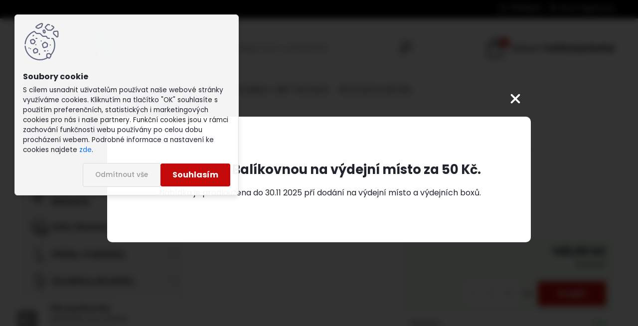

--- FILE ---
content_type: text/html; charset=utf-8
request_url: https://www.obchodupetra.cz/Salmo-Hornet-H-4-S-T-d1512.htm
body_size: 31082
content:


        <!DOCTYPE html>
    <html xmlns:og="http://ogp.me/ns#" xmlns:fb="http://www.facebook.com/2008/fbml" lang="cs" class="tmpl__uranium">
      <head>
          <script>
              window.cookie_preferences = getCookieSettings('cookie_preferences');
              window.cookie_statistics = getCookieSettings('cookie_statistics');
              window.cookie_marketing = getCookieSettings('cookie_marketing');

              function getCookieSettings(cookie_name) {
                  if (document.cookie.length > 0)
                  {
                      cookie_start = document.cookie.indexOf(cookie_name + "=");
                      if (cookie_start != -1)
                      {
                          cookie_start = cookie_start + cookie_name.length + 1;
                          cookie_end = document.cookie.indexOf(";", cookie_start);
                          if (cookie_end == -1)
                          {
                              cookie_end = document.cookie.length;
                          }
                          return unescape(document.cookie.substring(cookie_start, cookie_end));
                      }
                  }
                  return false;
              }
          </script>
                    <script async src="https://www.googletagmanager.com/gtag/js?id="></script>
                            <script>
                    window.dataLayer = window.dataLayer || [];
                    function gtag(){dataLayer.push(arguments)};
                    gtag('consent', 'default', {
                        'ad_storage': String(window.cookie_marketing) !== 'false' ? 'granted' : 'denied',
                        'analytics_storage': String(window.cookie_statistics) !== 'false' ? 'granted' : 'denied',
                        'ad_personalization': String(window.cookie_statistics) !== 'false' ? 'granted' : 'denied',
                        'ad_user_data': String(window.cookie_statistics) !== 'false' ? 'granted' : 'denied'
                    });
                    dataLayer.push({
                        'event': 'default_consent'
                    });
                </script>
                        <title>http://www.obchodupetra.cz/www-obchodupetra-cz/eshop/13-1-Vlaceci-nast</title>
        <script type="text/javascript">var action_unavailable='action_unavailable';var id_language = 'cs';var id_country_code = 'CZ';var language_code = 'cs-CZ';var path_request = '/request.php';var type_request = 'POST';var cache_break = "2430"; var enable_console_debug = false; var enable_logging_errors = false;var administration_id_language = 'cs';var administration_id_country_code = 'CZ';</script>          <script type="text/javascript" src="//ajax.googleapis.com/ajax/libs/jquery/1.8.3/jquery.min.js"></script>
          <script type="text/javascript" src="//code.jquery.com/ui/1.12.1/jquery-ui.min.js" ></script>
                  <script src="/wa_script/js/jquery.hoverIntent.minified.js?_=2025-11-13-09-31" type="text/javascript"></script>
        <script type="text/javascript" src="/admin/jscripts/jquery.qtip.min.js?_=2025-11-13-09-31"></script>
                  <script src="/wa_script/js/jquery.selectBoxIt.min.js?_=2025-11-13-09-31" type="text/javascript"></script>
                  <script src="/wa_script/js/bs_overlay.js?_=2025-11-13-09-31" type="text/javascript"></script>
        <script src="/wa_script/js/bs_design.js?_=2025-11-13-09-31" type="text/javascript"></script>
        <script src="/admin/jscripts/wa_translation.js?_=2025-11-13-09-31" type="text/javascript"></script>
        <link rel="stylesheet" type="text/css" href="/css/jquery.selectBoxIt.wa_script.css?_=2025-11-13-09-31" media="screen, projection">
        <link rel="stylesheet" type="text/css" href="/css/jquery.qtip.lupa.css?_=2025-11-13-09-31">
        
                  <script src="/wa_script/js/jquery.colorbox-min.js?_=2025-11-13-09-31" type="text/javascript"></script>
          <link rel="stylesheet" type="text/css" href="/css/colorbox.css?_=2025-11-13-09-31">
          <script type="text/javascript">
            jQuery(document).ready(function() {
              (function() {
                function createGalleries(rel) {
                  var regex = new RegExp(rel + "\\[(\\d+)]"),
                      m, group = "g_" + rel, groupN;
                  $("a[rel*=" + rel + "]").each(function() {
                    m = regex.exec(this.getAttribute("rel"));
                    if(m) {
                      groupN = group + m[1];
                    } else {
                      groupN = group;
                    }
                    $(this).colorbox({
                      rel: groupN,
                      slideshow:true,
                       maxWidth: "85%",
                       maxHeight: "85%",
                       returnFocus: false
                    });
                  });
                }
                createGalleries("lytebox");
                createGalleries("lyteshow");
              })();
            });</script>
          <script type="text/javascript">
      function init_products_hovers()
      {
        jQuery(".product").hoverIntent({
          over: function(){
            jQuery(this).find(".icons_width_hack").animate({width: "130px"}, 300, function(){});
          } ,
          out: function(){
            jQuery(this).find(".icons_width_hack").animate({width: "10px"}, 300, function(){});
          },
          interval: 40
        });
      }
      jQuery(document).ready(function(){

        jQuery(".param select, .sorting select").selectBoxIt();

        jQuery(".productFooter").click(function()
        {
          var $product_detail_link = jQuery(this).parent().find("a:first");

          if($product_detail_link.length && $product_detail_link.attr("href"))
          {
            window.location.href = $product_detail_link.attr("href");
          }
        });
        init_products_hovers();
        
        ebar_details_visibility = {};
        ebar_details_visibility["user"] = false;
        ebar_details_visibility["basket"] = false;

        ebar_details_timer = {};
        ebar_details_timer["user"] = setTimeout(function(){},100);
        ebar_details_timer["basket"] = setTimeout(function(){},100);

        function ebar_set_show($caller)
        {
          var $box_name = $($caller).attr("id").split("_")[0];

          ebar_details_visibility["user"] = false;
          ebar_details_visibility["basket"] = false;

          ebar_details_visibility[$box_name] = true;

          resolve_ebar_set_visibility("user");
          resolve_ebar_set_visibility("basket");
        }

        function ebar_set_hide($caller)
        {
          var $box_name = $($caller).attr("id").split("_")[0];

          ebar_details_visibility[$box_name] = false;

          clearTimeout(ebar_details_timer[$box_name]);
          ebar_details_timer[$box_name] = setTimeout(function(){resolve_ebar_set_visibility($box_name);},300);
        }

        function resolve_ebar_set_visibility($box_name)
        {
          if(   ebar_details_visibility[$box_name]
             && jQuery("#"+$box_name+"_detail").is(":hidden"))
          {
            jQuery("#"+$box_name+"_detail").slideDown(300);
          }
          else if(   !ebar_details_visibility[$box_name]
                  && jQuery("#"+$box_name+"_detail").not(":hidden"))
          {
            jQuery("#"+$box_name+"_detail").slideUp(0, function() {
              $(this).css({overflow: ""});
            });
          }
        }

        
        jQuery("#user_icon, #basket_icon").hoverIntent({
          over: function(){
            ebar_set_show(this);
            
          } ,
          out: function(){
            ebar_set_hide(this);
          },
          interval: 40
        });
        
        jQuery("#user_icon").click(function(e)
        {
          if(jQuery(e.target).attr("id") == "user_icon")
          {
            window.location.href = "https://www.obchodupetra.cz/www-obchodupetra-cz/e-login/";
          }
        });

        jQuery("#basket_icon").click(function(e)
        {
          if(jQuery(e.target).attr("id") == "basket_icon")
          {
            window.location.href = "https://www.obchodupetra.cz/www-obchodupetra-cz/e-basket/";
          }
        });
      
      });
    </script>        <meta http-equiv="Content-language" content="cs">
        <meta http-equiv="Content-Type" content="text/html; charset=utf-8">
        <meta name="language" content="czech">
        <meta name="keywords" content="vobler salmo hornet, vláčecí nástraha,">
        <meta name="description" content="Potápivý vobler.
Vobler dlouhý 4 cm, vážící 4 gramy je osazený 2 trojháčky o velikosti 8 dosahuje hloubky ponoru 2 - 2,5 metru v závislosti na">
        <meta name="revisit-after" content="1 Days">
        <meta name="distribution" content="global">
        <meta name="expires" content="never">
                  <meta name="expires" content="never">
                    <link rel="previewimage" href="https://www.obchodupetra.cz/fotky30978/fotos/_vyr_1512HORNET-H-3-S-T.jpg" />
                    <link rel="canonical" href="https://www.obchodupetra.cz/Salmo-Hornet-H-4-S-T-d1512.htm?tab=description"/>
          <meta property="og:image" content="http://www.obchodupetra.cz/fotky30978/fotos/_vyr_1512HORNET-H-3-S-T.jpg" />
<meta property="og:image:secure_url" content="https://www.obchodupetra.cz/fotky30978/fotos/_vyr_1512HORNET-H-3-S-T.jpg" />
<meta property="og:image:type" content="image/jpeg" />
<meta property="og:url" content="http://www.obchodupetra.cz/www-obchodupetra-cz/eshop/13-1-Vlaceci-nastrahy/0/5/1512-Salmo-Hornet-H-4-S-T" />
<meta property="og:title" content="Salmo Hornet H 4 S T" />
<meta property="og:description" content="Potápivý vobler.
Vobler dlouhý 4 cm, vážící 4 gramy je osazený 2 trojháčky o velikosti 8 dosahuje hloubky ponoru 2 - 2,5 metru v závislosti na" />
<meta property="og:type" content="product" />
<meta property="og:site_name" content="Rybářské potřeby | Obchodupetra.cz" />

<meta name="google-site-verification" content="SkXcXOZIgRQIdEK6PzVgrfnB-mWJHAto2iw2fSkjdiE"/>            <meta name="robots" content="index, follow">
                      <link href="//www.obchodupetra.cz/fotky30978/favicon.ico" rel="icon" type="image/x-icon">
          <link rel="shortcut icon" type="image/x-icon" href="//www.obchodupetra.cz/fotky30978/favicon.ico">
                  <link rel="stylesheet" type="text/css" href="/css/lang_dependent_css/lang_cs.css?_=2025-11-13-09-31" media="screen, projection">
                <link rel='stylesheet' type='text/css' href='/wa_script/js/styles.css?_=2025-11-13-09-31'>
        <script language='javascript' type='text/javascript' src='/wa_script/js/javascripts.js?_=2025-11-13-09-31'></script>
        <script language='javascript' type='text/javascript' src='/wa_script/js/check_tel.js?_=2025-11-13-09-31'></script>
          <script src="/assets/javascripts/buy_button.js?_=2025-11-13-09-31"></script>
            <script type="text/javascript" src="/wa_script/js/bs_user.js?_=2025-11-13-09-31"></script>
        <script type="text/javascript" src="/wa_script/js/bs_fce.js?_=2025-11-13-09-31"></script>
        <script type="text/javascript" src="/wa_script/js/bs_fixed_bar.js?_=2025-11-13-09-31"></script>
        <script type="text/javascript" src="/bohemiasoft/js/bs.js?_=2025-11-13-09-31"></script>
        <script src="/wa_script/js/jquery.number.min.js?_=2025-11-13-09-31" type="text/javascript"></script>
        <script type="text/javascript">
            BS.User.id = 30978;
            BS.User.domain = "www-obchodupetra-cz";
            BS.User.is_responsive_layout = true;
            BS.User.max_search_query_length = 50;
            BS.User.max_autocomplete_words_count = 5;

            WA.Translation._autocompleter_ambiguous_query = ' Hledavý výraz je pro našeptávač příliš obecný. Zadejte prosím další znaky, slova nebo pokračujte odesláním formuláře pro vyhledávání.';
            WA.Translation._autocompleter_no_results_found = ' Nebyly nalezeny žádné produkty ani kategorie.';
            WA.Translation._error = " Chyba";
            WA.Translation._success = " Nastaveno";
            WA.Translation._warning = " Upozornění";
            WA.Translation._multiples_inc_notify = '<p class="multiples-warning"><strong>Tento produkt je možné objednat pouze v násobcích #inc#. </strong><br><small>Vámi zadaný počet kusů byl navýšen dle tohoto násobku.</small></p>';
            WA.Translation._shipping_change_selected = " Změnit...";
            WA.Translation._shipping_deliver_to_address = " Zásilka bude doručena na zvolenou adresu";

            BS.Design.template = {
              name: "uranium",
              is_selected: function(name) {
                if(Array.isArray(name)) {
                  return name.indexOf(this.name) > -1;
                } else {
                  return name === this.name;
                }
              }
            };
            BS.Design.isLayout3 = true;
            BS.Design.templates = {
              TEMPLATE_ARGON: "argon",TEMPLATE_NEON: "neon",TEMPLATE_CARBON: "carbon",TEMPLATE_XENON: "xenon",TEMPLATE_AURUM: "aurum",TEMPLATE_CUPRUM: "cuprum",TEMPLATE_ERBIUM: "erbium",TEMPLATE_CADMIUM: "cadmium",TEMPLATE_BARIUM: "barium",TEMPLATE_CHROMIUM: "chromium",TEMPLATE_SILICIUM: "silicium",TEMPLATE_IRIDIUM: "iridium",TEMPLATE_INDIUM: "indium",TEMPLATE_OXYGEN: "oxygen",TEMPLATE_HELIUM: "helium",TEMPLATE_FLUOR: "fluor",TEMPLATE_FERRUM: "ferrum",TEMPLATE_TERBIUM: "terbium",TEMPLATE_URANIUM: "uranium",TEMPLATE_ZINCUM: "zincum",TEMPLATE_CERIUM: "cerium",TEMPLATE_KRYPTON: "krypton",TEMPLATE_THORIUM: "thorium",TEMPLATE_ETHERUM: "etherum",TEMPLATE_KRYPTONIT: "kryptonit",TEMPLATE_TITANIUM: "titanium",TEMPLATE_PLATINUM: "platinum"            };
        </script>
                  <script src="/js/progress_button/modernizr.custom.js"></script>
                      <link rel="stylesheet" type="text/css" href="/bower_components/owl.carousel/dist/assets/owl.carousel.min.css" />
            <link rel="stylesheet" type="text/css" href="/bower_components/owl.carousel/dist/assets/owl.theme.default.min.css" />
            <script src="/bower_components/owl.carousel/dist/owl.carousel.min.js"></script>
                      <link rel="stylesheet" type="text/css" href="/bower_components/priority-nav/dist/priority-nav-core.css" />
            <script src="/bower_components/priority-nav/dist/priority-nav.js"></script>
                      <link rel="stylesheet" type="text/css" href="//static.bohemiasoft.com/jave/style.css?_=2025-11-13-09-31" media="screen">
                    <link rel="stylesheet" type="text/css" href="/css/font-awesome.4.7.0.min.css" media="screen">
          <link rel="stylesheet" type="text/css" href="/sablony/nove/uranium/uraniumred/css/product_var3.css?_=2025-11-13-09-31" media="screen">
          <style>
    :root {
        --primary: #C40B0B;
        --primary-dark: #940A0A;
        --secondary: #F8F8F8;
        --secondary-v2: #2D2D2D;
        --element-color: #1f242d;
        --stars: #ffcf15;
        --sale: #c91e1e;
        
        --empty-basket-text: " Košík je prázdný";
        --full-shopping-basket-text: "nákupní košík";
        --choose-delivery-method-text: "Vyberte způsob doručení";
        --choose-payment-method-text: "Vyberte způsob platby";
        --free-price-text: "Zdarma";
        --continue-without-login-text: "Pokračovat bez přihlášení";
        --summary-order-text: "Shrnutí Vaší objednávky";
        --cart-contents-text: "Váš košík";
        --in-login-text: "Přihlášení";
        --in-registration-text: "Nová registrace";
        --in-forgotten-pass-text: "Zapomenuté heslo";
        --price-list-filter-text: "Ceník";
        --search-see-everything-text: "Zobrazit vše";
        --discount-code-text: "Mám slevový kód";
        --searched-cats-text: "Hledané kategorie";
        --back-to-eshop-text: "Zpátky do eshopu";
        --to-category-menu-text: "Do kategorie";
        --back-menu-text: "Zpět";
        --pagination-next-text: "Další";
        --pagination-previous-text: "Předchozí";
        --cookies-files-text: "Soubory cookie";
        --newsletter-button-text: "Odebírat";
        --newsletter-be-up-to-date-text: "Buďte v obraze";
        --specify-params-text: "Vyberte parametry";
        --article-tags-text: "Tagy článku";
        --watch-product-text: "Hlídat produkt";
        --notfull-shopping-text: "Nákupní";
        --notfull-basket-is-empty-text: "košík je prázdný";
        --whole-blog-article-text: "Celý článek";
        --all-parameters-text: "Všechny parametry";
        --without-var-text: "Cena bez DPH";
        --green: "#18c566";
        --primary-light: "#F2FCF8";
        --basket-content-text: " Obsah košíku";
        --products-in-cat-text: " Produkty v kategorii";
        --recalculate--text: "Přepočítat";
        
    }
</style>
          <link rel="stylesheet"
                type="text/css"
                id="tpl-editor-stylesheet"
                href="/sablony/nove/uranium/uraniumred/css/colors.css?_=2025-11-13-09-31"
                media="screen">

          <meta name="viewport" content="width=device-width, initial-scale=1.0">
          <link rel="stylesheet" 
                   type="text/css" 
                   href="https://static.bohemiasoft.com/custom-css/uranium.css?_1761723097" 
                   media="screen"><style type="text/css">
               <!--#site_logo{
                  width: 275px;
                  height: 100px;
                  background-image: url('/fotky30978/design_setup/images/logo_logo.jpg?cache_time=1686915437');
                  background-repeat: no-repeat;
                  
                }html body .myheader { 
          
          border: black;
          background-repeat: repeat;
          background-position: 0px 0px;
          
        }#page_background{
                  
                  background-repeat: repeat;
                  background-position: 0px 0px;
                  background-color: transparent;
                }.bgLupa{
                  padding: 0;
                  border: none;
                }

 :root { 
 }
-->
                </style>          <link rel="stylesheet" type="text/css" href="/fotky30978/design_setup/css/user_defined.css?_=1687174971" media="screen, projection">
                    <script type="text/javascript" src="/admin/jscripts/wa_dialogs.js?_=2025-11-13-09-31"></script>
            <script>
      $(document).ready(function() {
        if (getCookie('show_cookie_message' + '_30978_cz') != 'no') {
          if($('#cookies-agreement').attr('data-location') === '0')
          {
            $('.cookies-wrapper').css("top", "0px");
          }
          else
          {
            $('.cookies-wrapper').css("bottom", "0px");
          }
          $('.cookies-wrapper').show();
        }

        $('#cookies-notify__close').click(function() {
          setCookie('show_cookie_message' + '_30978_cz', 'no');
          $('#cookies-agreement').slideUp();
          $("#masterpage").attr("style", "");
          setCookie('cookie_preferences', 'true');
          setCookie('cookie_statistics', 'true');
          setCookie('cookie_marketing', 'true');
          window.cookie_preferences = true;
          window.cookie_statistics = true;
          window.cookie_marketing = true;
          if(typeof gtag === 'function') {
              gtag('consent', 'update', {
                  'ad_storage': 'granted',
                  'analytics_storage': 'granted',
                  'ad_user_data': 'granted',
                  'ad_personalization': 'granted'
              });
          }
         return false;
        });

        $("#cookies-notify__disagree").click(function(){
            save_preferences();
        });

        $('#cookies-notify__preferences-button-close').click(function(){
            var cookies_notify_preferences = $("#cookies-notify-checkbox__preferences").is(':checked');
            var cookies_notify_statistics = $("#cookies-notify-checkbox__statistics").is(':checked');
            var cookies_notify_marketing = $("#cookies-notify-checkbox__marketing").is(':checked');
            save_preferences(cookies_notify_preferences, cookies_notify_statistics, cookies_notify_marketing);
        });

        function save_preferences(preferences = false, statistics = false, marketing = false)
        {
            setCookie('show_cookie_message' + '_30978_cz', 'no');
            $('#cookies-agreement').slideUp();
            $("#masterpage").attr("style", "");
            setCookie('cookie_preferences', preferences);
            setCookie('cookie_statistics', statistics);
            setCookie('cookie_marketing', marketing);
            window.cookie_preferences = preferences;
            window.cookie_statistics = statistics;
            window.cookie_marketing = marketing;
            if(marketing && typeof gtag === 'function')
            {
                gtag('consent', 'update', {
                    'ad_storage': 'granted'
                });
            }
            if(statistics && typeof gtag === 'function')
            {
                gtag('consent', 'update', {
                    'analytics_storage': 'granted',
                    'ad_user_data': 'granted',
                    'ad_personalization': 'granted',
                });
            }
            if(marketing === false && BS && BS.seznamIdentity) {
                BS.seznamIdentity.clearIdentity();
            }
        }

        /**
         * @param {String} cookie_name
         * @returns {String}
         */
        function getCookie(cookie_name) {
          if (document.cookie.length > 0)
          {
            cookie_start = document.cookie.indexOf(cookie_name + "=");
            if (cookie_start != -1)
            {
              cookie_start = cookie_start + cookie_name.length + 1;
              cookie_end = document.cookie.indexOf(";", cookie_start);
              if (cookie_end == -1)
              {
                cookie_end = document.cookie.length;
              }
              return unescape(document.cookie.substring(cookie_start, cookie_end));
            }
          }
          return "";
        }
        
        /**
         * @param {String} cookie_name
         * @param {String} value
         */
        function setCookie(cookie_name, value) {
          var time = new Date();
          time.setTime(time.getTime() + 365*24*60*60*1000); // + 1 rok
          var expires = "expires="+time.toUTCString();
          document.cookie = cookie_name + "=" + escape(value) + "; " + expires + "; path=/";
        }
      });
    </script>
    <script async src="https://www.googletagmanager.com/gtag/js?id=UA-58304858-1"></script><script>
window.dataLayer = window.dataLayer || [];
function gtag(){dataLayer.push(arguments);}
gtag('js', new Date());
</script>        <script type="text/javascript" src="/wa_script/js/search_autocompleter.js?_=2025-11-13-09-31"></script>
              <script>
              WA.Translation._complete_specification = "Podrobný popis výrobku";
              WA.Translation._dont_have_acc = "Nemáte účet? ";
              WA.Translation._have_acc = "Již máte účet? ";
              WA.Translation._register_titanium = "Zaregistrujte se ";
              WA.Translation._login_titanium = "Přihlašte se ";
              WA.Translation._placeholder_voucher = "Sem vložte kód";
          </script>
                <script src="/wa_script/js/template/uranium/script.js?_=2025-11-13-09-31"></script>
                    <link rel="stylesheet" type="text/css" href="/assets/vendor/magnific-popup/magnific-popup.css" />
      <script src="/assets/vendor/magnific-popup/jquery.magnific-popup.js"></script>
      <script type="text/javascript">
        BS.env = {
          decPoint: ",",
          basketFloatEnabled: false        };
      </script>
      <script type="text/javascript" src="/node_modules/select2/dist/js/select2.min.js"></script>
      <script type="text/javascript" src="/node_modules/maximize-select2-height/maximize-select2-height.min.js"></script>
      <script type="text/javascript">
        (function() {
          $.fn.select2.defaults.set("language", {
            noResults: function() {return " Nenalezeny žádné položky"},
            inputTooShort: function(o) {
              var n = o.minimum - o.input.length;
              return " Prosím zadejte #N# nebo více znaků.".replace("#N#", n);
            }
          });
          $.fn.select2.defaults.set("width", "100%")
        })();

      </script>
      <link type="text/css" rel="stylesheet" href="/node_modules/select2/dist/css/select2.min.css" />
      <script type="text/javascript" src="/wa_script/js/countdown_timer.js?_=2025-11-13-09-31"></script>
      <script type="text/javascript" src="/wa_script/js/app.js?_=2025-11-13-09-31"></script>
      <script type="text/javascript" src="/node_modules/jquery-validation/dist/jquery.validate.min.js"></script>

      <script type="text/javascript" website-id="55211FA6-01FB-EE11-AAF2-6045BDA87120" backend-url="https://popup-server.azurewebsites.net" id="notify-script" src="https://popup-server.azurewebsites.net/pixel/script"></script><script src="https://popup.marketplace-wa.cz/media/pop.f25991c1bc8b8a28e66c50332587db1a5cee55bf.1762028360.js" async></script>
              <script src="https://cdn.jsdelivr.net/npm/@floating-ui/core@1.7.2"></script>
        <script src="https://cdn.jsdelivr.net/npm/@floating-ui/dom@1.7.2"></script>
            </head>
      <body class="lang-cs layout3 not-home page-product-detail page-product-1512 basket-empty slider_available template-slider-custom vat-payer-y alternative-currency-y" >
        <a name="topweb"></a>
            <div id="cookies-agreement" class="cookies-wrapper" data-location="0"
         >
      <div class="cookies-notify-background"></div>
      <div class="cookies-notify" style="display:block!important;">
        <div class="cookies-notify__bar">
          <div class="cookies-notify__bar1">
            <div class="cookies-notify__text"
                                 >
                S cílem usnadnit uživatelům používat naše webové stránky využíváme cookies. Kliknutím na tlačítko "OK" souhlasíte s použitím preferenčních, statistických i marketingových cookies pro nás i naše partnery. Funkční cookies jsou v rámci zachování funkčnosti webu používány po celou dobu procházení webem. Podrobné informace a nastavení ke cookies najdete <span class="cookies-notify__detail_button">zde</span>.            </div>
            <div class="cookies-notify__button">
                <a href="#" id="cookies-notify__disagree" class="secondary-btn"
                   style="color: #000000;
                           background-color: #c8c8c8;
                           opacity: 1"
                >Odmítnout vše</a>
              <a href="#" id="cookies-notify__close"
                 style="color: #000000;
                        background-color: #c8c8c8;
                        opacity: 1"
                >Souhlasím</a>
            </div>
          </div>
                        <div class="cookies-notify__detail_box hidden"
                             >
                <div id="cookies-nofify__close_detail"> Zavřít</div>
                <div>
                    <br />
                    <b> Co jsou cookies?</b><br />
                    <span> Cookies jsou krátké textové informace, které jsou uloženy ve Vašem prohlížeči. Tyto informace běžně používají všechny webové stránky a jejich procházením dochází k ukládání cookies. Pomocí partnerských skriptů, které mohou stránky používat (například Google analytics</span><br /><br />
                    <b> Jak lze nastavit práci webu s cookies?</b><br />
                    <span> Přestože doporučujeme povolit používání všech typů cookies, práci webu s nimi můžete nastavit dle vlastních preferencí pomocí checkboxů zobrazených níže. Po odsouhlasení nastavení práce s cookies můžete změnit své rozhodnutí smazáním či editací cookies přímo v nastavení Vašeho prohlížeče. Podrobnější informace k promazání cookies najdete v nápovědě Vašeho prohlížeče.</span>
                </div>
                <div class="cookies-notify__checkboxes"
                                    >
                    <div class="checkbox-custom checkbox-default cookies-notify__checkbox">
                        <input type="checkbox" id="cookies-notify-checkbox__functional" checked disabled />
                        <label for="cookies-notify-checkbox__functional" class="cookies-notify__checkbox_label"> Nutné</label>
                    </div>
                    <div class="checkbox-custom checkbox-default cookies-notify__checkbox">
                        <input type="checkbox" id="cookies-notify-checkbox__preferences" checked />
                        <label for="cookies-notify-checkbox__preferences" class="cookies-notify__checkbox_label"> Preferenční</label>
                    </div>
                    <div class="checkbox-custom checkbox-default cookies-notify__checkbox">
                        <input type="checkbox" id="cookies-notify-checkbox__statistics" checked />
                        <label for="cookies-notify-checkbox__statistics" class="cookies-notify__checkbox_label"> Statistické</label>
                    </div>
                    <div class="checkbox-custom checkbox-default cookies-notify__checkbox">
                        <input type="checkbox" id="cookies-notify-checkbox__marketing" checked />
                        <label for="cookies-notify-checkbox__marketing" class="cookies-notify__checkbox_label"> Marketingové</label>
                    </div>
                </div>
                <div id="cookies-notify__cookie_types">
                    <div class="cookies-notify__cookie_type cookie-active" data-type="functional">
                         Nutné (13)
                    </div>
                    <div class="cookies-notify__cookie_type" data-type="preferences">
                         Preferenční (1)
                    </div>
                    <div class="cookies-notify__cookie_type" data-type="statistics">
                         Statistické (15)
                    </div>
                    <div class="cookies-notify__cookie_type" data-type="marketing">
                         Marketingové (15)
                    </div>
                    <div class="cookies-notify__cookie_type" data-type="unclassified">
                         Neklasifikované (7)
                    </div>
                </div>
                <div id="cookies-notify__cookie_detail">
                    <div class="cookie-notify__cookie_description">
                        <span id="cookie-notify__description_functional" class="cookie_description_active"> Tyto informace jsou nezbytné ke správnému chodu webové stránky jako například vkládání zboží do košíku, uložení vyplněných údajů nebo přihlášení do zákaznické sekce.</span>
                        <span id="cookie-notify__description_preferences" class="hidden"> Tyto cookies umožní přizpůsobit chování nebo vzhled stránky dle Vašich potřeb, například volba jazyka.</span>
                        <span id="cookie-notify__description_statistics" class="hidden"> Díky těmto cookies mohou majitelé i developeři webu více porozumět chování uživatelů a vyvijet stránku tak, aby byla co nejvíce prozákaznická. Tedy abyste co nejrychleji našli hledané zboží nebo co nejsnáze dokončili jeho nákup.</span>
                        <span id="cookie-notify__description_marketing" class="hidden"> Tyto informace umožní personalizovat zobrazení nabídek přímo pro Vás díky historické zkušenosti procházení dřívějších stránek a nabídek.</span>
                        <span id="cookie-notify__description_unclassified" class="hidden"> Tyto cookies prozatím nebyly roztříděny do vlastní kategorie.</span>
                    </div>
                    <style>
                        #cookies-notify__cookie_detail_table td
                        {
                            color: #ffffff                        }
                    </style>
                    <table class="table" id="cookies-notify__cookie_detail_table">
                        <thead>
                            <tr>
                                <th> Jméno</th>
                                <th> Účel</th>
                                <th> Vypršení</th>
                            </tr>
                        </thead>
                        <tbody>
                                                    <tr>
                                <td>show_cookie_message</td>
                                <td>Ukládá informaci o potřebě zobrazení cookie lišty</td>
                                <td>1 rok</td>
                            </tr>
                                                        <tr>
                                <td>__zlcmid</td>
                                <td>Tento soubor cookie se používá k uložení identity návštěvníka během návštěv a preference návštěvníka deaktivovat naši funkci živého chatu. </td>
                                <td>1 rok</td>
                            </tr>
                                                        <tr>
                                <td>__cfruid</td>
                                <td>Tento soubor cookie je součástí služeb poskytovaných společností Cloudflare – včetně vyrovnávání zátěže, doručování obsahu webových stránek a poskytování připojení DNS pro provozovatele webových stránek. </td>
                                <td>relace</td>
                            </tr>
                                                        <tr>
                                <td>_auth</td>
                                <td>Zajišťuje bezpečnost procházení návštěvníků tím, že zabraňuje padělání požadavků mezi stránkami. Tento soubor cookie je nezbytný pro bezpečnost webu a návštěvníka. </td>
                                <td>1 rok</td>
                            </tr>
                                                        <tr>
                                <td>csrftoken</td>
                                <td>Pomáhá předcházet útokům Cross-Site Request Forgery (CSRF). 
</td>
                                <td>1 rok</td>
                            </tr>
                                                        <tr>
                                <td>PHPSESSID</td>
                                <td>Zachovává stav uživatelské relace napříč požadavky na stránky. </td>
                                <td>relace</td>
                            </tr>
                                                        <tr>
                                <td>rc::a</td>
                                <td>Tento soubor cookie se používá k rozlišení mezi lidmi a roboty. To je výhodné pro web, aby
vytvářet platné zprávy o používání jejich webových stránek. </td>
                                <td>persistentní</td>
                            </tr>
                                                        <tr>
                                <td>rc::c</td>
                                <td>Tento soubor cookie se používá k rozlišení mezi lidmi a roboty. </td>
                                <td>relace</td>
                            </tr>
                                                        <tr>
                                <td>AWSALBCORS</td>
                                <td>Registruje, který server-cluster obsluhuje návštěvníka. To se používá v kontextu s vyrovnáváním zátěže, aby se optimalizovala uživatelská zkušenost. </td>
                                <td>6 dnů</td>
                            </tr>
                                                        <tr>
                                <td>18plus_allow_access#</td>
                                <td>Ukládá informaci o odsouhlasení okna 18+ pro web.</td>
                                <td>neznámý</td>
                            </tr>
                                                        <tr>
                                <td>18plus_cat#</td>
                                <td>Ukládá informaci o odsouhlasení okna 18+ pro kategorii.</td>
                                <td>neznámý</td>
                            </tr>
                                                        <tr>
                                <td>bs_slide_menu</td>
                                <td></td>
                                <td>neznámý</td>
                            </tr>
                                                        <tr>
                                <td>left_menu</td>
                                <td>Ukládá informaci o způsobu zobrazení levého menu.</td>
                                <td>neznámý</td>
                            </tr>
                                                    </tbody>
                    </table>
                    <div class="cookies-notify__button">
                        <a href="#" id="cookies-notify__preferences-button-close"
                           style="color: #000000;
                                background-color: #c8c8c8;
                                opacity: 1">
                            Uložit nastavení                        </a>
                    </div>
                </div>
            </div>
                    </div>
      </div>
    </div>
    
  <div id="responsive_layout_large"></div><div id="page">      <div class="top-bar" id="topBar">
                  <div class="top-bar-login">
                          <span class="user-login"><a href="/www-obchodupetra-cz/e-login">Přihlášení</a></span>
              <span class="user-register"><a href="/www-obchodupetra-cz/e-register">Nová registrace</a></span>
                        </div>
                        </div>
          <script type="text/javascript">
      var responsive_articlemenu_name = ' Menu';
      var responsive_eshopmenu_name = ' E-shop';
    </script>
        <link rel="stylesheet" type="text/css" href="/css/masterslider.css?_=2025-11-13-09-31" media="screen, projection">
    <script type="text/javascript" src="/js/masterslider.min.js"></script>
    <div class="myheader">
            <!--[if IE 6]>
    <style>
    #main-menu ul ul{visibility:visible;}
    </style>
    <![endif]-->

    
    <div id="new_top_menu"><!-- TOPMENU -->
            <div id="new_template_row" class="">
                 <ul>
            <li class="eshop-menu-home">
              <a href="//www.obchodupetra.cz" class="top_parent_act" aria-label="Homepage">
                              </a>
            </li>
          </ul>
          
<ul><li class="eshop-menu-5 eshop-menu-order-1 eshop-menu-odd"><a target="_self" href="https://www.obchodupetra.cz/"  class="top_parent">Domů</a>
</li></ul>
<ul><li class="eshop-menu-6 eshop-menu-order-2 eshop-menu-even"><a href="/Slevovy-kupon-a6_0.htm"  class="top_parent">Slevový kupón</a>
</li></ul>
<ul><li class="eshop-menu-1 eshop-menu-order-3 eshop-menu-odd"><a href="/doprava-a-postovne/"  class="top_parent">Doprava a poštovné</a>
</li></ul>
<ul><li class="eshop-menu-4 eshop-menu-order-4 eshop-menu-even"><a href="/Prodejna-v-Bile-Tremesne-a4_0.htm"  class="top_parent">Prodejna v Bílé Třemešné</a>
</li></ul>
<ul><li class="eshop-menu-2 eshop-menu-order-5 eshop-menu-odd"><a href="/obchodni-podminky/"  class="top_parent">Obchodní podmínky</a>
</li></ul>      </div>
    </div><!-- END TOPMENU -->
            <div class="navigate_bar">
            <div class="logo-wrapper">
            <a id="site_logo" href="//www.obchodupetra.cz" class="mylogo" aria-label="Logo"></a>
    </div>
                <div id="search">
      <form name="search" id="searchForm" action="/search-engine.htm" method="GET" enctype="multipart/form-data">
        <label for="q" class="title_left2"> Hľadanie</label>
        <p>
          <input name="slovo" type="text" class="inputBox" id="q" placeholder=" Zadejte text vyhledávání" maxlength="50">
          
          <input type="hidden" id="source_service" value="www.webareal.cz">
        </p>
        <div class="wrapper_search_submit">
          <input type="submit" class="search_submit" aria-label="search" name="search_submit" value="">
        </div>
        <div id="search_setup_area">
          <input id="hledatjak2" checked="checked" type="radio" name="hledatjak" value="2">
          <label for="hledatjak2">Hledat ve zboží</label>
          <br />
          <input id="hledatjak1"  type="radio" name="hledatjak" value="1">
          <label for="hledatjak1">Hledat v článcích</label>
                    <script type="text/javascript">
            function resolve_search_mode_visibility()
            {
              if (jQuery('form[name=search] input').is(':focus'))
              {
                if (jQuery('#search_setup_area').is(':hidden'))
                {
                  jQuery('#search_setup_area').slideDown(400);
                }
              }
              else
              {
                if (jQuery('#search_setup_area').not(':hidden'))
                {
                  jQuery('#search_setup_area').slideUp(400);
                }
              }
            }

            $('form[name=search] input').click(function() {
              this.focus();
            });

            jQuery('form[name=search] input')
                .focus(function() {
                  resolve_search_mode_visibility();
                })
                .blur(function() {
                  setTimeout(function() {
                    resolve_search_mode_visibility();
                  }, 1000);
                });

          </script>
                  </div>
      </form>
    </div>
            
  <div id="ebar" class="" >        <div id="basket_icon" >
            <div id="basket_detail">
                <div id="basket_arrow_tag"></div>
                <div id="basket_content_tag">
                    <a id="quantity_tag" href="/www-obchodupetra-cz/e-basket" rel="nofollow" class="elink"><span class="quantity_count">0</span>
                    <span class="basket_empty"> Váš nákupní košík <span class="bold">je prázdný</span></span></a>                </div>
            </div>
        </div>
                </div>      </div>
          </div>
    <div id="page_background">      <div class="hack-box"><!-- HACK MIN WIDTH FOR IE 5, 5.5, 6  -->
                  <div id="masterpage" ><!-- MASTER PAGE -->
              <div id="header">          </div><!-- END HEADER -->
                    <div id="aroundpage"><!-- AROUND PAGE -->
            <div class="extra-menu-wrapper">
      <!-- LEFT BOX -->
      <div id="left-box">
              <div class="menu-typ-2" id="left_eshop">
                <p class="title_left_eshop">DO OBCHODU</p>
          
        <div id="inleft_eshop">
          <div class="leftmenu">
                <ul class="root-eshop-menu">
            <li class="new-tmpl-home-button">
        <a href="//www.obchodupetra.cz">
          <i class="fa fa-home" aria-hidden="true"></i>
        </a>
      </li>
              <li class="leftmenuDef category-menu-2 category-menu-order-1 category-menu-odd remove_point hasImg">
          <a href="/batohy-tasky-pouzdra/"><img src="/fotky30978/icons/rucksack.png" class="icons_menu_left_img">            <strong>
              Batohy,tašky,obaly na pruty .            </strong>
            </a>        </li>

                <li class="sub leftmenuDef category-menu-5 category-menu-order-2 category-menu-even remove_point hasImg">
          <a href="/rybarska-bizuterie-a-doplnky/"><img src="/fotky30978/icons/fish--2.png" class="icons_menu_left_img">            <strong>
              Doplňky, rybářská  bižuterie            </strong>
                  <!--[if IE 7]><!--></a><!--<![endif]-->
      <!--[if lte IE 6]><table><tr><td><![endif]-->
          <ul class="eshop-submenu level-2">
            <li class="new-tmpl-home-button">
        <a href="//">
          <i class="fa fa-home" aria-hidden="true"></i>
        </a>
      </li>
              <li class="sub leftmenuDef category-submenu-2 masonry_item remove_point">
          <a href="/kaprovy-program/">            <strong>
              Kaprový program            </strong>
                  <!--[if IE 7]><!--></a><!--<![endif]-->
      <!--[if lte IE 6]><table><tr><td><![endif]-->
          <ul class="eshop-submenu level-3">
            <li class="new-tmpl-home-button">
        <a href="//">
          <i class="fa fa-home" aria-hidden="true"></i>
        </a>
      </li>
              <li class="leftmenuDef category-submenu-3 remove_point">
          <a href="/kaprove-montaze/">            <strong>
              Kaprové montáže            </strong>
            </a>        </li>

                <li class="leftmenuDef category-submenu-4 remove_point">
          <a href="/navazcove-snury-a-vlasce/">            <strong>
              Návazcové šňůry a vlasce            </strong>
            </a>        </li>

                <li class="leftmenuDef category-submenu-5 remove_point">
          <a href="/vrhaci-tyce-praky-rakety">            <strong>
              Vrhací tyče, praky            </strong>
            </a>        </li>

                <li class="leftmenuDef category-submenu-153 remove_point">
          <a href="/zarazky-stopery/">            <strong>
              Zarážky, stopery            </strong>
            </a>        </li>

                <li class="leftmenuDef category-submenu-9 remove_point">
          <a href="/kaprova-bizuterie/">            <strong>
              Kaprová bižuterie            </strong>
            </a>        </li>

            </ul>
      <style>
        #left-box .remove_point a::before
        {
          display: none;
        }
      </style>
          <!--[if lte IE 6]></td></tr></table></a><![endif]-->
      </a>        </li>

                <li class="leftmenuDef category-submenu-193 masonry_item remove_point">
          <a href="/hotove-navazce-na-boilies/">            <strong>
              Hotové návazce na boilies            </strong>
            </a>        </li>

                <li class="leftmenuDef category-submenu-70 masonry_item remove_point">
          <a href="/ocelova-lanka-microlanka/">            <strong>
              Ocelová lanka            </strong>
            </a>        </li>

                <li class="leftmenuDef category-submenu-229 masonry_item remove_point">
          <a href="/Feederove-spicky-c5_229_2.htm">            <strong>
              Feederové špičky            </strong>
            </a>        </li>

                <li class="leftmenuDef category-submenu-123 masonry_item remove_point">
          <a href="/peany-kleste-nuzky-rybarske-noze/">            <strong>
              Peany, kleště, nože, nůžky            </strong>
            </a>        </li>

                <li class="leftmenuDef category-submenu-122 masonry_item remove_point">
          <a href="/vyvazovaci-broky/">            <strong>
              Vyvažovací broky            </strong>
            </a>        </li>

                <li class="leftmenuDef category-submenu-125 masonry_item remove_point">
          <a href="/dalsi-drobnosti/">            <strong>
              Další drobnosti            </strong>
            </a>        </li>

                <li class="leftmenuDef category-submenu-176 masonry_item remove_point">
          <a href="/doplnky-na-plavanou/">            <strong>
              Doplňky na plavanou            </strong>
            </a>        </li>

            </ul>
      <style>
        #left-box .remove_point a::before
        {
          display: none;
        }
      </style>
          <!--[if lte IE 6]></td></tr></table></a><![endif]-->
      </a>        </li>

                <li class="leftmenuDef category-menu-21 category-menu-order-3 category-menu-odd remove_point hasImg">
          <a href="/dvd-literatura/"><img src="/fotky30978/icons/dvd-player.png" class="icons_menu_left_img">            <strong>
              DVD, literatura            </strong>
            </a>        </li>

                <li class="sub leftmenuDef category-menu-3 category-menu-order-4 category-menu-even remove_point hasImg">
          <a href="/rybarske-hacky/1"><img src="/fotky30978/icons/fish-hook.png" class="icons_menu_left_img">            <strong>
              Háčky, trojháčky            </strong>
                  <!--[if IE 7]><!--></a><!--<![endif]-->
      <!--[if lte IE 6]><table><tr><td><![endif]-->
          <ul class="eshop-submenu level-2">
            <li class="new-tmpl-home-button">
        <a href="//">
          <i class="fa fa-home" aria-hidden="true"></i>
        </a>
      </li>
              <li class="leftmenuDef category-submenu-201 masonry_item remove_point">
          <a href="/rybarske-hacky-s-ockem/">            <strong>
              Háčky s očkem            </strong>
            </a>        </li>

                <li class="leftmenuDef category-submenu-202 masonry_item remove_point">
          <a href="/rybarske-hacky/2">            <strong>
              Háčky s lopatkou            </strong>
            </a>        </li>

                <li class="leftmenuDef category-submenu-203 masonry_item remove_point">
          <a href="/dvojhacky-trojhacky/">            <strong>
              Dvojháčky, trojháčky            </strong>
            </a>        </li>

            </ul>
      <style>
        #left-box .remove_point a::before
        {
          display: none;
        }
      </style>
          <!--[if lte IE 6]></td></tr></table></a><![endif]-->
      </a>        </li>

                <li class="sub leftmenuDef category-menu-4 category-menu-order-5 category-menu-odd remove_point hasImg">
          <a href="/rybarske-karabiny-a-obratliky/"><img src="/fotky30978/icons/carabiner.png" class="icons_menu_left_img">            <strong>
              Karabiny,obratlíky            </strong>
                  <!--[if IE 7]><!--></a><!--<![endif]-->
      <!--[if lte IE 6]><table><tr><td><![endif]-->
          <ul class="eshop-submenu level-2">
            <li class="new-tmpl-home-button">
        <a href="//">
          <i class="fa fa-home" aria-hidden="true"></i>
        </a>
      </li>
              <li class="leftmenuDef category-submenu-199 masonry_item remove_point">
          <a href="/karabiny-s-obratlikem/">            <strong>
              Karabiny s obratlíkem            </strong>
            </a>        </li>

                <li class="leftmenuDef category-submenu-200 masonry_item remove_point">
          <a href="/obratliky-krouzky/">            <strong>
              Obratlíky, kroužky            </strong>
            </a>        </li>

            </ul>
      <style>
        #left-box .remove_point a::before
        {
          display: none;
        }
      </style>
          <!--[if lte IE 6]></td></tr></table></a><![endif]-->
      </a>        </li>

                <li class="sub leftmenuDef category-menu-7 category-menu-order-6 category-menu-even remove_point hasImg">
          <a href="/krmitka-a-zateze/"><img src="/fotky30978/icons/fish.png" class="icons_menu_left_img">            <strong>
              Krmítka a zátěže            </strong>
                  <!--[if IE 7]><!--></a><!--<![endif]-->
      <!--[if lte IE 6]><table><tr><td><![endif]-->
          <ul class="eshop-submenu level-2">
            <li class="new-tmpl-home-button">
        <a href="//">
          <i class="fa fa-home" aria-hidden="true"></i>
        </a>
      </li>
              <li class="leftmenuDef category-submenu-34 masonry_item remove_point">
          <a href="/dratena-krmitka-srkacky/">            <strong>
              Drátěná krmítka srkačky            </strong>
            </a>        </li>

                <li class="leftmenuDef category-submenu-35 masonry_item remove_point">
          <a href="/feederova-krmitka/">            <strong>
              Feederová krmítka            </strong>
            </a>        </li>

                <li class="leftmenuDef category-submenu-37 masonry_item remove_point">
          <a href="/koncove-zateze-s-obratlikem/">            <strong>
              Koncové zátěže s obratlíkem            </strong>
            </a>        </li>

                <li class="leftmenuDef category-submenu-38 masonry_item remove_point">
          <a href="/olovena-krmitka-letavice/">            <strong>
              Olověná krmítka, létavice, dal            </strong>
            </a>        </li>

                <li class="leftmenuDef category-submenu-39 masonry_item remove_point">
          <a href="/ploche-zateze-na-reku/">            <strong>
              Ploché zátěžě na řeku            </strong>
            </a>        </li>

            </ul>
      <style>
        #left-box .remove_point a::before
        {
          display: none;
        }
      </style>
          <!--[if lte IE 6]></td></tr></table></a><![endif]-->
      </a>        </li>

                <li class="sub leftmenuDef category-menu-8 category-menu-order-7 category-menu-odd remove_point hasImg">
          <a href="/muskarina/"><img src="/fotky30978/icons/fly-fishing.png" class="icons_menu_left_img">            <strong>
              Muškařina            </strong>
                  <!--[if IE 7]><!--></a><!--<![endif]-->
      <!--[if lte IE 6]><table><tr><td><![endif]-->
          <ul class="eshop-submenu level-2">
            <li class="new-tmpl-home-button">
        <a href="//">
          <i class="fa fa-home" aria-hidden="true"></i>
        </a>
      </li>
              <li class="sub leftmenuDef category-submenu-219 masonry_item remove_point">
          <a href="/Umele-musky-c8_219_2.htm">            <strong>
              Umělé mušky            </strong>
                  <!--[if IE 7]><!--></a><!--<![endif]-->
      <!--[if lte IE 6]><table><tr><td><![endif]-->
          <ul class="eshop-submenu level-3">
            <li class="new-tmpl-home-button">
        <a href="//">
          <i class="fa fa-home" aria-hidden="true"></i>
        </a>
      </li>
              <li class="leftmenuDef category-submenu-220 remove_point">
          <a href="/Mokre-musky-nymfy-c8_220_3.htm">            <strong>
              Mokré mušky, nymfy            </strong>
            </a>        </li>

                <li class="leftmenuDef category-submenu-221 remove_point">
          <a href="/Suche-musky-c8_221_3.htm">            <strong>
              Suché mušky            </strong>
            </a>        </li>

                <li class="leftmenuDef category-submenu-236 remove_point">
          <a href="/Tungstenove-nymfy-c8_236_3.htm">            <strong>
              Tungstenové nymfy            </strong>
            </a>        </li>

                <li class="leftmenuDef category-submenu-233 remove_point">
          <a href="/Lury-jezerni-musky-c8_233_3.htm">            <strong>
              Lury, jezerní mušky             </strong>
            </a>        </li>

                <li class="leftmenuDef category-submenu-232 remove_point">
          <a href="/Streamery-c8_232_3.htm">            <strong>
              Streamery            </strong>
            </a>        </li>

                <li class="leftmenuDef category-submenu-235 remove_point">
          <a href="/Levne-musky-vyprodej-c8_235_3.htm">            <strong>
              Levné mušky výprodej            </strong>
            </a>        </li>

            </ul>
      <style>
        #left-box .remove_point a::before
        {
          display: none;
        }
      </style>
          <!--[if lte IE 6]></td></tr></table></a><![endif]-->
      </a>        </li>

                <li class="leftmenuDef category-submenu-40 masonry_item remove_point">
          <a href="/blesivcove-hrbety/">            <strong>
              Blešivcové hřbety            </strong>
            </a>        </li>

                <li class="sub leftmenuDef category-submenu-43 masonry_item remove_point">
          <a href="/dubbing/">            <strong>
              Dubbing, vázací materiály,             </strong>
                  <!--[if IE 7]><!--></a><!--<![endif]-->
      <!--[if lte IE 6]><table><tr><td><![endif]-->
          <ul class="eshop-submenu level-3">
            <li class="new-tmpl-home-button">
        <a href="//">
          <i class="fa fa-home" aria-hidden="true"></i>
        </a>
      </li>
              <li class="leftmenuDef category-submenu-230 remove_point">
          <a href="/Synteticke-materialy-c8_230_3.htm">            <strong>
              Syntetické materiály            </strong>
            </a>        </li>

                <li class="leftmenuDef category-submenu-231 remove_point">
          <a href="/Prirodni-materialy-c8_231_3.htm">            <strong>
              Přírodní materiály            </strong>
            </a>        </li>

            </ul>
      <style>
        #left-box .remove_point a::before
        {
          display: none;
        }
      </style>
          <!--[if lte IE 6]></td></tr></table></a><![endif]-->
      </a>        </li>

                <li class="leftmenuDef category-submenu-41 masonry_item remove_point">
          <a href="/bodyglass/">            <strong>
              Bodyglass            </strong>
            </a>        </li>

                <li class="leftmenuDef category-submenu-42 masonry_item remove_point">
          <a href="/doplnky/">            <strong>
              Vázací pomůcky,muškařské šnůry            </strong>
            </a>        </li>

                <li class="leftmenuDef category-submenu-44 masonry_item remove_point">
          <a href="/nymfove-hlavicky-oci/">            <strong>
              Nymfové hlavičky, oči            </strong>
            </a>        </li>

                <li class="leftmenuDef category-submenu-45 masonry_item remove_point">
          <a href="/vazaci-nite/">            <strong>
              Vázací nitě            </strong>
            </a>        </li>

                <li class="leftmenuDef category-submenu-234 masonry_item remove_point">
          <a href="/muskarske-hacky/">            <strong>
              Muškařské háčky            </strong>
            </a>        </li>

            </ul>
      <style>
        #left-box .remove_point a::before
        {
          display: none;
        }
      </style>
          <!--[if lte IE 6]></td></tr></table></a><![endif]-->
      </a>        </li>

                <li class="sub leftmenuDef category-menu-9 category-menu-order-8 category-menu-even remove_point hasImg">
          <a href="/nastrahy-navnady-dipy-esence/"><img src="/fotky30978/icons/koinobori.png" class="icons_menu_left_img">            <strong>
              Nástrahy, návnady, esence            </strong>
                  <!--[if IE 7]><!--></a><!--<![endif]-->
      <!--[if lte IE 6]><table><tr><td><![endif]-->
          <ul class="eshop-submenu level-2">
            <li class="new-tmpl-home-button">
        <a href="//">
          <i class="fa fa-home" aria-hidden="true"></i>
        </a>
      </li>
              <li class="sub leftmenuDef category-submenu-77 masonry_item remove_point">
          <a href="/boilies-pelety-pasty/">            <strong>
              Boilies, pelety, pasty            </strong>
                  <!--[if IE 7]><!--></a><!--<![endif]-->
      <!--[if lte IE 6]><table><tr><td><![endif]-->
          <ul class="eshop-submenu level-3">
            <li class="new-tmpl-home-button">
        <a href="//">
          <i class="fa fa-home" aria-hidden="true"></i>
        </a>
      </li>
              <li class="sub leftmenuDef category-submenu-82 remove_point">
          <a href="/boilies-a-obalovaci-pasty-carpservis/">            <strong>
              Carpservis            </strong>
                  <!--[if IE 7]><!--></a><!--<![endif]-->
      <!--[if lte IE 6]><table><tr><td><![endif]-->
          <ul class="eshop-submenu level-4">
            <li class="new-tmpl-home-button">
        <a href="//">
          <i class="fa fa-home" aria-hidden="true"></i>
        </a>
      </li>
              <li class="leftmenuDef category-submenu-90 remove_point">
          <a href="/boilies-boss-2/">            <strong>
              Boilies Boss 2            </strong>
            </a>        </li>

                <li class="leftmenuDef category-submenu-213 remove_point">
          <a href="/Plovouci-boilies-Pop-Up-c9_213_4.htm">            <strong>
              Plovoucí boilies Pop Up            </strong>
            </a>        </li>

                <li class="leftmenuDef category-submenu-218 remove_point">
          <a href="/pelety-carpservis/">            <strong>
              Pelety Carpservis            </strong>
            </a>        </li>

            </ul>
      <style>
        #left-box .remove_point a::before
        {
          display: none;
        }
      </style>
          <!--[if lte IE 6]></td></tr></table></a><![endif]-->
      </a>        </li>

                <li class="leftmenuDef category-submenu-227 remove_point">
          <a href="/Delikapet-c9_227_3.htm">            <strong>
              Delikapet            </strong>
            </a>        </li>

                <li class="leftmenuDef category-submenu-145 remove_point">
          <a href="/nastrahy-carp-zoom/">            <strong>
              Carp Zoom            </strong>
            </a>        </li>

                <li class="leftmenuDef category-submenu-212 remove_point">
          <a href="/Obalovaci-pasty-c9_212_3.htm">            <strong>
              Obalovací pasty            </strong>
            </a>        </li>

                <li class="leftmenuDef category-submenu-214 remove_point">
          <a href="/Nastrazni-pelety-c9_214_3.htm">            <strong>
              Nástražní pelety            </strong>
            </a>        </li>

            </ul>
      <style>
        #left-box .remove_point a::before
        {
          display: none;
        }
      </style>
          <!--[if lte IE 6]></td></tr></table></a><![endif]-->
      </a>        </li>

                <li class="leftmenuDef category-submenu-78 masonry_item remove_point">
          <a href="/praskove-esence-tekute-dipy/">            <strong>
              Práškové esence, tekuté dipy            </strong>
            </a>        </li>

                <li class="sub leftmenuDef category-submenu-79 masonry_item remove_point">
          <a href="/nastrahy-na-hacek/">            <strong>
              Nástrahy na háček            </strong>
                  <!--[if IE 7]><!--></a><!--<![endif]-->
      <!--[if lte IE 6]><table><tr><td><![endif]-->
          <ul class="eshop-submenu level-3">
            <li class="new-tmpl-home-button">
        <a href="//">
          <i class="fa fa-home" aria-hidden="true"></i>
        </a>
      </li>
              <li class="leftmenuDef category-submenu-222 remove_point">
          <a href="/Rohlikovy-boilies-c9_222_3.htm">            <strong>
              Rohlíkový boilies            </strong>
            </a>        </li>

                <li class="leftmenuDef category-submenu-223 remove_point">
          <a href="/Puffi-foukana-kukurice-c9_223_3.htm">            <strong>
              Puffi, foukaná kukuřice            </strong>
            </a>        </li>

                <li class="leftmenuDef category-submenu-224 remove_point">
          <a href="/Kukurice-v-nalevu-c9_224_3.htm">            <strong>
              Kukuřice v nálevu            </strong>
            </a>        </li>

                <li class="leftmenuDef category-submenu-225 remove_point">
          <a href="/Extrudy-mekke-nastrahy-psenice-c9_225_3.htm">            <strong>
              Extrudy,měkké nástrahy,pšenice            </strong>
            </a>        </li>

                <li class="leftmenuDef category-submenu-226 remove_point">
          <a href="/Umele-nastrahy-na-hacek-c9_226_3.htm">            <strong>
              Umělé nástrahy na háček            </strong>
            </a>        </li>

            </ul>
      <style>
        #left-box .remove_point a::before
        {
          display: none;
        }
      </style>
          <!--[if lte IE 6]></td></tr></table></a><![endif]-->
      </a>        </li>

                <li class="leftmenuDef category-submenu-80 masonry_item remove_point">
          <a href="/vnadici-smesi-pelety/">            <strong>
              Vnadící směsi, vnadící pelety            </strong>
            </a>        </li>

                <li class="leftmenuDef category-submenu-81 masonry_item remove_point">
          <a href="/prisady-do-krmeni/">            <strong>
              Přísady do krmení            </strong>
            </a>        </li>

            </ul>
      <style>
        #left-box .remove_point a::before
        {
          display: none;
        }
      </style>
          <!--[if lte IE 6]></td></tr></table></a><![endif]-->
      </a>        </li>

                <li class="sub leftmenuDef category-menu-10 category-menu-order-9 category-menu-odd remove_point hasImg">
          <a href="/rybarske-navijaky/"><img src="/fotky30978/icons/fishing-reel.png" class="icons_menu_left_img">            <strong>
              Navijáky            </strong>
                  <!--[if IE 7]><!--></a><!--<![endif]-->
      <!--[if lte IE 6]><table><tr><td><![endif]-->
          <ul class="eshop-submenu level-2">
            <li class="new-tmpl-home-button">
        <a href="//">
          <i class="fa fa-home" aria-hidden="true"></i>
        </a>
      </li>
              <li class="leftmenuDef category-submenu-96 masonry_item remove_point">
          <a href="/navijaky-se-zadni-brzdou/">            <strong>
              Navijáky se zadní brzdou            </strong>
            </a>        </li>

                <li class="leftmenuDef category-submenu-97 masonry_item remove_point">
          <a href="/navijaky-s-predni-brzdou/">            <strong>
              Navijáky s přední brzdou            </strong>
            </a>        </li>

                <li class="leftmenuDef category-submenu-98 masonry_item remove_point">
          <a href="/navijaky-s-volnobehem/">            <strong>
              Navijáky s volnoběhem            </strong>
            </a>        </li>

            </ul>
      <style>
        #left-box .remove_point a::before
        {
          display: none;
        }
      </style>
          <!--[if lte IE 6]></td></tr></table></a><![endif]-->
      </a>        </li>

                <li class="sub leftmenuDef category-menu-11 category-menu-order-10 category-menu-even remove_point hasImg">
          <a href="/rybarske-obleceni-a-obuv/"><img src="/fotky30978/icons/boots.png" class="icons_menu_left_img">            <strong>
              Oblečení, obuv            </strong>
                  <!--[if IE 7]><!--></a><!--<![endif]-->
      <!--[if lte IE 6]><table><tr><td><![endif]-->
          <ul class="eshop-submenu level-2">
            <li class="new-tmpl-home-button">
        <a href="//">
          <i class="fa fa-home" aria-hidden="true"></i>
        </a>
      </li>
              <li class="leftmenuDef category-submenu-167 masonry_item remove_point">
          <a href="/rybarska-obuv-holiny-ponozky/">            <strong>
              Obuv, holiny, ponožky            </strong>
            </a>        </li>

                <li class="leftmenuDef category-submenu-168 masonry_item remove_point">
          <a href="/kalhoty-bundy-rukavice/">            <strong>
              Kalhoty, bundy, rukavice            </strong>
            </a>        </li>

            </ul>
      <style>
        #left-box .remove_point a::before
        {
          display: none;
        }
      </style>
          <!--[if lte IE 6]></td></tr></table></a><![endif]-->
      </a>        </li>

                <li class="leftmenuDef category-menu-12 category-menu-order-11 category-menu-odd remove_point hasImg">
          <a href="/rybarske-krabice-boxy/"><img src="/fotky30978/icons/tupperware.png" class="icons_menu_left_img">            <strong>
              Plastové krabice, řízkovnice            </strong>
            </a>        </li>

                <li class="sub leftmenuDef category-menu-20 category-menu-order-12 category-menu-even remove_point hasImg">
          <a href="/plenete-snury/"><img src="/fotky30978/icons/rope.png" class="icons_menu_left_img">            <strong>
              Pletené šňůry            </strong>
                  <!--[if IE 7]><!--></a><!--<![endif]-->
      <!--[if lte IE 6]><table><tr><td><![endif]-->
          <ul class="eshop-submenu level-2">
            <li class="new-tmpl-home-button">
        <a href="//">
          <i class="fa fa-home" aria-hidden="true"></i>
        </a>
      </li>
              <li class="leftmenuDef category-submenu-116 masonry_item remove_point">
          <a href="/pletene-snury-na-navazce/">            <strong>
              Pletené šňůry na návazce            </strong>
            </a>        </li>

                <li class="leftmenuDef category-submenu-119 masonry_item remove_point">
          <a href="/pletene-snury-na-sokove-navazce/">            <strong>
              Pletenky na šokové návazce            </strong>
            </a>        </li>

                <li class="leftmenuDef category-submenu-120 masonry_item remove_point">
          <a href="/pletene-snury-na-vlaceni/">            <strong>
              Pletené šňůry na vláčení            </strong>
            </a>        </li>

                <li class="leftmenuDef category-submenu-228 masonry_item remove_point">
          <a href="/Pletene-snury-na-sumce-c20_228_2.htm">            <strong>
              Pletené šňůry na sumce            </strong>
            </a>        </li>

            </ul>
      <style>
        #left-box .remove_point a::before
        {
          display: none;
        }
      </style>
          <!--[if lte IE 6]></td></tr></table></a><![endif]-->
      </a>        </li>

                <li class="leftmenuDef category-menu-17 category-menu-order-13 category-menu-odd remove_point hasImg">
          <a href="/podberaky-vezirky/"><img src="/fotky30978/icons/net.png" class="icons_menu_left_img">            <strong>
              Podběráky, vezírky            </strong>
            </a>        </li>

                <li class="leftmenuDef category-menu-29 category-menu-order-14 category-menu-even remove_point hasImg">
          <a href="/Podlozky-a-vazici-saky-c29_0_1.htm"><img src="/fotky30978/icons/fish--1.png" class="icons_menu_left_img">            <strong>
              Podložky a vážící saky            </strong>
            </a>        </li>

                <li class="sub leftmenuDef category-menu-14 category-menu-order-15 category-menu-odd remove_point hasImg">
          <a href="/rybarske-pruty/"><img src="/fotky30978/icons/fishing.png" class="icons_menu_left_img">            <strong>
              Pruty            </strong>
                  <!--[if IE 7]><!--></a><!--<![endif]-->
      <!--[if lte IE 6]><table><tr><td><![endif]-->
          <ul class="eshop-submenu level-2">
            <li class="new-tmpl-home-button">
        <a href="//">
          <i class="fa fa-home" aria-hidden="true"></i>
        </a>
      </li>
              <li class="leftmenuDef category-submenu-63 masonry_item remove_point">
          <a href="/teleskopicke-pruty/">            <strong>
              Teleskopické pruty            </strong>
            </a>        </li>

                <li class="leftmenuDef category-submenu-135 masonry_item remove_point">
          <a href="/delene-kaprove-pruty/">            <strong>
              Dělené kaprové pruty            </strong>
            </a>        </li>

                <li class="leftmenuDef category-submenu-137 masonry_item remove_point">
          <a href="/vlaceci-pruty/">            <strong>
              Vláčecí pruty            </strong>
            </a>        </li>

                <li class="leftmenuDef category-submenu-138 masonry_item remove_point">
          <a href="/sumcove-a-morske-pruty/">            <strong>
              Sumcové a mořské pruty            </strong>
            </a>        </li>

                <li class="leftmenuDef category-submenu-139 masonry_item remove_point">
          <a href="/plavackove-pruty/">            <strong>
              Plavačkové pruty            </strong>
            </a>        </li>

            </ul>
      <style>
        #left-box .remove_point a::before
        {
          display: none;
        }
      </style>
          <!--[if lte IE 6]></td></tr></table></a><![endif]-->
      </a>        </li>

                <li class="leftmenuDef category-menu-15 category-menu-order-16 category-menu-even remove_point hasImg">
          <a href="/pva-materialy/"><img src="/fotky30978/icons/bag.png" class="icons_menu_left_img">            <strong>
              PVA materiály            </strong>
            </a>        </li>

                <li class="sub leftmenuDef category-menu-16 category-menu-order-17 category-menu-odd remove_point hasImg">
          <a href="/rybarske-signalizatory/"><img src="/fotky30978/icons/wireless.png" class="icons_menu_left_img">            <strong>
              Signalizátory záběru            </strong>
                  <!--[if IE 7]><!--></a><!--<![endif]-->
      <!--[if lte IE 6]><table><tr><td><![endif]-->
          <ul class="eshop-submenu level-2">
            <li class="new-tmpl-home-button">
        <a href="//">
          <i class="fa fa-home" aria-hidden="true"></i>
        </a>
      </li>
              <li class="leftmenuDef category-submenu-86 masonry_item remove_point">
          <a href="/elektronicke-hlasice/">            <strong>
              Elektronické hlásiče            </strong>
            </a>        </li>

                <li class="leftmenuDef category-submenu-87 masonry_item remove_point">
          <a href="/swingery/">            <strong>
              Swingery            </strong>
            </a>        </li>

                <li class="leftmenuDef category-submenu-88 masonry_item remove_point">
          <a href="/klasicka-cihatka/">            <strong>
              Klasická číhátka            </strong>
            </a>        </li>

            </ul>
      <style>
        #left-box .remove_point a::before
        {
          display: none;
        }
      </style>
          <!--[if lte IE 6]></td></tr></table></a><![endif]-->
      </a>        </li>

                <li class="sub leftmenuDef category-menu-23 category-menu-order-18 category-menu-even remove_point hasImg">
          <a href="/rybarske-splavky/"><img src="/fotky30978/icons/buoy.png" class="icons_menu_left_img">            <strong>
              Splávky            </strong>
                  <!--[if IE 7]><!--></a><!--<![endif]-->
      <!--[if lte IE 6]><table><tr><td><![endif]-->
          <ul class="eshop-submenu level-2">
            <li class="new-tmpl-home-button">
        <a href="//">
          <i class="fa fa-home" aria-hidden="true"></i>
        </a>
      </li>
              <li class="leftmenuDef category-submenu-158 masonry_item remove_point">
          <a href="/splavky-na-dravce/">            <strong>
              Splávky na dravce            </strong>
            </a>        </li>

                <li class="leftmenuDef category-submenu-159 masonry_item remove_point">
          <a href="/splavky-pro-klidne-vody/">            <strong>
              Splávky pro klidné vody            </strong>
            </a>        </li>

                <li class="leftmenuDef category-submenu-160 masonry_item remove_point">
          <a href="/splavky-pro-tekouci-vody/">            <strong>
              Splávky pro tekoucí vody            </strong>
            </a>        </li>

            </ul>
      <style>
        #left-box .remove_point a::before
        {
          display: none;
        }
      </style>
          <!--[if lte IE 6]></td></tr></table></a><![endif]-->
      </a>        </li>

                <li class="leftmenuDef category-menu-26 category-menu-order-19 category-menu-odd remove_point hasImg">
          <a href="/stolicky-kresla-pytle/"><img src="/fotky30978/icons/beach-chair.png" class="icons_menu_left_img">            <strong>
              Stoličky, křesla, spací pytle             </strong>
            </a>        </li>

                <li class="sub leftmenuDef category-menu-22 category-menu-order-20 category-menu-even remove_point hasImg">
          <a href="/vlasce-a-snury/"><img src="/fotky30978/icons/fishing-line.png" class="icons_menu_left_img">            <strong>
              Vlasce            </strong>
                  <!--[if IE 7]><!--></a><!--<![endif]-->
      <!--[if lte IE 6]><table><tr><td><![endif]-->
          <ul class="eshop-submenu level-2">
            <li class="new-tmpl-home-button">
        <a href="//">
          <i class="fa fa-home" aria-hidden="true"></i>
        </a>
      </li>
              <li class="leftmenuDef category-submenu-126 masonry_item remove_point">
          <a href="/kaprove-vlasce/">            <strong>
              Kaprové vlasce            </strong>
            </a>        </li>

                <li class="leftmenuDef category-submenu-127 masonry_item remove_point">
          <a href="/vlasce-na-feeder/">            <strong>
              Feederové vlasce            </strong>
            </a>        </li>

                <li class="leftmenuDef category-submenu-128 masonry_item remove_point">
          <a href="/vlasce-na-vlaceni/">            <strong>
              Vlasce na vláčení            </strong>
            </a>        </li>

                <li class="leftmenuDef category-submenu-129 masonry_item remove_point">
          <a href="/vlasce-na-plavanou/">            <strong>
              Vlasce na plavanou            </strong>
            </a>        </li>

                <li class="leftmenuDef category-submenu-130 masonry_item remove_point">
          <a href="/vlasce-na-navazce/">            <strong>
              Vlasce na návazce            </strong>
            </a>        </li>

                <li class="leftmenuDef category-submenu-132 masonry_item remove_point">
          <a href="/vlasce-na-sumce/">            <strong>
              Vlasce na sumce            </strong>
            </a>        </li>

            </ul>
      <style>
        #left-box .remove_point a::before
        {
          display: none;
        }
      </style>
          <!--[if lte IE 6]></td></tr></table></a><![endif]-->
      </a>        </li>

                <li class="sub leftmenuDef category-menu-13 category-menu-order-21 category-menu-odd selected-category remove_point hasImg">
          <a href="/rybarske-navnady/"><img src="/fotky30978/icons/fishing-baits.png" class="icons_menu_left_img">            <strong>
              Vláčecí nástrahy            </strong>
                  <!--[if IE 7]><!--></a><!--<![endif]-->
      <!--[if lte IE 6]><table><tr><td><![endif]-->
          <ul class="eshop-submenu level-2">
            <li class="new-tmpl-home-button">
        <a href="//">
          <i class="fa fa-home" aria-hidden="true"></i>
        </a>
      </li>
              <li class="sub leftmenuDef category-submenu-52 masonry_item remove_point">
          <a href="/gumove-nastrahy-relax/">            <strong>
              Gumové nástrahy Relax            </strong>
                  <!--[if IE 7]><!--></a><!--<![endif]-->
      <!--[if lte IE 6]><table><tr><td><![endif]-->
          <ul class="eshop-submenu level-3">
            <li class="new-tmpl-home-button">
        <a href="//">
          <i class="fa fa-home" aria-hidden="true"></i>
        </a>
      </li>
              <li class="leftmenuDef category-submenu-54 remove_point">
          <a href="/relax-kopyto-1/">            <strong>
              Relax Kopyto 1            </strong>
            </a>        </li>

                <li class="leftmenuDef category-submenu-55 remove_point">
          <a href="/relax-kopyto-2/">            <strong>
              Relax Kopyto 2            </strong>
            </a>        </li>

                <li class="leftmenuDef category-submenu-56 remove_point">
          <a href="/relax-kopyto-2-5/">            <strong>
              Relax Kopyto 2,5            </strong>
            </a>        </li>

                <li class="leftmenuDef category-submenu-57 remove_point">
          <a href="/relax-kopyto-3/">            <strong>
              Relax Kopyto 3            </strong>
            </a>        </li>

                <li class="leftmenuDef category-submenu-58 remove_point">
          <a href="/relax-diamond-shad-2-5/">            <strong>
              Relax Diamond Shad 2,5            </strong>
            </a>        </li>

                <li class="leftmenuDef category-submenu-59 remove_point">
          <a href="/relax-superrybka-3/">            <strong>
              Relax Superrybka 3            </strong>
            </a>        </li>

                <li class="leftmenuDef category-submenu-60 remove_point">
          <a href="/relax-superbanjo-3/">            <strong>
              Relax Superbanjo 3            </strong>
            </a>        </li>

                <li class="leftmenuDef category-submenu-61 remove_point">
          <a href="/relax-banjo-1/">            <strong>
              Relax Banjo 1            </strong>
            </a>        </li>

                <li class="leftmenuDef category-submenu-62 remove_point">
          <a href="/relax-banjo-2/">            <strong>
              Relax Banjo 2            </strong>
            </a>        </li>

                <li class="leftmenuDef category-submenu-64 remove_point">
          <a href="/relax-twister-vr-3/">            <strong>
              Relax Twister VR 3            </strong>
            </a>        </li>

                <li class="leftmenuDef category-submenu-65 remove_point">
          <a href="/relax-twister-vr-4/">            <strong>
              Relax Twister VR 4            </strong>
            </a>        </li>

                <li class="leftmenuDef category-submenu-66 remove_point">
          <a href="/relax-twister-vr-5/">            <strong>
              Relax Twister VR 5            </strong>
            </a>        </li>

                <li class="leftmenuDef category-submenu-170 remove_point">
          <a href="/relax-ohio-2-5/">            <strong>
              Relax Ohio 2,5            </strong>
            </a>        </li>

            </ul>
      <style>
        #left-box .remove_point a::before
        {
          display: none;
        }
      </style>
          <!--[if lte IE 6]></td></tr></table></a><![endif]-->
      </a>        </li>

                <li class="sub leftmenuDef category-submenu-194 masonry_item remove_point">
          <a href="/gumove-nastrahy-konger/">            <strong>
              Gumové nástrahy Konger            </strong>
                  <!--[if IE 7]><!--></a><!--<![endif]-->
      <!--[if lte IE 6]><table><tr><td><![endif]-->
          <ul class="eshop-submenu level-3">
            <li class="new-tmpl-home-button">
        <a href="//">
          <i class="fa fa-home" aria-hidden="true"></i>
        </a>
      </li>
              <li class="leftmenuDef category-submenu-195 remove_point">
          <a href="/kopyto-killer-shadow-5-5-cm/">            <strong>
              Kopyto Killer Shadow 5,5 cm            </strong>
            </a>        </li>

                <li class="leftmenuDef category-submenu-211 remove_point">
          <a href="/Kopyto-Killer-Shadow-7-5-cm-c13_211_3.htm">            <strong>
              Kopyto Killer Shadow 7,5 cm             </strong>
            </a>        </li>

                <li class="leftmenuDef category-submenu-217 remove_point">
          <a href="/kopyto-killer-shadow-9-cm/">            <strong>
              Kopyto Killer Shadow 9 cm            </strong>
            </a>        </li>

            </ul>
      <style>
        #left-box .remove_point a::before
        {
          display: none;
        }
      </style>
          <!--[if lte IE 6]></td></tr></table></a><![endif]-->
      </a>        </li>

                <li class="leftmenuDef category-submenu-67 masonry_item remove_point">
          <a href="/gumove-nastrahy-jaxon/">            <strong>
              Gumové nástrahy Jaxon            </strong>
            </a>        </li>

                <li class="sub leftmenuDef category-submenu-46 masonry_item remove_point">
          <a href="/gumove-nastrahy-prologic/">            <strong>
              Gumové nástrahy Savagear            </strong>
                  <!--[if IE 7]><!--></a><!--<![endif]-->
      <!--[if lte IE 6]><table><tr><td><![endif]-->
          <ul class="eshop-submenu level-3">
            <li class="new-tmpl-home-button">
        <a href="//">
          <i class="fa fa-home" aria-hidden="true"></i>
        </a>
      </li>
              <li class="leftmenuDef category-submenu-47 remove_point">
          <a href="/sacagear-lb-soft-4-play/">            <strong>
              Savagear LB Soft 4 play            </strong>
            </a>        </li>

                <li class="leftmenuDef category-submenu-48 remove_point">
          <a href="/prologic-cannibal/">            <strong>
              Prologic Cannibal            </strong>
            </a>        </li>

                <li class="leftmenuDef category-submenu-49 remove_point">
          <a href="/prologic-lb-grub/">            <strong>
              Prologic LB Grub            </strong>
            </a>        </li>

                <li class="leftmenuDef category-submenu-51 remove_point">
          <a href="/gumova-nastraha-prologic-minnow/">            <strong>
              Prologic Minnow            </strong>
            </a>        </li>

                <li class="leftmenuDef category-submenu-50 remove_point">
          <a href="/prologic-lb-minnow/">            <strong>
              Prologic LB Minnow            </strong>
            </a>        </li>

                <li class="leftmenuDef category-submenu-53 remove_point">
          <a href="/prologic-rattle-shad/">            <strong>
              Prologic Rattle Shad            </strong>
            </a>        </li>

                <li class="leftmenuDef category-submenu-156 remove_point">
          <a href="/prologic-flat-shiner/">            <strong>
              Prologic Flat Shiner            </strong>
            </a>        </li>

            </ul>
      <style>
        #left-box .remove_point a::before
        {
          display: none;
        }
      </style>
          <!--[if lte IE 6]></td></tr></table></a><![endif]-->
      </a>        </li>

                <li class="leftmenuDef category-submenu-151 masonry_item remove_point">
          <a href="/gumove-nastrahy-berkley/">            <strong>
              Gumové nástrahy Berkley            </strong>
            </a>        </li>

                <li class="leftmenuDef category-submenu-68 masonry_item remove_point">
          <a href="/gumove-nastrahy-orca/">            <strong>
              Gumové nástrahy Orca            </strong>
            </a>        </li>

                <li class="leftmenuDef category-submenu-69 masonry_item remove_point">
          <a href="/gumove-nastrahy-oasis/">            <strong>
              Gumové nástrahy Oasis            </strong>
            </a>        </li>

                <li class="leftmenuDef category-submenu-204 masonry_item remove_point">
          <a href="/gumove-nastrahy-robinson/">            <strong>
              Gumové nástrahy Robinson            </strong>
            </a>        </li>

                <li class="sub leftmenuDef category-submenu-84 selected-category masonry_item remove_point">
          <a href="/voblery-salmo/">            <strong>
              Voblery Salmo            </strong>
                  <!--[if IE 7]><!--></a><!--<![endif]-->
      <!--[if lte IE 6]><table><tr><td><![endif]-->
          <ul class="eshop-submenu level-3">
            <li class="new-tmpl-home-button">
        <a href="//">
          <i class="fa fa-home" aria-hidden="true"></i>
        </a>
      </li>
              <li class="leftmenuDef category-submenu-93 selected-category remove_point">
          <a href="/Salmo-Hornet-c13_93_3.htm">            <strong>
              Salmo Hornet            </strong>
            </a>        </li>

                <li class="leftmenuDef category-submenu-100 remove_point">
          <a href="/Salmo-Minnow-c13_100_3.htm">            <strong>
              Salmo Minnow            </strong>
            </a>        </li>

                <li class="leftmenuDef category-submenu-102 remove_point">
          <a href="/Salmo-Bulhead-c13_102_3.htm">            <strong>
              Salmo Bulhead            </strong>
            </a>        </li>

                <li class="leftmenuDef category-submenu-103 remove_point">
          <a href="/Salmo-Perch-c13_103_3.htm">            <strong>
              Salmo Perch            </strong>
            </a>        </li>

                <li class="leftmenuDef category-submenu-105 remove_point">
          <a href="/Salmo-Executor-c13_105_3.htm">            <strong>
              Salmo Executor            </strong>
            </a>        </li>

                <li class="leftmenuDef category-submenu-106 remove_point">
          <a href="/Salmo-Fanatic-c13_106_3.htm">            <strong>
              Salmo Fanatic            </strong>
            </a>        </li>

                <li class="leftmenuDef category-submenu-107 remove_point">
          <a href="/Salmo-Frisky-c13_107_3.htm">            <strong>
              Salmo Frisky            </strong>
            </a>        </li>

                <li class="leftmenuDef category-submenu-108 remove_point">
          <a href="/Salmo-Image-Tiny-c13_108_3.htm">            <strong>
              Salmo Image Tiny            </strong>
            </a>        </li>

                <li class="leftmenuDef category-submenu-109 remove_point">
          <a href="/Salmo-Pike-c13_109_3.htm">            <strong>
              Salmo Pike            </strong>
            </a>        </li>

                <li class="leftmenuDef category-submenu-110 remove_point">
          <a href="/Salmo-POP-c13_110_3.htm">            <strong>
              Salmo POP            </strong>
            </a>        </li>

                <li class="leftmenuDef category-submenu-112 remove_point">
          <a href="/Salmo-Slider-c13_112_3.htm">            <strong>
              Salmo Slider            </strong>
            </a>        </li>

                <li class="leftmenuDef category-submenu-113 remove_point">
          <a href="/Salmo-Sting-c13_113_3.htm">            <strong>
              Salmo Sting            </strong>
            </a>        </li>

                <li class="leftmenuDef category-submenu-114 remove_point">
          <a href="/Salmo-Thrill-c13_114_3.htm">            <strong>
              Salmo Thrill            </strong>
            </a>        </li>

            </ul>
      <style>
        #left-box .remove_point a::before
        {
          display: none;
        }
      </style>
          <!--[if lte IE 6]></td></tr></table></a><![endif]-->
      </a>        </li>

                <li class="leftmenuDef category-submenu-71 masonry_item remove_point">
          <a href="/voblery-jaxon/">            <strong>
              Voblery Jaxon            </strong>
            </a>        </li>

                <li class="leftmenuDef category-submenu-72 masonry_item remove_point">
          <a href="/voblery-prologic/">            <strong>
              Voblery Prologic            </strong>
            </a>        </li>

                <li class="sub leftmenuDef category-submenu-74 masonry_item remove_point">
          <a href="/trpytky-nastrahy-z-peri/">            <strong>
              Třpytky, nástrahy z peří            </strong>
                  <!--[if IE 7]><!--></a><!--<![endif]-->
      <!--[if lte IE 6]><table><tr><td><![endif]-->
          <ul class="eshop-submenu level-3">
            <li class="new-tmpl-home-button">
        <a href="//">
          <i class="fa fa-home" aria-hidden="true"></i>
        </a>
      </li>
              <li class="leftmenuDef category-submenu-75 remove_point">
          <a href="/rotacni-trpytky/">            <strong>
              Rotační třpytky            </strong>
            </a>        </li>

                <li class="leftmenuDef category-submenu-182 remove_point">
          <a href="/hauzerovo-peri-a-pericka/">            <strong>
              Hauzerovo peří, peříčka            </strong>
            </a>        </li>

                <li class="leftmenuDef category-submenu-76 remove_point">
          <a href="/trpytky-mepps/">            <strong>
              Třpytky Mepps            </strong>
            </a>        </li>

                <li class="leftmenuDef category-submenu-83 remove_point">
          <a href="/trpytky-plandavky/">            <strong>
              Plandavky            </strong>
            </a>        </li>

            </ul>
      <style>
        #left-box .remove_point a::before
        {
          display: none;
        }
      </style>
          <!--[if lte IE 6]></td></tr></table></a><![endif]-->
      </a>        </li>

                <li class="leftmenuDef category-submenu-155 masonry_item remove_point">
          <a href="/marmysky/">            <strong>
              Marmyšky            </strong>
            </a>        </li>

                <li class="leftmenuDef category-submenu-73 masonry_item remove_point">
          <a href="/twisterove-hlavy-jigy/">            <strong>
              Twisterové hlavy            </strong>
            </a>        </li>

            </ul>
      <style>
        #left-box .remove_point a::before
        {
          display: none;
        }
      </style>
          <!--[if lte IE 6]></td></tr></table></a><![endif]-->
      </a>        </li>

                <li class="leftmenuDef category-menu-18 category-menu-order-22 category-menu-even remove_point hasImg">
          <a href="/vidlicky-stojany-tripody/"><img src="/fotky30978/icons/rod.png" class="icons_menu_left_img">            <strong>
              Vidličky, stojany            </strong>
            </a>        </li>

                <li class="leftmenuDef category-menu-24 category-menu-order-23 category-menu-odd remove_point hasImg">
          <a href="/darkove-poukazy/"><img src="/fotky30978/icons/card.png" class="icons_menu_left_img">            <strong>
              DÁRKOVÉ POUKAZY            </strong>
            </a>        </li>

            </ul>
      <style>
        #left-box .remove_point a::before
        {
          display: none;
        }
      </style>
              </div>
        </div>

        
        <div id="footleft1">
                  </div>

            </div>
            </div><!-- END LEFT BOX -->
            <div id="right-box"><!-- RIGHT BOX2 -->
        <!-- xxxx badRight xxxx -->    <div class="break"></div>
    <div class="contact-box"><!-- CONTACT BOX -->
            <p class="contact-box-title">KONTAKTY</p>
      <div class="in-contact-box"><!-- in the contacts -->
        <div class="contact" itemscope itemtype="http://schema.org/Organization">
                      <span itemprop="legalName"> PETR ZEZULKA  RYBÁŘSKÉ POTŘEBY</span><br>
                        <span itemprop="address">
              BÍLÁ TŘEMEŠNÁ 85<br>               544 72  BÍLÁ TŘEMEŠNÁ<br>            </span>
            tel:            <span itemprop="telephone" class="contact-phone">+420 603707273</span><br>
            <a class="contact_mail_box" itemprop="email" href="mailto:petrzezulka131@gmail.com">napište nám</a><br>Číslo účtu: ČSOB 199232414/0300<br>IČO:44480334, DIČ-CZ6301020803<br>        </div>
      </div><!-- end in the contacts -->
          </div><!-- END CONTACT -->
    <div id="contact-foot"></div><!-- foot right box -->
    <div class="break"></div>
        <div class="news-box"><!-- NEWS BOX -->
      <p class="news-box-title">AKTUÁLNĚ</p>
      <div class="in-news-box "><!-- in the news -->
        <span class="news-title"><a href="/show-free.htm?fid=18"><img src="/sablony/nove/uranium/uraniumred/images/arr3.png" alt="arr3"></a></span><span class="news-content">Objednávky přes Zásilkovnu budou odesílány se zpožděním 24 hodin.
Děkuji za pochopení. ... </span>      </div><!-- end in the news -->
          </div><!-- END NEWS -->
    <div id="news-foot"></div><!-- foot NEWS -->
    <div class="break"></div>
    		<script>
		  gtag('event', 'view_item_list', {
			item_list_id: 'box_action',
			item_list_name: '',
			items: [{"item_id":4390,"item_name":"Delikapet Ryb\u00ed zob 10 mm 30 gr Kuku\u0159ice","price":35},{"item_id":2801,"item_name":"Mavep Power Braid Carp Sinking 15m 0,20mm 10 kg","price":60},{"item_id":4389,"item_name":"Delikapet Ryb\u00ed zob 10 mm 30 gr Olihe\u0148","price":35}]		  });
		</script>
		    <div class="action-box zbozi-akce intag_box action-box-deals"><!-- ACTION -->
      <p class="action-box-title">VÝPRODEJ</p>
      <div class="in-action-box "><!-- in the action -->
                    <div class="product3 in-stock-y"
                 onmouseover="this.classList.add('product3Act');"
                 onmouseout="this.classList.remove('product3Act');"
                 data-name="Delikapet Rybí zob 10 mm 30 gr Kukuřice"
                 data-id="4390"
                 ><!-- PRODUCT BOX 3 -->
                            <div class="product3ImageBox">
                                <a href="/Delikapet-Rybi-zob-10-mm-30-gr-Kukurice-d4390.htm"
                   data-location="box_action"
                   data-id="4390"
                   data-variant-id="0"
                   class="product-box-link"
                >
                  <img src="/fotky30978/fotos/_vyr_4390DELIKAPET-RYBI-ZOB-JAHODA-RYBA.jpg"  alt="Delikapet Rybí zob 10 mm 30 gr Kukuřice" border="0" title="Delikapet Rybí zob 10 mm 30 gr Kukuřice" width="80">
                </a>

              </div>
                              <div class="product3Title">
                  <div class="product3TitleContent">
                    <a href="/Delikapet-Rybi-zob-10-mm-30-gr-Kukurice-d4390.htm"
                       title=""
                       data-location="box_action"
                       data-id="4390"
                       data-variant-id="0"
                       class="product-box-link"
                    >Delikapet Rybí zob 10 mm 30 gr Kukuřice</a>
                  </div>
                                      <p class="product3Subtitle"><span></span></p>
                                        <p class="product3NumberList"><span>2953</span></p>
                                    </div>
                            <div class="clear"></div>
              <div class="product3PriceBox">
                                                <div class="productPriceSmall">
                                      <s>
                      <span class="common_price_text">
                        Běžná cena                      </span>
                      <span class="common_price">
                    46,00&nbsp;Kč<span class="second-currency"> (1,90&nbsp;EUR)</span>                  </span>
                    </s>
                                  </div>
                                <div class="product3Price">
                  <span class="our_price_text">Cena v e-shopu</span> <span class="product_price_text">35,00&nbsp;Kč</span><font size=1> (1,45&nbsp;EUR)</font>                </div>
                                  <form method="post" action="/buy-product.htm?pid=4390">
                          <div class="input-spinner-group" data-input-spinner>
      <span class="input-spinner-btn btn-l"><button type="button" class="spin-dec">-</button></span>
      <input name="kusy"
             value="1" class="prKs quantity-input spin-input" maxlength="6" size="6" aria-label="kusy" data-product-info='{"count_type":0,"multiples":0}'>
      <span class="input-spinner-btn btn-r"><button type="button" class="spin-inc">+</button></span>
    </div>
                        <input type="submit"
                           class="buy_btn buy-button-action buy-button-action-2"
                           name=""
                           value="Koupit"
                           data-id="4390"
                           data-variant-id="0"
                                            >
                    <div class="clear"></div>
                  </form>
                            <div class="stock_yes">
            Skladem < 4 balení          </div>
                        </div>
              <div class="clear"></div>
                                <div class="productFooter">
                    <div class="productFooterContent">
                          <div class="icons_width_hack">
                <div class="ico_act">
            Akce          </div>
              </div>
                        </div>
                    		<div class="wishlist-button-container">
			<button type="button" class="wishlist-button"
					data-wishlist="{&quot;id_product&quot;:4390,&quot;id_variant&quot;:null}"
					data-content="#wishlist_tooltip_691d71267f5c5"
					data-icon-empty='<svg class="wishlist-icon wishlist-icon--empty" xmlns="http://www.w3.org/2000/svg" viewBox="0 0 512 512"><path d="M225.8 468.2l-2.5-2.3L48.1 303.2C17.4 274.7 0 234.7 0 192.8l0-3.3c0-70.4 50-130.8 119.2-144C158.6 37.9 198.9 47 231 69.6c9 6.4 17.4 13.8 25 22.3c4.2-4.8 8.7-9.2 13.5-13.3c3.7-3.2 7.5-6.2 11.5-9c0 0 0 0 0 0C313.1 47 353.4 37.9 392.8 45.4C462 58.6 512 119.1 512 189.5l0 3.3c0 41.9-17.4 81.9-48.1 110.4L288.7 465.9l-2.5 2.3c-8.2 7.6-19 11.9-30.2 11.9s-22-4.2-30.2-11.9zM239.1 145c-.4-.3-.7-.7-1-1.1l-17.8-20-.1-.1s0 0 0 0c-23.1-25.9-58-37.7-92-31.2C81.6 101.5 48 142.1 48 189.5l0 3.3c0 28.5 11.9 55.8 32.8 75.2L256 430.7 431.2 268c20.9-19.4 32.8-46.7 32.8-75.2l0-3.3c0-47.3-33.6-88-80.1-96.9c-34-6.5-69 5.4-92 31.2c0 0 0 0-.1 .1s0 0-.1 .1l-17.8 20c-.3 .4-.7 .7-1 1.1c-4.5 4.5-10.6 7-16.9 7s-12.4-2.5-16.9-7z"/></svg>'
					data-icon-solid='<svg class="wishlist-icon wishlist-icon--solid" xmlns="http://www.w3.org/2000/svg" viewBox="0 0 512 512"><path d="M47.6 300.4L228.3 469.1c7.5 7 17.4 10.9 27.7 10.9s20.2-3.9 27.7-10.9L464.4 300.4c30.4-28.3 47.6-68 47.6-109.5v-5.8c0-69.9-50.5-129.5-119.4-141C347 36.5 300.6 51.4 268 84L256 96 244 84c-32.6-32.6-79-47.5-124.6-39.9C50.5 55.6 0 115.2 0 185.1v5.8c0 41.5 17.2 81.2 47.6 109.5z"/></svg>'>
				<span class="wishlist-button__icon">
					<svg class="wishlist-icon wishlist-icon--empty" xmlns="http://www.w3.org/2000/svg" viewBox="0 0 512 512"><path d="M225.8 468.2l-2.5-2.3L48.1 303.2C17.4 274.7 0 234.7 0 192.8l0-3.3c0-70.4 50-130.8 119.2-144C158.6 37.9 198.9 47 231 69.6c9 6.4 17.4 13.8 25 22.3c4.2-4.8 8.7-9.2 13.5-13.3c3.7-3.2 7.5-6.2 11.5-9c0 0 0 0 0 0C313.1 47 353.4 37.9 392.8 45.4C462 58.6 512 119.1 512 189.5l0 3.3c0 41.9-17.4 81.9-48.1 110.4L288.7 465.9l-2.5 2.3c-8.2 7.6-19 11.9-30.2 11.9s-22-4.2-30.2-11.9zM239.1 145c-.4-.3-.7-.7-1-1.1l-17.8-20-.1-.1s0 0 0 0c-23.1-25.9-58-37.7-92-31.2C81.6 101.5 48 142.1 48 189.5l0 3.3c0 28.5 11.9 55.8 32.8 75.2L256 430.7 431.2 268c20.9-19.4 32.8-46.7 32.8-75.2l0-3.3c0-47.3-33.6-88-80.1-96.9c-34-6.5-69 5.4-92 31.2c0 0 0 0-.1 .1s0 0-.1 .1l-17.8 20c-.3 .4-.7 .7-1 1.1c-4.5 4.5-10.6 7-16.9 7s-12.4-2.5-16.9-7z"/></svg>				</span>
							</button>
		</div>
		                  </div>
                              </div><!--END PRODUCT BOX 3 -->
                        <div class="product3 in-stock-y"
                 onmouseover="this.classList.add('product3Act');"
                 onmouseout="this.classList.remove('product3Act');"
                 data-name="Mavep Power Braid Carp Sinking 15m 0,20mm 10 kg"
                 data-id="2801"
                 data-quantity-discount='[{"price":41.322314049587,"quantity":2,"price_vat":50,"price_vat_html":"<span class=\"our_price_text\">Cena v e-shopu<\/span><span class=\"product_price_text\">50,00&nbsp;K\u010d<\/span><font size=1> (2,07&nbsp;EUR)<\/font>","price_vat_formatted":"50,00&nbsp;K\u010d<font size=1> (2,07&nbsp;EUR)<\/font>"}]'><!-- PRODUCT BOX 3 -->
                            <div class="product3ImageBox">
                                <a href="/Mavep-Power-Braid-Carp-Sinking-15m-0-20mm-10-kg-d2801.htm"
                   data-location="box_action"
                   data-id="2801"
                   data-variant-id="0"
                   class="product-box-link"
                >
                  <img src="/fotky30978/fotos/_vyr_2801powerbraid-potapiva-012mm-43kg.jpg"  alt="Mavep Power Braid Carp Sinking 15m 0,20mm 10 kg" border="0" title="Mavep Power Braid Carp Sinking 15m 0,20mm 10 kg" width="80">
                </a>

              </div>
                              <div class="product3Title">
                  <div class="product3TitleContent">
                    <a href="/Mavep-Power-Braid-Carp-Sinking-15m-0-20mm-10-kg-d2801.htm"
                       title=""
                       data-location="box_action"
                       data-id="2801"
                       data-variant-id="0"
                       class="product-box-link"
                    >Mavep Power Braid Carp Sinking 15m 0,20mm 10 kg</a>
                  </div>
                                      <p class="product3Subtitle"><span></span></p>
                                        <p class="product3NumberList"><span>3090/317</span></p>
                                    </div>
                            <div class="clear"></div>
              <div class="product3PriceBox">
                                                <div class="product3Price">
                  <span class="our_price_text">Cena v e-shopu</span> <span class="product_price_text">60,00&nbsp;Kč</span><font size=1> (2,48&nbsp;EUR)</font>                </div>
                		<div class="more-for-less">
			<div class="more-for-less-wrapper">
				Kupte více, za méně!			</div>
		</div>
                  <form method="post" action="/buy-product.htm?pid=2801">
                          <div class="input-spinner-group" data-input-spinner>
      <span class="input-spinner-btn btn-l"><button type="button" class="spin-dec">-</button></span>
      <input name="kusy"
             value="1" class="prKs quantity-input spin-input" maxlength="6" size="6" aria-label="kusy" data-product-info='{"count_type":0,"multiples":0}'>
      <span class="input-spinner-btn btn-r"><button type="button" class="spin-inc">+</button></span>
    </div>
                        <input type="submit"
                           class="buy_btn buy-button-action buy-button-action-2"
                           name=""
                           value="Koupit"
                           data-id="2801"
                           data-variant-id="0"
                                            >
                    <div class="clear"></div>
                  </form>
                            <div class="stock_yes">
            Skladem < 6 balení          </div>
                        </div>
              <div class="clear"></div>
                                <div class="productFooter">
                    <div class="productFooterContent">
                          <div class="icons_width_hack">
                <div class="ico_act">
            Akce          </div>
              </div>
                        </div>
                    		<div class="wishlist-button-container">
			<button type="button" class="wishlist-button"
					data-wishlist="{&quot;id_product&quot;:2801,&quot;id_variant&quot;:null}"
					data-content="#wishlist_tooltip_691d71267fa87"
					data-icon-empty='<svg class="wishlist-icon wishlist-icon--empty" xmlns="http://www.w3.org/2000/svg" viewBox="0 0 512 512"><path d="M225.8 468.2l-2.5-2.3L48.1 303.2C17.4 274.7 0 234.7 0 192.8l0-3.3c0-70.4 50-130.8 119.2-144C158.6 37.9 198.9 47 231 69.6c9 6.4 17.4 13.8 25 22.3c4.2-4.8 8.7-9.2 13.5-13.3c3.7-3.2 7.5-6.2 11.5-9c0 0 0 0 0 0C313.1 47 353.4 37.9 392.8 45.4C462 58.6 512 119.1 512 189.5l0 3.3c0 41.9-17.4 81.9-48.1 110.4L288.7 465.9l-2.5 2.3c-8.2 7.6-19 11.9-30.2 11.9s-22-4.2-30.2-11.9zM239.1 145c-.4-.3-.7-.7-1-1.1l-17.8-20-.1-.1s0 0 0 0c-23.1-25.9-58-37.7-92-31.2C81.6 101.5 48 142.1 48 189.5l0 3.3c0 28.5 11.9 55.8 32.8 75.2L256 430.7 431.2 268c20.9-19.4 32.8-46.7 32.8-75.2l0-3.3c0-47.3-33.6-88-80.1-96.9c-34-6.5-69 5.4-92 31.2c0 0 0 0-.1 .1s0 0-.1 .1l-17.8 20c-.3 .4-.7 .7-1 1.1c-4.5 4.5-10.6 7-16.9 7s-12.4-2.5-16.9-7z"/></svg>'
					data-icon-solid='<svg class="wishlist-icon wishlist-icon--solid" xmlns="http://www.w3.org/2000/svg" viewBox="0 0 512 512"><path d="M47.6 300.4L228.3 469.1c7.5 7 17.4 10.9 27.7 10.9s20.2-3.9 27.7-10.9L464.4 300.4c30.4-28.3 47.6-68 47.6-109.5v-5.8c0-69.9-50.5-129.5-119.4-141C347 36.5 300.6 51.4 268 84L256 96 244 84c-32.6-32.6-79-47.5-124.6-39.9C50.5 55.6 0 115.2 0 185.1v5.8c0 41.5 17.2 81.2 47.6 109.5z"/></svg>'>
				<span class="wishlist-button__icon">
					<svg class="wishlist-icon wishlist-icon--empty" xmlns="http://www.w3.org/2000/svg" viewBox="0 0 512 512"><path d="M225.8 468.2l-2.5-2.3L48.1 303.2C17.4 274.7 0 234.7 0 192.8l0-3.3c0-70.4 50-130.8 119.2-144C158.6 37.9 198.9 47 231 69.6c9 6.4 17.4 13.8 25 22.3c4.2-4.8 8.7-9.2 13.5-13.3c3.7-3.2 7.5-6.2 11.5-9c0 0 0 0 0 0C313.1 47 353.4 37.9 392.8 45.4C462 58.6 512 119.1 512 189.5l0 3.3c0 41.9-17.4 81.9-48.1 110.4L288.7 465.9l-2.5 2.3c-8.2 7.6-19 11.9-30.2 11.9s-22-4.2-30.2-11.9zM239.1 145c-.4-.3-.7-.7-1-1.1l-17.8-20-.1-.1s0 0 0 0c-23.1-25.9-58-37.7-92-31.2C81.6 101.5 48 142.1 48 189.5l0 3.3c0 28.5 11.9 55.8 32.8 75.2L256 430.7 431.2 268c20.9-19.4 32.8-46.7 32.8-75.2l0-3.3c0-47.3-33.6-88-80.1-96.9c-34-6.5-69 5.4-92 31.2c0 0 0 0-.1 .1s0 0-.1 .1l-17.8 20c-.3 .4-.7 .7-1 1.1c-4.5 4.5-10.6 7-16.9 7s-12.4-2.5-16.9-7z"/></svg>				</span>
							</button>
		</div>
		                  </div>
                              </div><!--END PRODUCT BOX 3 -->
                        <div class="product3 in-stock-y"
                 onmouseover="this.classList.add('product3Act');"
                 onmouseout="this.classList.remove('product3Act');"
                 data-name="Delikapet Rybí zob 10 mm 30 gr Oliheň"
                 data-id="4389"
                 ><!-- PRODUCT BOX 3 -->
                            <div class="product3ImageBox">
                                <a href="/Delikapet-Rybi-zob-10-mm-30-gr-Olihen-d4389.htm"
                   data-location="box_action"
                   data-id="4389"
                   data-variant-id="0"
                   class="product-box-link"
                >
                  <img src="/fotky30978/fotos/_vyr_4389DELIKAPET-RYBI-ZOB-SARDINKA.jpg"  alt="Delikapet Rybí zob 10 mm 30 gr Oliheň" border="0" title="Delikapet Rybí zob 10 mm 30 gr Oliheň" width="80">
                </a>

              </div>
                              <div class="product3Title">
                  <div class="product3TitleContent">
                    <a href="/Delikapet-Rybi-zob-10-mm-30-gr-Olihen-d4389.htm"
                       title=""
                       data-location="box_action"
                       data-id="4389"
                       data-variant-id="0"
                       class="product-box-link"
                    >Delikapet Rybí zob 10 mm 30 gr Oliheň</a>
                  </div>
                                      <p class="product3Subtitle"><span></span></p>
                                        <p class="product3NumberList"><span>2753</span></p>
                                    </div>
                            <div class="clear"></div>
              <div class="product3PriceBox">
                                                <div class="productPriceSmall">
                                      <s>
                      <span class="common_price_text">
                        Běžná cena                      </span>
                      <span class="common_price">
                    46,00&nbsp;Kč<span class="second-currency"> (1,90&nbsp;EUR)</span>                  </span>
                    </s>
                                  </div>
                                <div class="product3Price">
                  <span class="our_price_text">Cena v e-shopu</span> <span class="product_price_text">35,00&nbsp;Kč</span><font size=1> (1,45&nbsp;EUR)</font>                </div>
                                  <form method="post" action="/buy-product.htm?pid=4389">
                          <div class="input-spinner-group" data-input-spinner>
      <span class="input-spinner-btn btn-l"><button type="button" class="spin-dec">-</button></span>
      <input name="kusy"
             value="1" class="prKs quantity-input spin-input" maxlength="6" size="6" aria-label="kusy" data-product-info='{"count_type":0,"multiples":0}'>
      <span class="input-spinner-btn btn-r"><button type="button" class="spin-inc">+</button></span>
    </div>
                        <input type="submit"
                           class="buy_btn buy-button-action buy-button-action-2"
                           name=""
                           value="Koupit"
                           data-id="4389"
                           data-variant-id="0"
                                            >
                    <div class="clear"></div>
                  </form>
                            <div class="stock_yes">
            Skladem < 4 balení          </div>
                        </div>
              <div class="clear"></div>
                                <div class="productFooter">
                    <div class="productFooterContent">
                          <div class="icons_width_hack">
                <div class="ico_act">
            Akce          </div>
              </div>
                        </div>
                    		<div class="wishlist-button-container">
			<button type="button" class="wishlist-button"
					data-wishlist="{&quot;id_product&quot;:4389,&quot;id_variant&quot;:null}"
					data-content="#wishlist_tooltip_691d71267fc6f"
					data-icon-empty='<svg class="wishlist-icon wishlist-icon--empty" xmlns="http://www.w3.org/2000/svg" viewBox="0 0 512 512"><path d="M225.8 468.2l-2.5-2.3L48.1 303.2C17.4 274.7 0 234.7 0 192.8l0-3.3c0-70.4 50-130.8 119.2-144C158.6 37.9 198.9 47 231 69.6c9 6.4 17.4 13.8 25 22.3c4.2-4.8 8.7-9.2 13.5-13.3c3.7-3.2 7.5-6.2 11.5-9c0 0 0 0 0 0C313.1 47 353.4 37.9 392.8 45.4C462 58.6 512 119.1 512 189.5l0 3.3c0 41.9-17.4 81.9-48.1 110.4L288.7 465.9l-2.5 2.3c-8.2 7.6-19 11.9-30.2 11.9s-22-4.2-30.2-11.9zM239.1 145c-.4-.3-.7-.7-1-1.1l-17.8-20-.1-.1s0 0 0 0c-23.1-25.9-58-37.7-92-31.2C81.6 101.5 48 142.1 48 189.5l0 3.3c0 28.5 11.9 55.8 32.8 75.2L256 430.7 431.2 268c20.9-19.4 32.8-46.7 32.8-75.2l0-3.3c0-47.3-33.6-88-80.1-96.9c-34-6.5-69 5.4-92 31.2c0 0 0 0-.1 .1s0 0-.1 .1l-17.8 20c-.3 .4-.7 .7-1 1.1c-4.5 4.5-10.6 7-16.9 7s-12.4-2.5-16.9-7z"/></svg>'
					data-icon-solid='<svg class="wishlist-icon wishlist-icon--solid" xmlns="http://www.w3.org/2000/svg" viewBox="0 0 512 512"><path d="M47.6 300.4L228.3 469.1c7.5 7 17.4 10.9 27.7 10.9s20.2-3.9 27.7-10.9L464.4 300.4c30.4-28.3 47.6-68 47.6-109.5v-5.8c0-69.9-50.5-129.5-119.4-141C347 36.5 300.6 51.4 268 84L256 96 244 84c-32.6-32.6-79-47.5-124.6-39.9C50.5 55.6 0 115.2 0 185.1v5.8c0 41.5 17.2 81.2 47.6 109.5z"/></svg>'>
				<span class="wishlist-button__icon">
					<svg class="wishlist-icon wishlist-icon--empty" xmlns="http://www.w3.org/2000/svg" viewBox="0 0 512 512"><path d="M225.8 468.2l-2.5-2.3L48.1 303.2C17.4 274.7 0 234.7 0 192.8l0-3.3c0-70.4 50-130.8 119.2-144C158.6 37.9 198.9 47 231 69.6c9 6.4 17.4 13.8 25 22.3c4.2-4.8 8.7-9.2 13.5-13.3c3.7-3.2 7.5-6.2 11.5-9c0 0 0 0 0 0C313.1 47 353.4 37.9 392.8 45.4C462 58.6 512 119.1 512 189.5l0 3.3c0 41.9-17.4 81.9-48.1 110.4L288.7 465.9l-2.5 2.3c-8.2 7.6-19 11.9-30.2 11.9s-22-4.2-30.2-11.9zM239.1 145c-.4-.3-.7-.7-1-1.1l-17.8-20-.1-.1s0 0 0 0c-23.1-25.9-58-37.7-92-31.2C81.6 101.5 48 142.1 48 189.5l0 3.3c0 28.5 11.9 55.8 32.8 75.2L256 430.7 431.2 268c20.9-19.4 32.8-46.7 32.8-75.2l0-3.3c0-47.3-33.6-88-80.1-96.9c-34-6.5-69 5.4-92 31.2c0 0 0 0-.1 .1s0 0-.1 .1l-17.8 20c-.3 .4-.7 .7-1 1.1c-4.5 4.5-10.6 7-16.9 7s-12.4-2.5-16.9-7z"/></svg>				</span>
							</button>
		</div>
		                  </div>
                              </div><!--END PRODUCT BOX 3 -->
                  </div><!-- end in the action -->
    </div><!-- END ACTION -->
        <div id="action-foot"></div><!-- foot right box --><div class="break"></div>
        <div class="break"></div><div class="poll-box">
            <!-- POLL -->
      <p class="poll-box-title">ANKETA</p>
      <div class="in-poll-box"><!-- in the poll -->

        <p class="poll-question">Souhlasíte s rozšířením doby lovu?</p>

        <span class="poll-answer">
                        <a class="answer-wrapper" href="/send-voice.htm?vid=180809" rel="nofollow">Ano</a>
                              <a class="progress" href="/send-voice.htm?vid=180809" style="background: url('/images/bar.png') repeat-x scroll left -3px transparent; display: block; height: 12px; width: 51px;" rel="nofollow"></a> <span class="percent">26%</span>
                              <a class="answer-wrapper" href="/send-voice.htm?vid=180810" rel="nofollow">Ne</a>
                              <a class="progress" href="/send-voice.htm?vid=180810" style="background: url('/images/bar.png') repeat-x scroll left -19px transparent; display: block; height: 12px; width: 49px;" rel="nofollow"></a> <span class="percent">25%</span>
                              <a class="answer-wrapper" href="/send-voice.htm?vid=180811" rel="nofollow">Jsem pro 24 hodinový rybolov</a>
                              <a class="progress" href="/send-voice.htm?vid=180811" style="background: url('/images/bar.png') repeat-x scroll left -35px transparent; display: block; height: 12px; width: 48px;" rel="nofollow"></a> <span class="percent">24%</span>
                              <a class="answer-wrapper" href="/send-voice.htm?vid=180812" rel="nofollow">Je mi to jedno.</a>
                              <a class="progress" href="/send-voice.htm?vid=180812" style="background: url('/images/bar.png') repeat-x scroll left -51px transparent; display: block; height: 12px; width: 49px;" rel="nofollow"></a> <span class="percent">25%</span>
                        </span>
              </div>
            <!-- end in the poll -->
    </div><!-- END POLL -->
    <div id="poll-foot"></div><!-- foot right box -->
    <div class="break"></div>
          </div><!-- END RIGHT BOX -->
      </div>

            <hr class="hide">
                        <div id="centerpage2"><!-- CENTER PAGE -->
              <div id="incenterpage2"><!-- in the center -->
                <script type="text/javascript">
  var product_information = {
    id: '1512',
    name: 'Salmo Hornet H 4 S T',
    brand: '',
    price: '149',
    category: 'Salmo Hornet',
    is_variant: false,
    variant_id: 0  };
</script>
        <div id="fb-root"></div>
    <script>(function(d, s, id) {
            var js, fjs = d.getElementsByTagName(s)[0];
            if (d.getElementById(id)) return;
            js = d.createElement(s); js.id = id;
            js.src = "//connect.facebook.net/ cs_CZ/all.js#xfbml=1&appId=";
            fjs.parentNode.insertBefore(js, fjs);
        }(document, 'script', 'facebook-jssdk'));</script>
      <script type="application/ld+json">
      {
        "@context": "http://schema.org",
        "@type": "Product",
                "name": "http://www.obchodupetra.cz/www-obchodupetra-cz/eshop/13-1-Vlaceci-nast",
        "description": "Potápivý vobler. Vobler dlouhý 4 cm, vážící 4 gramy je osazený 2 trojháčky o velikosti 8 dosahuje hloubky ponoru 2 - 2,5",
                "image": "https://www.obchodupetra.cz/fotky30978/fotos/_vyr_1512HORNET-H-3-S-T.jpg",
                "gtin13": "5906197360413",
        "mpn": "",
        "sku": "447",
        "brand": "Salmo",

        "offers": {
            "@type": "Offer",
            "availability": "https://schema.org/InStock",
            "price": "149.00",
"priceCurrency": "CZK",
"priceValidUntil": "2035-11-19",
            "url": "https://www.obchodupetra.cz/Salmo-Hornet-H-4-S-T-d1512.htm"
        }
      }
</script>
              <script type="application/ld+json">
{
    "@context": "http://schema.org",
    "@type": "BreadcrumbList",
    "itemListElement": [
    {
        "@type": "ListItem",
        "position": 1,
        "item": {
            "@id": "https://www.obchodupetra.cz",
            "name": "Home"
            }
    },     {
        "@type": "ListItem",
        "position": 2,
        "item": {
            "@id": "https://www.obchodupetra.cz/Vlaceci-nastrahy-c13_0_1.htm",
            "name": "Vláčecí nástrahy"
        }
        },
     {
        "@type": "ListItem",
        "position": 3,
        "item": {
            "@id": "https://www.obchodupetra.cz/Voblery-Salmo-c13_84_2.htm",
            "name": "Voblery Salmo"
        }
        },
     {
        "@type": "ListItem",
        "position": 4,
        "item": {
            "@id": "https://www.obchodupetra.cz/Salmo-Hornet-c13_93_3.htm",
            "name": "Salmo Hornet"
        }
        },
    {
        "@type": "ListItem",
        "position": 5,
        "item": {
            "@id": "https://www.obchodupetra.cz/Salmo-Hornet-H-4-S-T-d1512.htm",
            "name": "Salmo Hornet H 4 S T"
    }
    }
]}
</script>
          <script type="text/javascript" src="/wa_script/js/bs_variants.js?date=2462013"></script>
  <script type="text/javascript" src="/wa_script/js/rating_system.js"></script>
  <script type="text/javascript">
    <!--
    $(document).ready(function () {
      BS.Variants.register_events();
      BS.Variants.id_product = 1512;
    });

    function ShowImage2(name, width, height, domen) {
      window.open("/wa_script/image2.php?soub=" + name + "&domena=" + domen, "", "toolbar=no,scrollbars=yes,location=no,status=no,width=" + width + ",height=" + height + ",resizable=1,screenX=20,screenY=20");
    }
    ;
    // --></script>
  <script type="text/javascript">
    <!--
    function Kontrola() {
      if (document.theForm.autor.value == "") {
        document.theForm.autor.focus();
        BS.ui.popMessage.alert("Musíte vyplnit své jméno");
        return false;
      }
      if (document.theForm.email.value == "") {
        document.theForm.email.focus();
        BS.ui.popMessage.alert("Musíte vyplnit svůj email");
        return false;
      }
      if (document.theForm.titulek.value == "") {
        document.theForm.titulek.focus();
        BS.ui.popMessage.alert("Vyplňte název příspěvku");
        return false;
      }
      if (document.theForm.prispevek.value == "") {
        document.theForm.prispevek.focus();
        BS.ui.popMessage.alert("Zadejte text příspěvku");
        return false;
      }
      if (document.theForm.captcha.value == "") {
        document.theForm.captcha.focus();
        BS.ui.popMessage.alert("Opište bezpečnostní kód");
        return false;
      }
      if (jQuery("#captcha_image").length > 0 && jQuery("#captcha_input").val() == "") {
        jQuery("#captcha_input").focus();
        BS.ui.popMessage.alert("Opiště text z bezpečnostního obrázku");
        return false;
      }

      }

      -->
    </script>
          <script type="text/javascript" src="/wa_script/js/detail.js?date=2022-06-01"></script>
          <script type="text/javascript">
      product_price = "149";
    product_price_non_ceil =   "149.000";
    currency = "Kč";
    currency_position = "1";
    tax_subscriber = "a";
    ceny_jak = "0";
    desetiny = "2";
    dph = "21";
    currency_second = "EUR";
    currency_second_rate = "0.041348";
    lang = "";    </script>
          <script>
          related_click = false;
          $(document).ready(function () {
              $(".buy_btn").on("click", function(){
                    related_click = true;
              });

              $("#buy_btn, #buy_prg").on("click", function () {
                  var variant_selected_reload = false;
                  var url = window.location.href;
                  if (url.indexOf('?variant=not_selected') > -1)
                  {
                      url = window.location.href;
                  }
                  else
                  {
                      url = window.location.href + "?variant=not_selected";
                  }
                  if ($("#1SelectBoxIt").length !== undefined)
                  {
                      var x = $("#1SelectBoxIt").attr("aria-activedescendant");
                      if (x == 0)
                      {
                          variant_selected_reload = true;
                          document.cookie = "variantOne=unselected;path=/";
                      }
                      else
                      {
                          var id_ciselnik = $("#1SelectBoxItOptions #" + x).attr("data-val");
                          document.cookie = "variantOne=" + id_ciselnik + ";path=/";
                      }
                  }
                  else if ($("#1SelectBoxItText").length !== undefined)
                  {
                      var x = $("#1SelectBoxItText").attr("data-val");
                      if (x == 0)
                      {
                          variant_selected_reload = true;
                          document.cookie = "variantOne=unselected;path=/";
                      }
                      else
                      {
                          var id_ciselnik = $("#1SelectBoxItOptions #" + x).attr("data-val");
                          document.cookie = "variantOne=" + id_ciselnik + ";path=/";
                      }
                  }
                  if ($("#2SelectBoxIt").length !== undefined)
                  {
                      var x = $("#2SelectBoxIt").attr("aria-activedescendant");
                      if (x == 0)
                      {
                          variant_selected_reload = true;
                          document.cookie = "variantTwo=unselected;path=/";
                      }
                      else
                      {
                          var id_ciselnik = $("#2SelectBoxItOptions #" + x).attr("data-val");
                          document.cookie = "variantTwo=" + id_ciselnik + ";path=/";
                      }
                  }
                  else if ($("#2SelectBoxItText").length !== undefined)
                  {
                      var x = $("#2SelectBoxItText").attr("data-val");
                      if (x == 0)
                      {
                          variant_selected_reload = true;
                          document.cookie = "variantTwo=unselected;path=/";
                      }
                      else
                      {
                          var id_ciselnik = $("#2SelectBoxItOptions #" + x).attr("data-val");
                          document.cookie = "variantTwo=" + id_ciselnik + ";path=/";
                      }
                  }
                  if ($("#3SelectBoxIt").length !== undefined)
                  {
                      var x = $("#3SelectBoxIt").attr("aria-activedescendant");
                      if (x == 0)
                      {
                          variant_selected_reload = true;
                          document.cookie = "variantThree=unselected;path=/";
                      }
                      else
                      {
                          var id_ciselnik = $("#3SelectBoxItOptions #" + x).attr("data-val");
                          document.cookie = "variantThree=" + id_ciselnik + ";path=/";
                      }
                  }
                  else if ($("#3SelectBoxItText").length !== undefined)
                  {
                      var x = $("#3SelectBoxItText").attr("data-val");
                      if (x == 0)
                      {
                          variant_selected_reload = true;
                          document.cookie = "variantThree=unselected;path=/";
                      }
                      else
                      {
                          var id_ciselnik = $("#3SelectBoxItOptions #" + x).attr("data-val");
                          document.cookie = "variantThree=" + id_ciselnik + ";path=/";
                      }
                  }
                  if(variant_selected_reload == true)
                  {
                      jQuery("input[name=variant_selected]").remove();
                      window.location.replace(url);
                      return false;
                  }
              });
          });
      </script>
          <div id="wherei"><!-- wherei -->
            <p>
        <a href="/">Úvod</a>
        <span class="arrow">&#187;</span>
                           <a href="/Vlaceci-nastrahy-c13_0_1.htm">Vláčecí nástrahy</a>
                           <span class="arrow">&#187;</span>
                           <a href="/Voblery-Salmo-c13_84_2.htm">Voblery Salmo</a>
                           <span class="arrow">&#187;</span>
                           <a href="/Salmo-Hornet-c13_93_3.htm">Salmo Hornet</a>
                            <span class="arrow">&#187;</span>        <span class="active">Salmo Hornet H 4 S T</span>
      </p>
    </div><!-- END wherei -->
    <pre></pre>
        <div class="product-detail-container in-stock-y" > <!-- MICRODATA BOX -->
              <h1>Salmo Hornet H 4 S T</h1>
              <div class="detail-box-product" data-idn="106739258"><!--DETAIL BOX -->
                        <div class="col-l"><!-- col-l-->
                        <div class="image"><!-- image-->
                                <a href="/fotky30978/fotos/_vyr_1512HORNET-H-3-S-T.jpg"
                   rel="lytebox"
                   title="Salmo Hornet H 4 S T"
                   aria-label="Salmo Hornet H 4 S T">
                    <span class="img" id="magnify_src">
                      <img                               id="detail_src_magnifying_small"
                              src="/fotky30978/fotos/_vyr_1512HORNET-H-3-S-T.jpg"
                              width="200" border=0
                              alt="Salmo Hornet H 4 S T"
                              title="Salmo Hornet H 4 S T">
                    </span>
                                        <span class="image_foot"><span class="ico_magnifier"
                                                     title="Salmo Hornet H 4 S T">&nbsp;</span></span>
                      
                                    </a>
                            </div>
              <!-- END image-->
              <div class="break"></div>
                      </div><!-- END col-l-->
        <div class="box-spc"><!-- BOX-SPC -->
          <div class="col-r"><!-- col-r-->
                          <div class="stock_yes">Skladem</div>
                          <div class="break"><p>&nbsp;</p></div>
                          <div class="social-box e-detail-social-box"><div id="social_facebook"><iframe src="//www.facebook.com/plugins/like.php?href=http%3A%2F%2Fwww.obchodupetra.cz%2Fwww-obchodupetra-cz%2Feshop%2F13-1-Vlaceci-nastrahy%2F0%2F5%2F1512-Salmo-Hornet-H-4-S-T&amp;layout=button_count&amp;show_faces=false&amp;width=170&amp;action=like&amp;font=lucida+grande&amp;colorscheme=dark&amp;height=21" scrolling="no" frameborder="0" style="border:none; overflow:hidden; width: 170px; height:21px;" title="Facebook Likebox"></iframe></div><div id="social_twitter"><a href="//twitter.com/share" class="twitter-share-button" data-url="http://www.obchodupetra.cz/www-obchodupetra-cz/eshop/13-1-Vlaceci-nastrahy/0/5/1512-Salmo-Hornet-H-4-S-T" data-text="Salmo Hornet H 4 S T" data-count="horizontal">Tweet</a><script type="text/javascript" src="//platform.twitter.com/widgets.js"></script></div></div>
                                      <div class="detail-info"><!-- detail info-->
              <form style="margin: 0pt; padding: 0pt; vertical-align: bottom;"
                    action="/buy-product.htm?pid=1512" method="post">
                                  <div class="product-status-box">
                        <p class="product-status">
          </p>
                      </div>
                  		<div class="wishlist-button-container">
			<button type="button" class="wishlist-button"
					data-wishlist="{&quot;id_product&quot;:1512,&quot;id_variant&quot;:null}"
					data-content="#wishlist_tooltip_691d712686660"
					data-icon-empty='<svg class="wishlist-icon wishlist-icon--empty" xmlns="http://www.w3.org/2000/svg" viewBox="0 0 512 512"><path d="M225.8 468.2l-2.5-2.3L48.1 303.2C17.4 274.7 0 234.7 0 192.8l0-3.3c0-70.4 50-130.8 119.2-144C158.6 37.9 198.9 47 231 69.6c9 6.4 17.4 13.8 25 22.3c4.2-4.8 8.7-9.2 13.5-13.3c3.7-3.2 7.5-6.2 11.5-9c0 0 0 0 0 0C313.1 47 353.4 37.9 392.8 45.4C462 58.6 512 119.1 512 189.5l0 3.3c0 41.9-17.4 81.9-48.1 110.4L288.7 465.9l-2.5 2.3c-8.2 7.6-19 11.9-30.2 11.9s-22-4.2-30.2-11.9zM239.1 145c-.4-.3-.7-.7-1-1.1l-17.8-20-.1-.1s0 0 0 0c-23.1-25.9-58-37.7-92-31.2C81.6 101.5 48 142.1 48 189.5l0 3.3c0 28.5 11.9 55.8 32.8 75.2L256 430.7 431.2 268c20.9-19.4 32.8-46.7 32.8-75.2l0-3.3c0-47.3-33.6-88-80.1-96.9c-34-6.5-69 5.4-92 31.2c0 0 0 0-.1 .1s0 0-.1 .1l-17.8 20c-.3 .4-.7 .7-1 1.1c-4.5 4.5-10.6 7-16.9 7s-12.4-2.5-16.9-7z"/></svg>'
					data-icon-solid='<svg class="wishlist-icon wishlist-icon--solid" xmlns="http://www.w3.org/2000/svg" viewBox="0 0 512 512"><path d="M47.6 300.4L228.3 469.1c7.5 7 17.4 10.9 27.7 10.9s20.2-3.9 27.7-10.9L464.4 300.4c30.4-28.3 47.6-68 47.6-109.5v-5.8c0-69.9-50.5-129.5-119.4-141C347 36.5 300.6 51.4 268 84L256 96 244 84c-32.6-32.6-79-47.5-124.6-39.9C50.5 55.6 0 115.2 0 185.1v5.8c0 41.5 17.2 81.2 47.6 109.5z"/></svg>'>
				<span class="wishlist-button__icon">
					<svg class="wishlist-icon wishlist-icon--empty" xmlns="http://www.w3.org/2000/svg" viewBox="0 0 512 512"><path d="M225.8 468.2l-2.5-2.3L48.1 303.2C17.4 274.7 0 234.7 0 192.8l0-3.3c0-70.4 50-130.8 119.2-144C158.6 37.9 198.9 47 231 69.6c9 6.4 17.4 13.8 25 22.3c4.2-4.8 8.7-9.2 13.5-13.3c3.7-3.2 7.5-6.2 11.5-9c0 0 0 0 0 0C313.1 47 353.4 37.9 392.8 45.4C462 58.6 512 119.1 512 189.5l0 3.3c0 41.9-17.4 81.9-48.1 110.4L288.7 465.9l-2.5 2.3c-8.2 7.6-19 11.9-30.2 11.9s-22-4.2-30.2-11.9zM239.1 145c-.4-.3-.7-.7-1-1.1l-17.8-20-.1-.1s0 0 0 0c-23.1-25.9-58-37.7-92-31.2C81.6 101.5 48 142.1 48 189.5l0 3.3c0 28.5 11.9 55.8 32.8 75.2L256 430.7 431.2 268c20.9-19.4 32.8-46.7 32.8-75.2l0-3.3c0-47.3-33.6-88-80.1-96.9c-34-6.5-69 5.4-92 31.2c0 0 0 0-.1 .1s0 0-.1 .1l-17.8 20c-.3 .4-.7 .7-1 1.1c-4.5 4.5-10.6 7-16.9 7s-12.4-2.5-16.9-7z"/></svg>				</span>
								<span class="wishislt-button__text">Přidat do oblíbených</span>
							</button>
		</div>
		                <table class="cart" width="100%">
                  <col>
                  <col width="9%">
                  <col width="14%">
                  <col width="14%">
                  <tbody>
                                      <tr class="before_variants product-stock">
                      <td width="35%" class="product-stock-text">Skladem:</td>
                      <td colspan="3" width="65%" class="price-value def_color product-stock-value">
                        <span class="fleft">
                            2 ks                        </span>
                        <input type="hidden" name="stock"
                               value="2">
                      </td>
                    </tr>
                                        <tr class="before_variants stock-line stock-line-stock_yes">
                      <td class="stock-label" width="35%">Dostupnost:</td>
                      <td colspan="3" width="65%" class="prices stock-cell">
                        <span class="fleft stock-text">K dispozici pouze  e- shopu</span>
                        <input type="hidden" name="availability"
                               value="K dispozici pouze  e- shopu">
                      </td>
                    </tr>
                                        <tr class="before_variants product-availability-text">
                      <td width="35%">Doba dodání</td>
                      <td colspan="3" width="65%" class="prices">
                        <span class="fleft">Zboží Vám můžeme doručit již 21.11.2025 do 17:00.                           <br/>Stačí, když zboží objednáte nejpozději dnes do 15:00 </span>
                        <input type="hidden" name="delivery_to_day"
                               value="Zboží Vám můžeme doručit již 21.11.2025 do 17:00. |Stačí, když zboží objednáte nejpozději dnes do 15:00">
                      </td>
                    </tr>
                                        <tr class="before_variants product-number">
                      <td width="35%" class="product-number-text">Číslo produktu: </td>
                      <td colspan="3" width="65%" class="prices product-number-text"><span class="fleft">
                            447</span>
                        <input type="hidden" name="number"
                               value="447">
                      </td>
                    </tr>
                                          <tr class="before_variants product-variants-1">
                        <td width="35%"
                            class="product-variants-text-1">Výrobce:  </td>
                        <td colspan="3" width="65%" class="product-variants-value-1">
                                                            <span class="fleft">
                                    Salmo                                </span>
                                                          <input type="hidden"
                                 name="Výrobce"
                                 value="Salmo">
                        </td>
                      </tr>
                                            <tr class="before_variants product-variants-2">
                        <td width="35%"
                            class="product-variants-text-2">Cena dopravy:  </td>
                        <td colspan="3" width="65%" class="product-variants-value-2">
                                                            <span class="fleft">
                                    od 66 Kč                                </span>
                                                          <input type="hidden"
                                 name="Cena dopravy"
                                 value="od 66 Kč">
                        </td>
                      </tr>
                                          <tr class="before_variants product-eancode">
                      <td width="35%" class="product-eancode-text">EAN kód:</td>
                      <td width="65%" class="prices product-eancode-value" colspan="3">
                        <span class="fleft">5906197360413</span>
                        <input type="hidden" name="ean"
                               value="5906197360413">
                      </td>
                    </tr>
                          <tr class="discount-points-earned">
        <td class="left">
           Nákupem získáte        </td>
        <td colspan="3">
            <span class="fleft">
        15   bodů      </span>
      <input type="hidden" name="nase_cena" value="0">
            </td>
      </tr>
                            <tr class="product-total-vat">
                        <td class="name-price-novat product-total-text">Cena v e-shopu bez DPH                          :
                        </td>
                        <td colspan="3" class="prices product-total-value">
                              <span class="price-novat fleft">
      123,14&nbsp;Kč<font size=1> (5,09&nbsp;EUR)</font>    </span>
    <input type="hidden" name="nase_cena" value="">
                            </td>
                      </tr>
                                            <tr class="total">
                        <td class="price-desc left">Cena v e-shopu s DPH (21&nbsp;%):</td>
                        <td colspan="3" class="prices">
                          <div align="left" >
                                <span class="price-vat" content="CZK">
     <span class="price-value def_color" content="149,00">
        149,00&nbsp;Kč<font size=1> (6,16&nbsp;EUR)</font>     </span>
    </span>
    <input type="hidden" name="nase_cena" value="">
                              </div>
                        </td>
                      </tr>
                                          <tr class="product-cart-info">
                      <td colspan="4">
                            <div class="fleft product-cart-info-text"><br>do košíku:</div>
    <div class="fright textright product-cart-info-value">
                  <div class="input-spinner-group" data-input-spinner>
      <span class="input-spinner-btn btn-l"><button type="button" class="spin-dec">-</button></span>
      <input name="kusy"
             value="1" id="kusy" class="quantity-input spin-input" maxlength="6" size="6" aria-label="kusy" data-product-info='{"count_type":0,"multiples":0}'>
      <span class="input-spinner-btn btn-r"><button type="button" class="spin-inc">+</button></span>
    </div>
          <span class="count">&nbsp;
        ks      </span>&nbsp;
                        <input type="submit"
                 id="buy_btn"
                 class="product-cart-btn buy-button-action buy-button-action-17"
                 data-id="1512"
                 data-variant-id="0"
                 name="send_submit"
                 value="Koupit"
          >
          <input type="hidden" id="buy_click" name="buy_click" value="detail">
                      <br>
                </div>
                          </td>
                    </tr>
                                    </tbody>
                </table>
                <input type="hidden" name="pageURL" value ="http://www.obchodupetra.cz/Salmo-Hornet-H-4-S-T-d1512.htm">              </form>
            </div><!-- END detail info-->
            <div class="break"></div>
          </div><!-- END col-r-->
        </div><!-- END BOX-SPC -->
              </div><!-- END DETAIL BOX -->
    </div><!-- MICRODATA BOX -->
    <div class="break"></div>
        <a name="anch1"></a>
    <div class="aroundbookmark"><!-- AROUND bookmark-->
    <ul class="bookmark"><!-- BOOKMARKS-->
    <li class="selected"><a rel="nofollow" href="/Salmo-Hornet-H-4-S-T-d1512.htm?tab=related#anch1">Může Vás zajímat</a></li><li ><a rel="nofollow" href="/Salmo-Hornet-H-4-S-T-d1512.htm?tab=description#anch1">Podrobný popis výrobku</a></li><li ><a rel="nofollow" href="/Salmo-Hornet-H-4-S-T-d1512.htm?tab=comment#anch1">Váš názor<span class="bookmark-content-count">0</span></a></li><li ><a rel="nofollow" href="/Salmo-Hornet-H-4-S-T-d1512.htm?tab=download#anch1">Ke stažení</a></li>    </ul>
      <div class="part selected" id="related"><!--related-->
    		<script>
		  gtag('event', 'view_item_list', {
			item_list_id: 'product_related',
			item_list_name: '',
			items: [{"item_id":2777,"item_name":"Jaxon koncov\u00e9 keramick\u00e9 o\u010dko 3,3 mm","price":22},{"item_id":3231,"item_name":"Plastov\u00e1 trubi\u010dka na krm\u00edtka 3,6  mm","price":3},{"item_id":3760,"item_name":"Jaxon sm\u00e1\u010dek Extreme soft TD 06 C 7,5 cm","price":12},{"item_id":4034,"item_name":"Salmo Hornet 4 SDR PH","price":161},{"item_id":1899,"item_name":"Salmo Pop 6F WF","price":183},{"item_id":364,"item_name":"Relax Kopyto 2-8 5 cm","price":9}]		  });
		</script>
		    <div class="spc">
          <div class="box-carousel owl-carousel">
            <div          class="product tab_img160 title_first one-preview-image in-stock-y"
         data-name="Jaxon koncové keramické očko 3,3 mm"
         data-id="2777"
        >
            <!-- PRODUCT BOX -->
      <div class="productBody">
                  <div class="productTitle">
            <div class="productTitleContent">
              <a href="/Jaxon-koncove-keramicke-ocko-3-3-mm-d2777.htm"
                                   data-id="2777"
                 data-location="category_page"
                 data-variant-id="0"
                 class="product-box-link"
              >Jaxon koncové keramické očko 3,3 mm</a>
            </div>
                          <p class="productSubtitle"><span></span></p>
                        </div>
          <div class="img_box">
            <a href="/Jaxon-koncove-keramicke-ocko-3-3-mm-d2777.htm"
               data-id="2777"
               data-location="category_page"
               data-variant-id="0"
               class="product-box-link"
            >
              <img   alt="Jaxon koncové keramické očko 3,3 mm" title="Jaxon koncové keramické očko 3,3 mm"  rel="2777" src="/fotky30978/fotos/_vyr_2777OCKO-KERAMICKE.jpg" class="product_detail_image">
              <img src="/images/empty.gif" width="130" height="122" alt="empty">
            </a>
          </div>
                  <div class="break"></div>
                        <div class="productPriceBox" >
                    <div class="productPriceSmall">&nbsp;</div><br>
          <div class="productPrice">
                        <span class="our_price_text">Cena v e-shopu</span> <span class="product_price_text">22,00&nbsp;Kč</span><font size=1> (0,91&nbsp;EUR)</font>          </div><br>
          <div class="stock_yes">Skladem 5 </div>              <form method="post" action="/buy-product.htm?pid=2777">

                    <div class="input-spinner-group" data-input-spinner>
      <span class="input-spinner-btn btn-l"><button type="button" class="spin-dec">-</button></span>
      <input name="kusy"
             value="1" class="prKs quantity-input spin-input" maxlength="6" size="6" aria-label="kusy" data-product-info='{"count_type":null,"multiples":null}'>
      <span class="input-spinner-btn btn-r"><button type="button" class="spin-inc">+</button></span>
    </div>
                    <div class="break"></div>
                                  <input type="submit"
                         class="buy_btn buy-button-action buy-button-action-10"
                         name="" value="Koupit"
                         data-id="2777"
                         data-variant-id="0"
                  >
                                  <div class="clear"></div>
              </form>
                      </div>
        <div class="clear"></div>
      </div>
      <div class="productFooter">
        <div class="productFooterContent">
                    </div>
        		<div class="wishlist-button-container">
			<button type="button" class="wishlist-button"
					data-wishlist="{&quot;id_product&quot;:2777,&quot;id_variant&quot;:null}"
					data-content="#wishlist_tooltip_691d71268b1f1"
					data-icon-empty='<svg class="wishlist-icon wishlist-icon--empty" xmlns="http://www.w3.org/2000/svg" viewBox="0 0 512 512"><path d="M225.8 468.2l-2.5-2.3L48.1 303.2C17.4 274.7 0 234.7 0 192.8l0-3.3c0-70.4 50-130.8 119.2-144C158.6 37.9 198.9 47 231 69.6c9 6.4 17.4 13.8 25 22.3c4.2-4.8 8.7-9.2 13.5-13.3c3.7-3.2 7.5-6.2 11.5-9c0 0 0 0 0 0C313.1 47 353.4 37.9 392.8 45.4C462 58.6 512 119.1 512 189.5l0 3.3c0 41.9-17.4 81.9-48.1 110.4L288.7 465.9l-2.5 2.3c-8.2 7.6-19 11.9-30.2 11.9s-22-4.2-30.2-11.9zM239.1 145c-.4-.3-.7-.7-1-1.1l-17.8-20-.1-.1s0 0 0 0c-23.1-25.9-58-37.7-92-31.2C81.6 101.5 48 142.1 48 189.5l0 3.3c0 28.5 11.9 55.8 32.8 75.2L256 430.7 431.2 268c20.9-19.4 32.8-46.7 32.8-75.2l0-3.3c0-47.3-33.6-88-80.1-96.9c-34-6.5-69 5.4-92 31.2c0 0 0 0-.1 .1s0 0-.1 .1l-17.8 20c-.3 .4-.7 .7-1 1.1c-4.5 4.5-10.6 7-16.9 7s-12.4-2.5-16.9-7z"/></svg>'
					data-icon-solid='<svg class="wishlist-icon wishlist-icon--solid" xmlns="http://www.w3.org/2000/svg" viewBox="0 0 512 512"><path d="M47.6 300.4L228.3 469.1c7.5 7 17.4 10.9 27.7 10.9s20.2-3.9 27.7-10.9L464.4 300.4c30.4-28.3 47.6-68 47.6-109.5v-5.8c0-69.9-50.5-129.5-119.4-141C347 36.5 300.6 51.4 268 84L256 96 244 84c-32.6-32.6-79-47.5-124.6-39.9C50.5 55.6 0 115.2 0 185.1v5.8c0 41.5 17.2 81.2 47.6 109.5z"/></svg>'>
				<span class="wishlist-button__icon">
					<svg class="wishlist-icon wishlist-icon--empty" xmlns="http://www.w3.org/2000/svg" viewBox="0 0 512 512"><path d="M225.8 468.2l-2.5-2.3L48.1 303.2C17.4 274.7 0 234.7 0 192.8l0-3.3c0-70.4 50-130.8 119.2-144C158.6 37.9 198.9 47 231 69.6c9 6.4 17.4 13.8 25 22.3c4.2-4.8 8.7-9.2 13.5-13.3c3.7-3.2 7.5-6.2 11.5-9c0 0 0 0 0 0C313.1 47 353.4 37.9 392.8 45.4C462 58.6 512 119.1 512 189.5l0 3.3c0 41.9-17.4 81.9-48.1 110.4L288.7 465.9l-2.5 2.3c-8.2 7.6-19 11.9-30.2 11.9s-22-4.2-30.2-11.9zM239.1 145c-.4-.3-.7-.7-1-1.1l-17.8-20-.1-.1s0 0 0 0c-23.1-25.9-58-37.7-92-31.2C81.6 101.5 48 142.1 48 189.5l0 3.3c0 28.5 11.9 55.8 32.8 75.2L256 430.7 431.2 268c20.9-19.4 32.8-46.7 32.8-75.2l0-3.3c0-47.3-33.6-88-80.1-96.9c-34-6.5-69 5.4-92 31.2c0 0 0 0-.1 .1s0 0-.1 .1l-17.8 20c-.3 .4-.7 .7-1 1.1c-4.5 4.5-10.6 7-16.9 7s-12.4-2.5-16.9-7z"/></svg>				</span>
							</button>
		</div>
		      </div>
          </div>
        <div          class="product tab_img160 title_first one-preview-image in-stock-y"
         data-name="Plastová trubička na krmítka 3,6  mm"
         data-id="3231"
        >
            <!-- PRODUCT BOX -->
      <div class="productBody">
                  <div class="productTitle">
            <div class="productTitleContent">
              <a href="/Plastova-trubicka-na-krmitka-3-6-mm-d3231.htm"
                                   data-id="3231"
                 data-location="category_page"
                 data-variant-id="0"
                 class="product-box-link"
              >Plastová trubička na krmítka 3,6  mm</a>
            </div>
                          <p class="productSubtitle"><span></span></p>
                        </div>
          <div class="img_box">
            <a href="/Plastova-trubicka-na-krmitka-3-6-mm-d3231.htm"
               data-id="3231"
               data-location="category_page"
               data-variant-id="0"
               class="product-box-link"
            >
              <img   alt="Plastová trubička na krmítka 3,6  mm" title="Plastová trubička na krmítka 3,6  mm"  rel="3231" src="/fotky30978/fotos/_vyr_3231trubicky-na-krmitka.jpg" class="product_detail_image">
              <img src="/images/empty.gif" width="130" height="127" alt="empty">
            </a>
          </div>
                  <div class="break"></div>
                        <div class="productPriceBox" >
                    <div class="productPriceSmall">&nbsp;</div><br>
          <div class="productPrice">
                        <span class="our_price_text">Cena v e-shopu</span> <span class="product_price_text">3,00&nbsp;Kč</span><font size=1> (0,12&nbsp;EUR)</font>          </div><br>
          <div class="stock_yes">Skladem > 5 </div>              <form method="post" action="/buy-product.htm?pid=3231">

                    <div class="input-spinner-group" data-input-spinner>
      <span class="input-spinner-btn btn-l"><button type="button" class="spin-dec">-</button></span>
      <input name="kusy"
             value="1" class="prKs quantity-input spin-input" maxlength="6" size="6" aria-label="kusy" data-product-info='{"count_type":null,"multiples":null}'>
      <span class="input-spinner-btn btn-r"><button type="button" class="spin-inc">+</button></span>
    </div>
                    <div class="break"></div>
                                  <input type="submit"
                         class="buy_btn buy-button-action buy-button-action-10"
                         name="" value="Koupit"
                         data-id="3231"
                         data-variant-id="0"
                  >
                                  <div class="clear"></div>
              </form>
                      </div>
        <div class="clear"></div>
      </div>
      <div class="productFooter">
        <div class="productFooterContent">
                    </div>
        		<div class="wishlist-button-container">
			<button type="button" class="wishlist-button"
					data-wishlist="{&quot;id_product&quot;:3231,&quot;id_variant&quot;:null}"
					data-content="#wishlist_tooltip_691d71268bd25"
					data-icon-empty='<svg class="wishlist-icon wishlist-icon--empty" xmlns="http://www.w3.org/2000/svg" viewBox="0 0 512 512"><path d="M225.8 468.2l-2.5-2.3L48.1 303.2C17.4 274.7 0 234.7 0 192.8l0-3.3c0-70.4 50-130.8 119.2-144C158.6 37.9 198.9 47 231 69.6c9 6.4 17.4 13.8 25 22.3c4.2-4.8 8.7-9.2 13.5-13.3c3.7-3.2 7.5-6.2 11.5-9c0 0 0 0 0 0C313.1 47 353.4 37.9 392.8 45.4C462 58.6 512 119.1 512 189.5l0 3.3c0 41.9-17.4 81.9-48.1 110.4L288.7 465.9l-2.5 2.3c-8.2 7.6-19 11.9-30.2 11.9s-22-4.2-30.2-11.9zM239.1 145c-.4-.3-.7-.7-1-1.1l-17.8-20-.1-.1s0 0 0 0c-23.1-25.9-58-37.7-92-31.2C81.6 101.5 48 142.1 48 189.5l0 3.3c0 28.5 11.9 55.8 32.8 75.2L256 430.7 431.2 268c20.9-19.4 32.8-46.7 32.8-75.2l0-3.3c0-47.3-33.6-88-80.1-96.9c-34-6.5-69 5.4-92 31.2c0 0 0 0-.1 .1s0 0-.1 .1l-17.8 20c-.3 .4-.7 .7-1 1.1c-4.5 4.5-10.6 7-16.9 7s-12.4-2.5-16.9-7z"/></svg>'
					data-icon-solid='<svg class="wishlist-icon wishlist-icon--solid" xmlns="http://www.w3.org/2000/svg" viewBox="0 0 512 512"><path d="M47.6 300.4L228.3 469.1c7.5 7 17.4 10.9 27.7 10.9s20.2-3.9 27.7-10.9L464.4 300.4c30.4-28.3 47.6-68 47.6-109.5v-5.8c0-69.9-50.5-129.5-119.4-141C347 36.5 300.6 51.4 268 84L256 96 244 84c-32.6-32.6-79-47.5-124.6-39.9C50.5 55.6 0 115.2 0 185.1v5.8c0 41.5 17.2 81.2 47.6 109.5z"/></svg>'>
				<span class="wishlist-button__icon">
					<svg class="wishlist-icon wishlist-icon--empty" xmlns="http://www.w3.org/2000/svg" viewBox="0 0 512 512"><path d="M225.8 468.2l-2.5-2.3L48.1 303.2C17.4 274.7 0 234.7 0 192.8l0-3.3c0-70.4 50-130.8 119.2-144C158.6 37.9 198.9 47 231 69.6c9 6.4 17.4 13.8 25 22.3c4.2-4.8 8.7-9.2 13.5-13.3c3.7-3.2 7.5-6.2 11.5-9c0 0 0 0 0 0C313.1 47 353.4 37.9 392.8 45.4C462 58.6 512 119.1 512 189.5l0 3.3c0 41.9-17.4 81.9-48.1 110.4L288.7 465.9l-2.5 2.3c-8.2 7.6-19 11.9-30.2 11.9s-22-4.2-30.2-11.9zM239.1 145c-.4-.3-.7-.7-1-1.1l-17.8-20-.1-.1s0 0 0 0c-23.1-25.9-58-37.7-92-31.2C81.6 101.5 48 142.1 48 189.5l0 3.3c0 28.5 11.9 55.8 32.8 75.2L256 430.7 431.2 268c20.9-19.4 32.8-46.7 32.8-75.2l0-3.3c0-47.3-33.6-88-80.1-96.9c-34-6.5-69 5.4-92 31.2c0 0 0 0-.1 .1s0 0-.1 .1l-17.8 20c-.3 .4-.7 .7-1 1.1c-4.5 4.5-10.6 7-16.9 7s-12.4-2.5-16.9-7z"/></svg>				</span>
							</button>
		</div>
		      </div>
          </div>
        <div          class="product tab_img160 title_first one-preview-image in-stock-y"
         data-name="Jaxon smáček Extreme soft TD 06 C 7,5 cm"
         data-id="3760"
        >
            <!-- PRODUCT BOX -->
      <div class="productBody">
                  <div class="productTitle">
            <div class="productTitleContent">
              <a href="/Jaxon-smacek-Extreme-soft-TD-06-C-7-5-cm-d3760.htm"
                                   data-id="3760"
                 data-location="category_page"
                 data-variant-id="0"
                 class="product-box-link"
              >Jaxon smáček Extreme soft TD 06 C 7,5 cm</a>
            </div>
                          <p class="productSubtitle"><span></span></p>
                        </div>
          <div class="img_box">
            <a href="/Jaxon-smacek-Extreme-soft-TD-06-C-7-5-cm-d3760.htm"
               data-id="3760"
               data-location="category_page"
               data-variant-id="0"
               class="product-box-link"
            >
              <img   alt="Jaxon smáček Extreme soft TD 06 C 7,5 cm" title="Jaxon smáček Extreme soft TD 06 C 7,5 cm"  rel="3760" src="/fotky30978/fotos/_vyr_3760TD-06-C.jpg" class="product_detail_image">
              <img src="/images/empty.gif" width="130" height="70" alt="empty">
            </a>
          </div>
                  <div class="break"></div>
                        <div class="productPriceBox" >
                    <div class="productPriceSmall">&nbsp;</div><br>
          <div class="productPrice">
                        <span class="our_price_text">Cena v e-shopu</span> <span class="product_price_text">12,00&nbsp;Kč</span><font size=1> (0,50&nbsp;EUR)</font>          </div><br>
          <div class="stock_yes">Skladem > 5 </div>              <form method="post" action="/buy-product.htm?pid=3760">

                    <div class="input-spinner-group" data-input-spinner>
      <span class="input-spinner-btn btn-l"><button type="button" class="spin-dec">-</button></span>
      <input name="kusy"
             value="1" class="prKs quantity-input spin-input" maxlength="6" size="6" aria-label="kusy" data-product-info='{"count_type":null,"multiples":null}'>
      <span class="input-spinner-btn btn-r"><button type="button" class="spin-inc">+</button></span>
    </div>
                    <div class="break"></div>
                                  <input type="submit"
                         class="buy_btn buy-button-action buy-button-action-10"
                         name="" value="Koupit"
                         data-id="3760"
                         data-variant-id="0"
                  >
                                  <div class="clear"></div>
              </form>
                      </div>
        <div class="clear"></div>
      </div>
      <div class="productFooter">
        <div class="productFooterContent">
                    </div>
        		<div class="wishlist-button-container">
			<button type="button" class="wishlist-button"
					data-wishlist="{&quot;id_product&quot;:3760,&quot;id_variant&quot;:null}"
					data-content="#wishlist_tooltip_691d71268c79c"
					data-icon-empty='<svg class="wishlist-icon wishlist-icon--empty" xmlns="http://www.w3.org/2000/svg" viewBox="0 0 512 512"><path d="M225.8 468.2l-2.5-2.3L48.1 303.2C17.4 274.7 0 234.7 0 192.8l0-3.3c0-70.4 50-130.8 119.2-144C158.6 37.9 198.9 47 231 69.6c9 6.4 17.4 13.8 25 22.3c4.2-4.8 8.7-9.2 13.5-13.3c3.7-3.2 7.5-6.2 11.5-9c0 0 0 0 0 0C313.1 47 353.4 37.9 392.8 45.4C462 58.6 512 119.1 512 189.5l0 3.3c0 41.9-17.4 81.9-48.1 110.4L288.7 465.9l-2.5 2.3c-8.2 7.6-19 11.9-30.2 11.9s-22-4.2-30.2-11.9zM239.1 145c-.4-.3-.7-.7-1-1.1l-17.8-20-.1-.1s0 0 0 0c-23.1-25.9-58-37.7-92-31.2C81.6 101.5 48 142.1 48 189.5l0 3.3c0 28.5 11.9 55.8 32.8 75.2L256 430.7 431.2 268c20.9-19.4 32.8-46.7 32.8-75.2l0-3.3c0-47.3-33.6-88-80.1-96.9c-34-6.5-69 5.4-92 31.2c0 0 0 0-.1 .1s0 0-.1 .1l-17.8 20c-.3 .4-.7 .7-1 1.1c-4.5 4.5-10.6 7-16.9 7s-12.4-2.5-16.9-7z"/></svg>'
					data-icon-solid='<svg class="wishlist-icon wishlist-icon--solid" xmlns="http://www.w3.org/2000/svg" viewBox="0 0 512 512"><path d="M47.6 300.4L228.3 469.1c7.5 7 17.4 10.9 27.7 10.9s20.2-3.9 27.7-10.9L464.4 300.4c30.4-28.3 47.6-68 47.6-109.5v-5.8c0-69.9-50.5-129.5-119.4-141C347 36.5 300.6 51.4 268 84L256 96 244 84c-32.6-32.6-79-47.5-124.6-39.9C50.5 55.6 0 115.2 0 185.1v5.8c0 41.5 17.2 81.2 47.6 109.5z"/></svg>'>
				<span class="wishlist-button__icon">
					<svg class="wishlist-icon wishlist-icon--empty" xmlns="http://www.w3.org/2000/svg" viewBox="0 0 512 512"><path d="M225.8 468.2l-2.5-2.3L48.1 303.2C17.4 274.7 0 234.7 0 192.8l0-3.3c0-70.4 50-130.8 119.2-144C158.6 37.9 198.9 47 231 69.6c9 6.4 17.4 13.8 25 22.3c4.2-4.8 8.7-9.2 13.5-13.3c3.7-3.2 7.5-6.2 11.5-9c0 0 0 0 0 0C313.1 47 353.4 37.9 392.8 45.4C462 58.6 512 119.1 512 189.5l0 3.3c0 41.9-17.4 81.9-48.1 110.4L288.7 465.9l-2.5 2.3c-8.2 7.6-19 11.9-30.2 11.9s-22-4.2-30.2-11.9zM239.1 145c-.4-.3-.7-.7-1-1.1l-17.8-20-.1-.1s0 0 0 0c-23.1-25.9-58-37.7-92-31.2C81.6 101.5 48 142.1 48 189.5l0 3.3c0 28.5 11.9 55.8 32.8 75.2L256 430.7 431.2 268c20.9-19.4 32.8-46.7 32.8-75.2l0-3.3c0-47.3-33.6-88-80.1-96.9c-34-6.5-69 5.4-92 31.2c0 0 0 0-.1 .1s0 0-.1 .1l-17.8 20c-.3 .4-.7 .7-1 1.1c-4.5 4.5-10.6 7-16.9 7s-12.4-2.5-16.9-7z"/></svg>				</span>
							</button>
		</div>
		      </div>
          </div>
        <div          class="product tab_img160 title_first one-preview-image in-stock-y"
         data-name="Salmo Hornet 4 SDR PH"
         data-id="4034"
        >
            <!-- PRODUCT BOX -->
      <div class="productBody">
                  <div class="productTitle">
            <div class="productTitleContent">
              <a href="/Salmo-Hornet-4-SDR-PH-d4034.htm"
                                   data-id="4034"
                 data-location="category_page"
                 data-variant-id="0"
                 class="product-box-link"
              >Salmo Hornet 4 SDR PH</a>
            </div>
                          <p class="productSubtitle"><span></span></p>
                        </div>
          <div class="img_box">
            <a href="/Salmo-Hornet-4-SDR-PH-d4034.htm"
               data-id="4034"
               data-location="category_page"
               data-variant-id="0"
               class="product-box-link"
            >
              <img   alt="Salmo Hornet 4 SDR PH" title="Salmo Hornet 4 SDR PH"  rel="4034" src="/fotky30978/fotos/_vyr_4034HORNET-SDR-PH.jpg" class="product_detail_image">
              <img src="/images/empty.gif" width="130" height="70" alt="empty">
            </a>
          </div>
                  <div class="break"></div>
                        <div class="productPriceBox" >
                    <div class="productPriceSmall">&nbsp;</div><br>
          <div class="productPrice">
                        <span class="our_price_text">Cena v e-shopu</span> <span class="product_price_text">161,00&nbsp;Kč</span><font size=1> (6,66&nbsp;EUR)</font>          </div><br>
          <div class="stock_yes">Skladem < 3 </div>              <form method="post" action="/buy-product.htm?pid=4034">

                    <div class="input-spinner-group" data-input-spinner>
      <span class="input-spinner-btn btn-l"><button type="button" class="spin-dec">-</button></span>
      <input name="kusy"
             value="1" class="prKs quantity-input spin-input" maxlength="6" size="6" aria-label="kusy" data-product-info='{"count_type":0,"multiples":0}'>
      <span class="input-spinner-btn btn-r"><button type="button" class="spin-inc">+</button></span>
    </div>
                    <div class="break"></div>
                                  <input type="submit"
                         class="buy_btn buy-button-action buy-button-action-10"
                         name="" value="Koupit"
                         data-id="4034"
                         data-variant-id="0"
                  >
                                  <div class="clear"></div>
              </form>
                      </div>
        <div class="clear"></div>
      </div>
      <div class="productFooter">
        <div class="productFooterContent">
                    </div>
        		<div class="wishlist-button-container">
			<button type="button" class="wishlist-button"
					data-wishlist="{&quot;id_product&quot;:4034,&quot;id_variant&quot;:null}"
					data-content="#wishlist_tooltip_691d71268d40e"
					data-icon-empty='<svg class="wishlist-icon wishlist-icon--empty" xmlns="http://www.w3.org/2000/svg" viewBox="0 0 512 512"><path d="M225.8 468.2l-2.5-2.3L48.1 303.2C17.4 274.7 0 234.7 0 192.8l0-3.3c0-70.4 50-130.8 119.2-144C158.6 37.9 198.9 47 231 69.6c9 6.4 17.4 13.8 25 22.3c4.2-4.8 8.7-9.2 13.5-13.3c3.7-3.2 7.5-6.2 11.5-9c0 0 0 0 0 0C313.1 47 353.4 37.9 392.8 45.4C462 58.6 512 119.1 512 189.5l0 3.3c0 41.9-17.4 81.9-48.1 110.4L288.7 465.9l-2.5 2.3c-8.2 7.6-19 11.9-30.2 11.9s-22-4.2-30.2-11.9zM239.1 145c-.4-.3-.7-.7-1-1.1l-17.8-20-.1-.1s0 0 0 0c-23.1-25.9-58-37.7-92-31.2C81.6 101.5 48 142.1 48 189.5l0 3.3c0 28.5 11.9 55.8 32.8 75.2L256 430.7 431.2 268c20.9-19.4 32.8-46.7 32.8-75.2l0-3.3c0-47.3-33.6-88-80.1-96.9c-34-6.5-69 5.4-92 31.2c0 0 0 0-.1 .1s0 0-.1 .1l-17.8 20c-.3 .4-.7 .7-1 1.1c-4.5 4.5-10.6 7-16.9 7s-12.4-2.5-16.9-7z"/></svg>'
					data-icon-solid='<svg class="wishlist-icon wishlist-icon--solid" xmlns="http://www.w3.org/2000/svg" viewBox="0 0 512 512"><path d="M47.6 300.4L228.3 469.1c7.5 7 17.4 10.9 27.7 10.9s20.2-3.9 27.7-10.9L464.4 300.4c30.4-28.3 47.6-68 47.6-109.5v-5.8c0-69.9-50.5-129.5-119.4-141C347 36.5 300.6 51.4 268 84L256 96 244 84c-32.6-32.6-79-47.5-124.6-39.9C50.5 55.6 0 115.2 0 185.1v5.8c0 41.5 17.2 81.2 47.6 109.5z"/></svg>'>
				<span class="wishlist-button__icon">
					<svg class="wishlist-icon wishlist-icon--empty" xmlns="http://www.w3.org/2000/svg" viewBox="0 0 512 512"><path d="M225.8 468.2l-2.5-2.3L48.1 303.2C17.4 274.7 0 234.7 0 192.8l0-3.3c0-70.4 50-130.8 119.2-144C158.6 37.9 198.9 47 231 69.6c9 6.4 17.4 13.8 25 22.3c4.2-4.8 8.7-9.2 13.5-13.3c3.7-3.2 7.5-6.2 11.5-9c0 0 0 0 0 0C313.1 47 353.4 37.9 392.8 45.4C462 58.6 512 119.1 512 189.5l0 3.3c0 41.9-17.4 81.9-48.1 110.4L288.7 465.9l-2.5 2.3c-8.2 7.6-19 11.9-30.2 11.9s-22-4.2-30.2-11.9zM239.1 145c-.4-.3-.7-.7-1-1.1l-17.8-20-.1-.1s0 0 0 0c-23.1-25.9-58-37.7-92-31.2C81.6 101.5 48 142.1 48 189.5l0 3.3c0 28.5 11.9 55.8 32.8 75.2L256 430.7 431.2 268c20.9-19.4 32.8-46.7 32.8-75.2l0-3.3c0-47.3-33.6-88-80.1-96.9c-34-6.5-69 5.4-92 31.2c0 0 0 0-.1 .1s0 0-.1 .1l-17.8 20c-.3 .4-.7 .7-1 1.1c-4.5 4.5-10.6 7-16.9 7s-12.4-2.5-16.9-7z"/></svg>				</span>
							</button>
		</div>
		      </div>
          </div>
        <div          class="product tab_img160 title_first one-preview-image in-stock-y"
         data-name="Salmo Pop 6F WF"
         data-id="1899"
        >
            <!-- PRODUCT BOX -->
      <div class="productBody">
                  <div class="productTitle">
            <div class="productTitleContent">
              <a href="/Salmo-Pop-6F-WF-d1899.htm"
                                   data-id="1899"
                 data-location="category_page"
                 data-variant-id="0"
                 class="product-box-link"
              >Salmo Pop 6F WF</a>
            </div>
                          <p class="productSubtitle"><span></span></p>
                        </div>
          <div class="img_box">
            <a href="/Salmo-Pop-6F-WF-d1899.htm"
               data-id="1899"
               data-location="category_page"
               data-variant-id="0"
               class="product-box-link"
            >
              <img   alt="Salmo Pop 6F WF" title="Salmo Pop 6F WF"  rel="1899" src="/fotky30978/fotos/_vyr_1899POP-6-WF.jpg" class="product_detail_image">
              <img src="/images/empty.gif" width="130" height="89" alt="empty">
            </a>
          </div>
                  <div class="break"></div>
                        <div class="productPriceBox" >
                    <div class="productPriceSmall">&nbsp;</div><br>
          <div class="productPrice">
                        <span class="our_price_text">Cena v e-shopu</span> <span class="product_price_text">183,00&nbsp;Kč</span><font size=1> (7,57&nbsp;EUR)</font>          </div><br>
          <div class="stock_yes">Skladem 1 </div>              <form method="post" action="/buy-product.htm?pid=1899">

                    <div class="input-spinner-group" data-input-spinner>
      <span class="input-spinner-btn btn-l"><button type="button" class="spin-dec">-</button></span>
      <input name="kusy"
             value="1" class="prKs quantity-input spin-input" maxlength="6" size="6" aria-label="kusy" data-product-info='{"count_type":0,"multiples":0}'>
      <span class="input-spinner-btn btn-r"><button type="button" class="spin-inc">+</button></span>
    </div>
                    <div class="break"></div>
                                  <input type="submit"
                         class="buy_btn buy-button-action buy-button-action-10"
                         name="" value="Koupit"
                         data-id="1899"
                         data-variant-id="0"
                  >
                                  <div class="clear"></div>
              </form>
                      </div>
        <div class="clear"></div>
      </div>
      <div class="productFooter">
        <div class="productFooterContent">
                    </div>
        		<div class="wishlist-button-container">
			<button type="button" class="wishlist-button"
					data-wishlist="{&quot;id_product&quot;:1899,&quot;id_variant&quot;:null}"
					data-content="#wishlist_tooltip_691d71268e7be"
					data-icon-empty='<svg class="wishlist-icon wishlist-icon--empty" xmlns="http://www.w3.org/2000/svg" viewBox="0 0 512 512"><path d="M225.8 468.2l-2.5-2.3L48.1 303.2C17.4 274.7 0 234.7 0 192.8l0-3.3c0-70.4 50-130.8 119.2-144C158.6 37.9 198.9 47 231 69.6c9 6.4 17.4 13.8 25 22.3c4.2-4.8 8.7-9.2 13.5-13.3c3.7-3.2 7.5-6.2 11.5-9c0 0 0 0 0 0C313.1 47 353.4 37.9 392.8 45.4C462 58.6 512 119.1 512 189.5l0 3.3c0 41.9-17.4 81.9-48.1 110.4L288.7 465.9l-2.5 2.3c-8.2 7.6-19 11.9-30.2 11.9s-22-4.2-30.2-11.9zM239.1 145c-.4-.3-.7-.7-1-1.1l-17.8-20-.1-.1s0 0 0 0c-23.1-25.9-58-37.7-92-31.2C81.6 101.5 48 142.1 48 189.5l0 3.3c0 28.5 11.9 55.8 32.8 75.2L256 430.7 431.2 268c20.9-19.4 32.8-46.7 32.8-75.2l0-3.3c0-47.3-33.6-88-80.1-96.9c-34-6.5-69 5.4-92 31.2c0 0 0 0-.1 .1s0 0-.1 .1l-17.8 20c-.3 .4-.7 .7-1 1.1c-4.5 4.5-10.6 7-16.9 7s-12.4-2.5-16.9-7z"/></svg>'
					data-icon-solid='<svg class="wishlist-icon wishlist-icon--solid" xmlns="http://www.w3.org/2000/svg" viewBox="0 0 512 512"><path d="M47.6 300.4L228.3 469.1c7.5 7 17.4 10.9 27.7 10.9s20.2-3.9 27.7-10.9L464.4 300.4c30.4-28.3 47.6-68 47.6-109.5v-5.8c0-69.9-50.5-129.5-119.4-141C347 36.5 300.6 51.4 268 84L256 96 244 84c-32.6-32.6-79-47.5-124.6-39.9C50.5 55.6 0 115.2 0 185.1v5.8c0 41.5 17.2 81.2 47.6 109.5z"/></svg>'>
				<span class="wishlist-button__icon">
					<svg class="wishlist-icon wishlist-icon--empty" xmlns="http://www.w3.org/2000/svg" viewBox="0 0 512 512"><path d="M225.8 468.2l-2.5-2.3L48.1 303.2C17.4 274.7 0 234.7 0 192.8l0-3.3c0-70.4 50-130.8 119.2-144C158.6 37.9 198.9 47 231 69.6c9 6.4 17.4 13.8 25 22.3c4.2-4.8 8.7-9.2 13.5-13.3c3.7-3.2 7.5-6.2 11.5-9c0 0 0 0 0 0C313.1 47 353.4 37.9 392.8 45.4C462 58.6 512 119.1 512 189.5l0 3.3c0 41.9-17.4 81.9-48.1 110.4L288.7 465.9l-2.5 2.3c-8.2 7.6-19 11.9-30.2 11.9s-22-4.2-30.2-11.9zM239.1 145c-.4-.3-.7-.7-1-1.1l-17.8-20-.1-.1s0 0 0 0c-23.1-25.9-58-37.7-92-31.2C81.6 101.5 48 142.1 48 189.5l0 3.3c0 28.5 11.9 55.8 32.8 75.2L256 430.7 431.2 268c20.9-19.4 32.8-46.7 32.8-75.2l0-3.3c0-47.3-33.6-88-80.1-96.9c-34-6.5-69 5.4-92 31.2c0 0 0 0-.1 .1s0 0-.1 .1l-17.8 20c-.3 .4-.7 .7-1 1.1c-4.5 4.5-10.6 7-16.9 7s-12.4-2.5-16.9-7z"/></svg>				</span>
							</button>
		</div>
		      </div>
          </div>
        <div          class="product tab_img160 title_first one-preview-image in-stock-y"
         data-name="Relax Kopyto 2-8 5 cm"
         data-id="364"
        >
            <!-- PRODUCT BOX -->
      <div class="productBody">
                  <div class="productTitle">
            <div class="productTitleContent">
              <a href="/Relax-Kopyto-2-8-5-cm-d364.htm"
                                   data-id="364"
                 data-location="category_page"
                 data-variant-id="0"
                 class="product-box-link"
              >Relax Kopyto 2-8 5 cm</a>
            </div>
                          <p class="productSubtitle"><span></span></p>
                        </div>
          <div class="img_box">
            <a href="/Relax-Kopyto-2-8-5-cm-d364.htm"
               data-id="364"
               data-location="category_page"
               data-variant-id="0"
               class="product-box-link"
            >
              <img   alt="Relax Kopyto 2-8 5 cm" title="Relax Kopyto 2-8 5 cm"  rel="364" src="/fotky30978/fotos/_vyr_364K208.jpg" class="product_detail_image">
              <img src="/images/empty.gif" width="130" height="40" alt="empty">
            </a>
          </div>
                  <div class="break"></div>
                        <div class="productPriceBox discount" >
                    <div class="productPriceSmall"><s><span class="common_price_text">Běžná cena</span> 11,00&nbsp;Kč</s></div><br>
          <div class="productPrice">
                        <span class="our_price_text">Cena v e-shopu</span> <span class="product_price_text">9,00&nbsp;Kč</span><font size=1> (0,37&nbsp;EUR)</font>          </div><br>
          <div class="stock_yes">Skladem > 5 </div>              <form method="post" action="/buy-product.htm?pid=364">

                    <div class="input-spinner-group" data-input-spinner>
      <span class="input-spinner-btn btn-l"><button type="button" class="spin-dec">-</button></span>
      <input name="kusy"
             value="1" class="prKs quantity-input spin-input" maxlength="6" size="6" aria-label="kusy" data-product-info='{"count_type":0,"multiples":0}'>
      <span class="input-spinner-btn btn-r"><button type="button" class="spin-inc">+</button></span>
    </div>
                    <div class="break"></div>
                                  <input type="submit"
                         class="buy_btn buy-button-action buy-button-action-10"
                         name="" value="Koupit"
                         data-id="364"
                         data-variant-id="0"
                  >
                                  <div class="clear"></div>
              </form>
                      </div>
        <div class="clear"></div>
      </div>
      <div class="productFooter">
        <div class="productFooterContent">
                    </div>
        		<div class="wishlist-button-container">
			<button type="button" class="wishlist-button"
					data-wishlist="{&quot;id_product&quot;:364,&quot;id_variant&quot;:null}"
					data-content="#wishlist_tooltip_691d71268f3b0"
					data-icon-empty='<svg class="wishlist-icon wishlist-icon--empty" xmlns="http://www.w3.org/2000/svg" viewBox="0 0 512 512"><path d="M225.8 468.2l-2.5-2.3L48.1 303.2C17.4 274.7 0 234.7 0 192.8l0-3.3c0-70.4 50-130.8 119.2-144C158.6 37.9 198.9 47 231 69.6c9 6.4 17.4 13.8 25 22.3c4.2-4.8 8.7-9.2 13.5-13.3c3.7-3.2 7.5-6.2 11.5-9c0 0 0 0 0 0C313.1 47 353.4 37.9 392.8 45.4C462 58.6 512 119.1 512 189.5l0 3.3c0 41.9-17.4 81.9-48.1 110.4L288.7 465.9l-2.5 2.3c-8.2 7.6-19 11.9-30.2 11.9s-22-4.2-30.2-11.9zM239.1 145c-.4-.3-.7-.7-1-1.1l-17.8-20-.1-.1s0 0 0 0c-23.1-25.9-58-37.7-92-31.2C81.6 101.5 48 142.1 48 189.5l0 3.3c0 28.5 11.9 55.8 32.8 75.2L256 430.7 431.2 268c20.9-19.4 32.8-46.7 32.8-75.2l0-3.3c0-47.3-33.6-88-80.1-96.9c-34-6.5-69 5.4-92 31.2c0 0 0 0-.1 .1s0 0-.1 .1l-17.8 20c-.3 .4-.7 .7-1 1.1c-4.5 4.5-10.6 7-16.9 7s-12.4-2.5-16.9-7z"/></svg>'
					data-icon-solid='<svg class="wishlist-icon wishlist-icon--solid" xmlns="http://www.w3.org/2000/svg" viewBox="0 0 512 512"><path d="M47.6 300.4L228.3 469.1c7.5 7 17.4 10.9 27.7 10.9s20.2-3.9 27.7-10.9L464.4 300.4c30.4-28.3 47.6-68 47.6-109.5v-5.8c0-69.9-50.5-129.5-119.4-141C347 36.5 300.6 51.4 268 84L256 96 244 84c-32.6-32.6-79-47.5-124.6-39.9C50.5 55.6 0 115.2 0 185.1v5.8c0 41.5 17.2 81.2 47.6 109.5z"/></svg>'>
				<span class="wishlist-button__icon">
					<svg class="wishlist-icon wishlist-icon--empty" xmlns="http://www.w3.org/2000/svg" viewBox="0 0 512 512"><path d="M225.8 468.2l-2.5-2.3L48.1 303.2C17.4 274.7 0 234.7 0 192.8l0-3.3c0-70.4 50-130.8 119.2-144C158.6 37.9 198.9 47 231 69.6c9 6.4 17.4 13.8 25 22.3c4.2-4.8 8.7-9.2 13.5-13.3c3.7-3.2 7.5-6.2 11.5-9c0 0 0 0 0 0C313.1 47 353.4 37.9 392.8 45.4C462 58.6 512 119.1 512 189.5l0 3.3c0 41.9-17.4 81.9-48.1 110.4L288.7 465.9l-2.5 2.3c-8.2 7.6-19 11.9-30.2 11.9s-22-4.2-30.2-11.9zM239.1 145c-.4-.3-.7-.7-1-1.1l-17.8-20-.1-.1s0 0 0 0c-23.1-25.9-58-37.7-92-31.2C81.6 101.5 48 142.1 48 189.5l0 3.3c0 28.5 11.9 55.8 32.8 75.2L256 430.7 431.2 268c20.9-19.4 32.8-46.7 32.8-75.2l0-3.3c0-47.3-33.6-88-80.1-96.9c-34-6.5-69 5.4-92 31.2c0 0 0 0-.1 .1s0 0-.1 .1l-17.8 20c-.3 .4-.7 .7-1 1.1c-4.5 4.5-10.6 7-16.9 7s-12.4-2.5-16.9-7z"/></svg>				</span>
							</button>
		</div>
		      </div>
          </div>
          <!--END PRODUCT BOX 3 -->
            </div>
      
    </div><!-- END spc-->
  </div><!-- END related-->
  <div class="part bookmark-hide" id="description"><!--description-->
    <div class="spc">
    <p><span style="font-size: small;">Potápivý vobler.</span></p>
<p><span style="font-size: small;">Vobler dlouhý 4 cm, vážící 4 gramy je osazený 2 trojháčky o velikosti 8 dosahuje hloubky ponoru 2 - 2,5 metru v závislosti na rychlosti vláčení. Doporučený vlasec je 0,18 mm.</span></p>
<p><span style="font-size: small;"> </span></p>
<p><span style="font-size: small;">K dispozici pouze v e shopu, objednávku je možné si vyzvednout na prodejně.</span></p>    </div>
  </div><!-- END description-->
<div class="part bookmark-hide"  id="comment"><!--comment -->
    <script type="text/javascript">
<!--
function Kontrola ()
{
   if (document.theForm.autor.value == "")
   {
      document.theForm.autor.focus();
      BS.ui.popMessage.alert("Musíte vyplnit své jméno");
      return false;
   }
   if (document.theForm.email2.value == "")
   {
      document.theForm.email2.focus();
      BS.ui.popMessage.alert("Musíte vyplnit svůj email");
      return false;
   }
   if (document.theForm.titulek.value == "")
   {
      document.theForm.titulek.focus();
      BS.ui.popMessage.alert("Vyplňte název příspěvku");
      return false;
   }
   if (document.theForm.prispevek.value == "")
   {
      document.theForm.prispevek.focus();
      BS.ui.popMessage.alert("Zadejte text příspěvku");
      return false;
   }
        if(!document.theForm.comment_gdpr_accept.checked)
     {
       BS.ui.popMessage.alert(" Je nutné odsouhlasit zpracování osobních údajů");
       return false;
     }
         if(jQuery("#captcha_image").length > 0 && jQuery("#captcha_input").val() == ""){
     jQuery("#captcha_input").focus();
     BS.ui.popMessage.alert("Opiště text z bezpečnostního obrázku");
     return false;
   }
}
-->
</script>
  <a name="anch11512"></a>
  <div class="spc">
    <h4>NÁZORY A DOTAZY NÁVŠTĚVNÍKŮ</h4>
  <table width="100%" cellspacing=0 cellpadding=2 border=0 class="comments" >
  <tr ><td colspan=4 >Nebyl zatím přidán žádný názor. Přidejte svůj názor nebo dotaz jako první.  <br>
  <p class="fright"><a class="button_new_discussion wa-button" rel="nofollow" href="/Salmo-Hornet-H-4-S-T-d1512.htm?action=add_comment#anch11512">
      Přidat komentář</a></p>
  </td></tr>  </table>
  </div><!--END spc -->

  </div><!-- END comment -->

    </div><!-- END AROUND bookmark , BOOKMARKS -->
      		<script>
		  gtag('event', 'view_item_list', {
			item_list_id: 'box_bestsellers',
			item_list_name: '',
			items: [{"item_id":1512,"item_name":"Salmo Hornet H 4 S T","price":149},{"item_id":347,"item_name":"Relax Diamond Shad 2,5-1 6,5 cm","price":11},{"item_id":4809,"item_name":"Mokr\u00e1 mu\u0161ka \u010d.41 ","price":18},{"item_id":4252,"item_name":"Konger Kopyto Killer Shadow 7,5 cm-041","price":12}]		  });
		</script>
		      <div class="action-box zbozi-akce intag_box action-box-bestsellers"><!-- ACTION -->
      <p class="action-box-title">NÁŠ TIP</p>
      <div class="in-action-box box-carousel owl-carousel"><!-- in the action -->
                    <div class="product3 in-stock-y"
                 onmouseover="this.classList.add('product3Act');"
                 onmouseout="this.classList.remove('product3Act');"
                 data-name="Salmo Hornet H 4 S T"
                 data-id="1512"
                 ><!-- PRODUCT BOX 3 -->
                            <div class="product3ImageBox">
                                <a href="/Salmo-Hornet-H-4-S-T-d1512.htm"
                   data-location="box_bestsellers"
                   data-id="1512"
                   data-variant-id="0"
                   class="product-box-link"
                >
                  <img src="/fotky30978/fotos/_vyr_1512HORNET-H-3-S-T.jpg"  alt="Salmo Hornet H 4 S T" border="0" title="Salmo Hornet H 4 S T" width="80">
                </a>

              </div>
                              <div class="product3Title">
                  <div class="product3TitleContent">
                    <a href="/Salmo-Hornet-H-4-S-T-d1512.htm"
                       title=""
                       data-location="box_bestsellers"
                       data-id="1512"
                       data-variant-id="0"
                       class="product-box-link"
                    >Salmo Hornet H 4 S T</a>
                  </div>
                                      <p class="product3Subtitle"><span></span></p>
                                        <p class="product3NumberList"><span>447</span></p>
                                    </div>
                            <div class="clear"></div>
              <div class="product3PriceBox">
                                                <div class="product3Price">
                  <span class="our_price_text">Cena v e-shopu</span> <span class="product_price_text">149,00&nbsp;Kč</span><font size=1> (6,16&nbsp;EUR)</font>                </div>
                                  <form method="post" action="/buy-product.htm?pid=1512">
                          <div class="input-spinner-group" data-input-spinner>
      <span class="input-spinner-btn btn-l"><button type="button" class="spin-dec">-</button></span>
      <input name="kusy"
             value="1" class="prKs quantity-input spin-input" maxlength="6" size="6" aria-label="kusy" data-product-info='{"count_type":0,"multiples":0}'>
      <span class="input-spinner-btn btn-r"><button type="button" class="spin-inc">+</button></span>
    </div>
                        <input type="submit"
                           class="buy_btn buy-button-action buy-button-action-1"
                           name=""
                           value="Koupit"
                                                   data-id="1512"
                           data-variant-id="0"
                    >
                    <div class="clear"></div>
                  </form>
                  <div class="stock_yes">Skladem < 3 ks</div>              </div>
              <div class="clear"></div>
                                <div class="productFooter">
                    <div class="productFooterContent">
                          <div class="icons_width_hack">
          </div>
                        </div>
                    		<div class="wishlist-button-container">
			<button type="button" class="wishlist-button"
					data-wishlist="{&quot;id_product&quot;:1512,&quot;id_variant&quot;:null}"
					data-content="#wishlist_tooltip_691d712698a14"
					data-icon-empty='<svg class="wishlist-icon wishlist-icon--empty" xmlns="http://www.w3.org/2000/svg" viewBox="0 0 512 512"><path d="M225.8 468.2l-2.5-2.3L48.1 303.2C17.4 274.7 0 234.7 0 192.8l0-3.3c0-70.4 50-130.8 119.2-144C158.6 37.9 198.9 47 231 69.6c9 6.4 17.4 13.8 25 22.3c4.2-4.8 8.7-9.2 13.5-13.3c3.7-3.2 7.5-6.2 11.5-9c0 0 0 0 0 0C313.1 47 353.4 37.9 392.8 45.4C462 58.6 512 119.1 512 189.5l0 3.3c0 41.9-17.4 81.9-48.1 110.4L288.7 465.9l-2.5 2.3c-8.2 7.6-19 11.9-30.2 11.9s-22-4.2-30.2-11.9zM239.1 145c-.4-.3-.7-.7-1-1.1l-17.8-20-.1-.1s0 0 0 0c-23.1-25.9-58-37.7-92-31.2C81.6 101.5 48 142.1 48 189.5l0 3.3c0 28.5 11.9 55.8 32.8 75.2L256 430.7 431.2 268c20.9-19.4 32.8-46.7 32.8-75.2l0-3.3c0-47.3-33.6-88-80.1-96.9c-34-6.5-69 5.4-92 31.2c0 0 0 0-.1 .1s0 0-.1 .1l-17.8 20c-.3 .4-.7 .7-1 1.1c-4.5 4.5-10.6 7-16.9 7s-12.4-2.5-16.9-7z"/></svg>'
					data-icon-solid='<svg class="wishlist-icon wishlist-icon--solid" xmlns="http://www.w3.org/2000/svg" viewBox="0 0 512 512"><path d="M47.6 300.4L228.3 469.1c7.5 7 17.4 10.9 27.7 10.9s20.2-3.9 27.7-10.9L464.4 300.4c30.4-28.3 47.6-68 47.6-109.5v-5.8c0-69.9-50.5-129.5-119.4-141C347 36.5 300.6 51.4 268 84L256 96 244 84c-32.6-32.6-79-47.5-124.6-39.9C50.5 55.6 0 115.2 0 185.1v5.8c0 41.5 17.2 81.2 47.6 109.5z"/></svg>'>
				<span class="wishlist-button__icon">
					<svg class="wishlist-icon wishlist-icon--empty" xmlns="http://www.w3.org/2000/svg" viewBox="0 0 512 512"><path d="M225.8 468.2l-2.5-2.3L48.1 303.2C17.4 274.7 0 234.7 0 192.8l0-3.3c0-70.4 50-130.8 119.2-144C158.6 37.9 198.9 47 231 69.6c9 6.4 17.4 13.8 25 22.3c4.2-4.8 8.7-9.2 13.5-13.3c3.7-3.2 7.5-6.2 11.5-9c0 0 0 0 0 0C313.1 47 353.4 37.9 392.8 45.4C462 58.6 512 119.1 512 189.5l0 3.3c0 41.9-17.4 81.9-48.1 110.4L288.7 465.9l-2.5 2.3c-8.2 7.6-19 11.9-30.2 11.9s-22-4.2-30.2-11.9zM239.1 145c-.4-.3-.7-.7-1-1.1l-17.8-20-.1-.1s0 0 0 0c-23.1-25.9-58-37.7-92-31.2C81.6 101.5 48 142.1 48 189.5l0 3.3c0 28.5 11.9 55.8 32.8 75.2L256 430.7 431.2 268c20.9-19.4 32.8-46.7 32.8-75.2l0-3.3c0-47.3-33.6-88-80.1-96.9c-34-6.5-69 5.4-92 31.2c0 0 0 0-.1 .1s0 0-.1 .1l-17.8 20c-.3 .4-.7 .7-1 1.1c-4.5 4.5-10.6 7-16.9 7s-12.4-2.5-16.9-7z"/></svg>				</span>
							</button>
		</div>
		                  </div>
                              </div><!--END PRODUCT BOX 3 -->
                        <div class="product3 in-stock-y"
                 onmouseover="this.classList.add('product3Act');"
                 onmouseout="this.classList.remove('product3Act');"
                 data-name="Relax Diamond Shad 2,5-1 6,5 cm"
                 data-id="347"
                 ><!-- PRODUCT BOX 3 -->
                            <div class="product3ImageBox">
                                <a href="/Relax-Diamond-Shad-2-5-1-6-5-cm-d347.htm"
                   data-location="box_bestsellers"
                   data-id="347"
                   data-variant-id="0"
                   class="product-box-link"
                >
                  <img src="/fotky30978/fotos/_vyr_347D-1.jpg"  alt="Relax Diamond Shad 2,5-1 6,5 cm" border="0" title="Relax Diamond Shad 2,5-1 6,5 cm" width="80">
                </a>

              </div>
                              <div class="product3Title">
                  <div class="product3TitleContent">
                    <a href="/Relax-Diamond-Shad-2-5-1-6-5-cm-d347.htm"
                       title=""
                       data-location="box_bestsellers"
                       data-id="347"
                       data-variant-id="0"
                       class="product-box-link"
                    >Relax Diamond Shad 2,5-1 6,5 cm</a>
                  </div>
                                      <p class="product3Subtitle"><span></span></p>
                                        <p class="product3NumberList"><span>1192</span></p>
                                    </div>
                            <div class="clear"></div>
              <div class="product3PriceBox">
                                                <div class="productPriceSmall">
                                    <s>
                    <span class="common_price_text">
                      Běžná cena                    </span>
                    <span class="common_price">
                      17,00&nbsp;Kč<span class="second-currency"> (0,70&nbsp;EUR)</span>                    </span>
                  </s>
                                  </div>
                                <div class="product3Price">
                  <span class="our_price_text">Cena v e-shopu</span> <span class="product_price_text">11,00&nbsp;Kč</span><font size=1> (0,45&nbsp;EUR)</font>                </div>
                                  <form method="post" action="/buy-product.htm?pid=347">
                          <div class="input-spinner-group" data-input-spinner>
      <span class="input-spinner-btn btn-l"><button type="button" class="spin-dec">-</button></span>
      <input name="kusy"
             value="1" class="prKs quantity-input spin-input" maxlength="6" size="6" aria-label="kusy" data-product-info='{"count_type":0,"multiples":0}'>
      <span class="input-spinner-btn btn-r"><button type="button" class="spin-inc">+</button></span>
    </div>
                        <input type="submit"
                           class="buy_btn buy-button-action buy-button-action-1"
                           name=""
                           value="Koupit"
                                                   data-id="347"
                           data-variant-id="0"
                    >
                    <div class="clear"></div>
                  </form>
                  <div class="stock_yes">Skladem > 5 ks</div>              </div>
              <div class="clear"></div>
                                <div class="productFooter">
                    <div class="productFooterContent">
                          <div class="icons_width_hack">
                <div class="ico_top">
            Top produkt          </div>
              </div>
                        </div>
                    		<div class="wishlist-button-container">
			<button type="button" class="wishlist-button"
					data-wishlist="{&quot;id_product&quot;:347,&quot;id_variant&quot;:null}"
					data-content="#wishlist_tooltip_691d712698d0b"
					data-icon-empty='<svg class="wishlist-icon wishlist-icon--empty" xmlns="http://www.w3.org/2000/svg" viewBox="0 0 512 512"><path d="M225.8 468.2l-2.5-2.3L48.1 303.2C17.4 274.7 0 234.7 0 192.8l0-3.3c0-70.4 50-130.8 119.2-144C158.6 37.9 198.9 47 231 69.6c9 6.4 17.4 13.8 25 22.3c4.2-4.8 8.7-9.2 13.5-13.3c3.7-3.2 7.5-6.2 11.5-9c0 0 0 0 0 0C313.1 47 353.4 37.9 392.8 45.4C462 58.6 512 119.1 512 189.5l0 3.3c0 41.9-17.4 81.9-48.1 110.4L288.7 465.9l-2.5 2.3c-8.2 7.6-19 11.9-30.2 11.9s-22-4.2-30.2-11.9zM239.1 145c-.4-.3-.7-.7-1-1.1l-17.8-20-.1-.1s0 0 0 0c-23.1-25.9-58-37.7-92-31.2C81.6 101.5 48 142.1 48 189.5l0 3.3c0 28.5 11.9 55.8 32.8 75.2L256 430.7 431.2 268c20.9-19.4 32.8-46.7 32.8-75.2l0-3.3c0-47.3-33.6-88-80.1-96.9c-34-6.5-69 5.4-92 31.2c0 0 0 0-.1 .1s0 0-.1 .1l-17.8 20c-.3 .4-.7 .7-1 1.1c-4.5 4.5-10.6 7-16.9 7s-12.4-2.5-16.9-7z"/></svg>'
					data-icon-solid='<svg class="wishlist-icon wishlist-icon--solid" xmlns="http://www.w3.org/2000/svg" viewBox="0 0 512 512"><path d="M47.6 300.4L228.3 469.1c7.5 7 17.4 10.9 27.7 10.9s20.2-3.9 27.7-10.9L464.4 300.4c30.4-28.3 47.6-68 47.6-109.5v-5.8c0-69.9-50.5-129.5-119.4-141C347 36.5 300.6 51.4 268 84L256 96 244 84c-32.6-32.6-79-47.5-124.6-39.9C50.5 55.6 0 115.2 0 185.1v5.8c0 41.5 17.2 81.2 47.6 109.5z"/></svg>'>
				<span class="wishlist-button__icon">
					<svg class="wishlist-icon wishlist-icon--empty" xmlns="http://www.w3.org/2000/svg" viewBox="0 0 512 512"><path d="M225.8 468.2l-2.5-2.3L48.1 303.2C17.4 274.7 0 234.7 0 192.8l0-3.3c0-70.4 50-130.8 119.2-144C158.6 37.9 198.9 47 231 69.6c9 6.4 17.4 13.8 25 22.3c4.2-4.8 8.7-9.2 13.5-13.3c3.7-3.2 7.5-6.2 11.5-9c0 0 0 0 0 0C313.1 47 353.4 37.9 392.8 45.4C462 58.6 512 119.1 512 189.5l0 3.3c0 41.9-17.4 81.9-48.1 110.4L288.7 465.9l-2.5 2.3c-8.2 7.6-19 11.9-30.2 11.9s-22-4.2-30.2-11.9zM239.1 145c-.4-.3-.7-.7-1-1.1l-17.8-20-.1-.1s0 0 0 0c-23.1-25.9-58-37.7-92-31.2C81.6 101.5 48 142.1 48 189.5l0 3.3c0 28.5 11.9 55.8 32.8 75.2L256 430.7 431.2 268c20.9-19.4 32.8-46.7 32.8-75.2l0-3.3c0-47.3-33.6-88-80.1-96.9c-34-6.5-69 5.4-92 31.2c0 0 0 0-.1 .1s0 0-.1 .1l-17.8 20c-.3 .4-.7 .7-1 1.1c-4.5 4.5-10.6 7-16.9 7s-12.4-2.5-16.9-7z"/></svg>				</span>
							</button>
		</div>
		                  </div>
                              </div><!--END PRODUCT BOX 3 -->
                        <div class="product3 in-stock-y"
                 onmouseover="this.classList.add('product3Act');"
                 onmouseout="this.classList.remove('product3Act');"
                 data-name="Mokrá muška č.41 "
                 data-id="4809"
                 ><!-- PRODUCT BOX 3 -->
                            <div class="product3ImageBox">
                                <a href="/Mokra-muska-c-41-d4809.htm"
                   data-location="box_bestsellers"
                   data-id="4809"
                   data-variant-id="0"
                   class="product-box-link"
                >
                  <img src="/fotky30978/fotos/_vyr_4809MM-41.jpg"  alt="Mokrá muška č.41 " border="0" title="Mokrá muška č.41 " width="80">
                </a>

              </div>
                              <div class="product3Title">
                  <div class="product3TitleContent">
                    <a href="/Mokra-muska-c-41-d4809.htm"
                       title=""
                       data-location="box_bestsellers"
                       data-id="4809"
                       data-variant-id="0"
                       class="product-box-link"
                    >Mokrá muška č.41 </a>
                  </div>
                                      <p class="product3Subtitle"><span></span></p>
                                        <p class="product3NumberList"><span>3097</span></p>
                                    </div>
                            <div class="clear"></div>
              <div class="product3PriceBox">
                                                <div class="product3Price">
                  <span class="our_price_text">Cena v e-shopu</span> <span class="product_price_text">18,00&nbsp;Kč</span><font size=1> (0,74&nbsp;EUR)</font>                </div>
                                  <form method="post" action="/buy-product.htm?pid=4809">
                          <div class="input-spinner-group" data-input-spinner>
      <span class="input-spinner-btn btn-l"><button type="button" class="spin-dec">-</button></span>
      <input name="kusy"
             value="1" class="prKs quantity-input spin-input" maxlength="6" size="6" aria-label="kusy" data-product-info='{"count_type":0,"multiples":0}'>
      <span class="input-spinner-btn btn-r"><button type="button" class="spin-inc">+</button></span>
    </div>
                        <input type="submit"
                           class="buy_btn buy-button-action buy-button-action-1"
                           name=""
                           value="Koupit"
                                                   data-id="4809"
                           data-variant-id="0"
                    >
                    <div class="clear"></div>
                  </form>
                  <div class="stock_yes">Skladem > 5 ks</div>              </div>
              <div class="clear"></div>
                                <div class="productFooter">
                    <div class="productFooterContent">
                          <div class="icons_width_hack">
                <div class="ico_top">
            Top produkt          </div>
              </div>
                        </div>
                    		<div class="wishlist-button-container">
			<button type="button" class="wishlist-button"
					data-wishlist="{&quot;id_product&quot;:4809,&quot;id_variant&quot;:null}"
					data-content="#wishlist_tooltip_691d712698ff6"
					data-icon-empty='<svg class="wishlist-icon wishlist-icon--empty" xmlns="http://www.w3.org/2000/svg" viewBox="0 0 512 512"><path d="M225.8 468.2l-2.5-2.3L48.1 303.2C17.4 274.7 0 234.7 0 192.8l0-3.3c0-70.4 50-130.8 119.2-144C158.6 37.9 198.9 47 231 69.6c9 6.4 17.4 13.8 25 22.3c4.2-4.8 8.7-9.2 13.5-13.3c3.7-3.2 7.5-6.2 11.5-9c0 0 0 0 0 0C313.1 47 353.4 37.9 392.8 45.4C462 58.6 512 119.1 512 189.5l0 3.3c0 41.9-17.4 81.9-48.1 110.4L288.7 465.9l-2.5 2.3c-8.2 7.6-19 11.9-30.2 11.9s-22-4.2-30.2-11.9zM239.1 145c-.4-.3-.7-.7-1-1.1l-17.8-20-.1-.1s0 0 0 0c-23.1-25.9-58-37.7-92-31.2C81.6 101.5 48 142.1 48 189.5l0 3.3c0 28.5 11.9 55.8 32.8 75.2L256 430.7 431.2 268c20.9-19.4 32.8-46.7 32.8-75.2l0-3.3c0-47.3-33.6-88-80.1-96.9c-34-6.5-69 5.4-92 31.2c0 0 0 0-.1 .1s0 0-.1 .1l-17.8 20c-.3 .4-.7 .7-1 1.1c-4.5 4.5-10.6 7-16.9 7s-12.4-2.5-16.9-7z"/></svg>'
					data-icon-solid='<svg class="wishlist-icon wishlist-icon--solid" xmlns="http://www.w3.org/2000/svg" viewBox="0 0 512 512"><path d="M47.6 300.4L228.3 469.1c7.5 7 17.4 10.9 27.7 10.9s20.2-3.9 27.7-10.9L464.4 300.4c30.4-28.3 47.6-68 47.6-109.5v-5.8c0-69.9-50.5-129.5-119.4-141C347 36.5 300.6 51.4 268 84L256 96 244 84c-32.6-32.6-79-47.5-124.6-39.9C50.5 55.6 0 115.2 0 185.1v5.8c0 41.5 17.2 81.2 47.6 109.5z"/></svg>'>
				<span class="wishlist-button__icon">
					<svg class="wishlist-icon wishlist-icon--empty" xmlns="http://www.w3.org/2000/svg" viewBox="0 0 512 512"><path d="M225.8 468.2l-2.5-2.3L48.1 303.2C17.4 274.7 0 234.7 0 192.8l0-3.3c0-70.4 50-130.8 119.2-144C158.6 37.9 198.9 47 231 69.6c9 6.4 17.4 13.8 25 22.3c4.2-4.8 8.7-9.2 13.5-13.3c3.7-3.2 7.5-6.2 11.5-9c0 0 0 0 0 0C313.1 47 353.4 37.9 392.8 45.4C462 58.6 512 119.1 512 189.5l0 3.3c0 41.9-17.4 81.9-48.1 110.4L288.7 465.9l-2.5 2.3c-8.2 7.6-19 11.9-30.2 11.9s-22-4.2-30.2-11.9zM239.1 145c-.4-.3-.7-.7-1-1.1l-17.8-20-.1-.1s0 0 0 0c-23.1-25.9-58-37.7-92-31.2C81.6 101.5 48 142.1 48 189.5l0 3.3c0 28.5 11.9 55.8 32.8 75.2L256 430.7 431.2 268c20.9-19.4 32.8-46.7 32.8-75.2l0-3.3c0-47.3-33.6-88-80.1-96.9c-34-6.5-69 5.4-92 31.2c0 0 0 0-.1 .1s0 0-.1 .1l-17.8 20c-.3 .4-.7 .7-1 1.1c-4.5 4.5-10.6 7-16.9 7s-12.4-2.5-16.9-7z"/></svg>				</span>
							</button>
		</div>
		                  </div>
                              </div><!--END PRODUCT BOX 3 -->
                        <div class="product3 in-stock-y"
                 onmouseover="this.classList.add('product3Act');"
                 onmouseout="this.classList.remove('product3Act');"
                 data-name="Konger Kopyto Killer Shadow 7,5 cm-041"
                 data-id="4252"
                 ><!-- PRODUCT BOX 3 -->
                            <div class="product3ImageBox">
                                <a href="/Konger-Kopyto-Killer-Shadow-7-5-cm-041-d4252.htm"
                   data-location="box_bestsellers"
                   data-id="4252"
                   data-variant-id="0"
                   class="product-box-link"
                >
                  <img src="/fotky30978/fotos/_vyr_4252KILLER-3-41.jpg"  alt="Konger Kopyto Killer Shadow 7,5 cm-041" border="0" title="Konger Kopyto Killer Shadow 7,5 cm-041" width="80">
                </a>

              </div>
                              <div class="product3Title">
                  <div class="product3TitleContent">
                    <a href="/Konger-Kopyto-Killer-Shadow-7-5-cm-041-d4252.htm"
                       title=""
                       data-location="box_bestsellers"
                       data-id="4252"
                       data-variant-id="0"
                       class="product-box-link"
                    >Konger Kopyto Killer Shadow 7,5 cm-041</a>
                  </div>
                                      <p class="product3Subtitle"><span></span></p>
                                        <p class="product3NumberList"><span>3052</span></p>
                                    </div>
                            <div class="clear"></div>
              <div class="product3PriceBox">
                                                <div class="product3Price">
                  <span class="our_price_text">Cena v e-shopu</span> <span class="product_price_text">12,00&nbsp;Kč</span><font size=1> (0,50&nbsp;EUR)</font>                </div>
                                  <form method="post" action="/buy-product.htm?pid=4252">
                          <div class="input-spinner-group" data-input-spinner>
      <span class="input-spinner-btn btn-l"><button type="button" class="spin-dec">-</button></span>
      <input name="kusy"
             value="1" class="prKs quantity-input spin-input" maxlength="6" size="6" aria-label="kusy" data-product-info='{"count_type":0,"multiples":0}'>
      <span class="input-spinner-btn btn-r"><button type="button" class="spin-inc">+</button></span>
    </div>
                        <input type="submit"
                           class="buy_btn buy-button-action buy-button-action-1"
                           name=""
                           value="Koupit"
                                                   data-id="4252"
                           data-variant-id="0"
                    >
                    <div class="clear"></div>
                  </form>
                  <div class="stock_yes">Skladem < 4 ks</div>              </div>
              <div class="clear"></div>
                                <div class="productFooter">
                    <div class="productFooterContent">
                          <div class="icons_width_hack">
                <div class="ico_top">
            Top produkt          </div>
              </div>
                        </div>
                    		<div class="wishlist-button-container">
			<button type="button" class="wishlist-button"
					data-wishlist="{&quot;id_product&quot;:4252,&quot;id_variant&quot;:null}"
					data-content="#wishlist_tooltip_691d7126992c4"
					data-icon-empty='<svg class="wishlist-icon wishlist-icon--empty" xmlns="http://www.w3.org/2000/svg" viewBox="0 0 512 512"><path d="M225.8 468.2l-2.5-2.3L48.1 303.2C17.4 274.7 0 234.7 0 192.8l0-3.3c0-70.4 50-130.8 119.2-144C158.6 37.9 198.9 47 231 69.6c9 6.4 17.4 13.8 25 22.3c4.2-4.8 8.7-9.2 13.5-13.3c3.7-3.2 7.5-6.2 11.5-9c0 0 0 0 0 0C313.1 47 353.4 37.9 392.8 45.4C462 58.6 512 119.1 512 189.5l0 3.3c0 41.9-17.4 81.9-48.1 110.4L288.7 465.9l-2.5 2.3c-8.2 7.6-19 11.9-30.2 11.9s-22-4.2-30.2-11.9zM239.1 145c-.4-.3-.7-.7-1-1.1l-17.8-20-.1-.1s0 0 0 0c-23.1-25.9-58-37.7-92-31.2C81.6 101.5 48 142.1 48 189.5l0 3.3c0 28.5 11.9 55.8 32.8 75.2L256 430.7 431.2 268c20.9-19.4 32.8-46.7 32.8-75.2l0-3.3c0-47.3-33.6-88-80.1-96.9c-34-6.5-69 5.4-92 31.2c0 0 0 0-.1 .1s0 0-.1 .1l-17.8 20c-.3 .4-.7 .7-1 1.1c-4.5 4.5-10.6 7-16.9 7s-12.4-2.5-16.9-7z"/></svg>'
					data-icon-solid='<svg class="wishlist-icon wishlist-icon--solid" xmlns="http://www.w3.org/2000/svg" viewBox="0 0 512 512"><path d="M47.6 300.4L228.3 469.1c7.5 7 17.4 10.9 27.7 10.9s20.2-3.9 27.7-10.9L464.4 300.4c30.4-28.3 47.6-68 47.6-109.5v-5.8c0-69.9-50.5-129.5-119.4-141C347 36.5 300.6 51.4 268 84L256 96 244 84c-32.6-32.6-79-47.5-124.6-39.9C50.5 55.6 0 115.2 0 185.1v5.8c0 41.5 17.2 81.2 47.6 109.5z"/></svg>'>
				<span class="wishlist-button__icon">
					<svg class="wishlist-icon wishlist-icon--empty" xmlns="http://www.w3.org/2000/svg" viewBox="0 0 512 512"><path d="M225.8 468.2l-2.5-2.3L48.1 303.2C17.4 274.7 0 234.7 0 192.8l0-3.3c0-70.4 50-130.8 119.2-144C158.6 37.9 198.9 47 231 69.6c9 6.4 17.4 13.8 25 22.3c4.2-4.8 8.7-9.2 13.5-13.3c3.7-3.2 7.5-6.2 11.5-9c0 0 0 0 0 0C313.1 47 353.4 37.9 392.8 45.4C462 58.6 512 119.1 512 189.5l0 3.3c0 41.9-17.4 81.9-48.1 110.4L288.7 465.9l-2.5 2.3c-8.2 7.6-19 11.9-30.2 11.9s-22-4.2-30.2-11.9zM239.1 145c-.4-.3-.7-.7-1-1.1l-17.8-20-.1-.1s0 0 0 0c-23.1-25.9-58-37.7-92-31.2C81.6 101.5 48 142.1 48 189.5l0 3.3c0 28.5 11.9 55.8 32.8 75.2L256 430.7 431.2 268c20.9-19.4 32.8-46.7 32.8-75.2l0-3.3c0-47.3-33.6-88-80.1-96.9c-34-6.5-69 5.4-92 31.2c0 0 0 0-.1 .1s0 0-.1 .1l-17.8 20c-.3 .4-.7 .7-1 1.1c-4.5 4.5-10.6 7-16.9 7s-12.4-2.5-16.9-7z"/></svg>				</span>
							</button>
		</div>
		                  </div>
                              </div><!--END PRODUCT BOX 3 -->
                  </div><!-- end in the action -->
    </div><!-- END ACTION -->
        <div id="action-foot"></div><!-- foot right box --><div class="break"></div>
    		<script>
            window.dataLayer = window.dataLayer || [];
            function gtag(){dataLayer.push(arguments);}

            gtag('event', 'view_item', {
                item_id: 1512,
                item_name: 'Salmo Hornet H 4 S T',
                currency: 'CZK',
                value: 149,
            });
		</script>
		              </div><!-- end in the center -->
              <div class="clear"></div>
                         </div><!-- END CENTER PAGE -->
            <div class="clear"></div>

            
                      </div><!-- END AROUND PAGE -->

          <div id="footer" class="footer_hide"><!-- FOOTER -->

                          </div><!-- END FOOTER -->
                      </div><!-- END PAGE -->
        </div><!-- END HACK BOX -->
          </div>          <div id="und_footer" align="center">
              </div>
  
          <div class="myfooter">
                <div class="footer-boxes box-4">
              <div class="footer-box box-item">
      <span class="h4">Proč nakupovat u nás</span>      <div class="item-content">
        <p></p>
<ul>
<li>Zboží je skladem</li>
<li>Expedice max. do 48 hodin</li>
<li>Objednávky lze vyzvednout na prodejně</li>
<li>Objednávku zašleme na vybrané výdejní místo</li>
<li>Možnost vrácení zboží do14 dní po nákupu.</li>
<li>Poštovné již od 69 Kč v ČR od 112 Kč na Slovensko</li>
</ul>      </div>
    </div>
        <div class="footer-box box-item">
      <span class="h4">PROVOZNÍ DOBA NA PRODEJNĚ</span>      <div class="item-content">
        <p><strong>OD 1.10  2022JE PRODEJNA PRO BĚŽNÝ PROVOZ UZAVŘENA </strong></p>
<p><br />OTEVŘENO BUDE POUZE PRO VÝDEJ OBJEDNÁVEK Z E SHOPU A NEBO PO PŘEDCHOZÍ TELEFONICKÉ DOHODĚ V SUDÉM TÝDNU OD 9 DO 12 HODIN A V LICHÉM TÝDNU OD 15 DO 17 HODIN, SOBOTA OD 9 DO 12 HODIN.</p>      </div>
    </div>
        <div class="footer-box box-article">
      <span class="h4">Užitečné odkazy</span>      <div class="item-content">
            <div class="menu-wrapper" id="footerArticleMenu">
          <ul class="article-menu-root menu-level-1">
          <li class="article-menu-item item-1">
            <a href="https://www.obchodupetra.cz/" target="_self">
          <span>
      Domů    </span>
          </a>
          </li>
        <li class="article-menu-item item-2">
            <a href="/Slevovy-kupon-a6_0.htm" target="_blank">
          <span>
      Slevový kupón    </span>
          </a>
          </li>
        <li class="article-menu-item item-3">
            <a href="/doprava-a-postovne/" target="_blank">
          <span>
      Doprava a poštovné    </span>
          </a>
          </li>
        <li class="article-menu-item item-4">
            <a href="/Prodejna-v-Bile-Tremesne-a4_0.htm" target="_blank">
          <span>
      Prodejna v Bílé Třemešné    </span>
          </a>
          </li>
        <li class="article-menu-item item-5">
            <a href="/obchodni-podminky/" target="_blank">
          <span>
      Obchodní podmínky    </span>
          </a>
          </li>
        </ul>
        </div>
          </div>
    </div>
        <div class="footer-box box-item">
      <span class="h4">Kontakt</span>      <div class="item-content">
        <p><span itemprop="legalName">PETR ZEZULKA RYBÁŘSKÉ POTŘEBY</span><br /><span itemprop="address">BÍLÁ TŘEMEŠNÁ 85<br />544 72 BÍLÁ TŘEMEŠNÁ<br /></span><span></span></p>
<p><span><br />tel: </span><span itemprop="telephone" class="contact-phone">+420 603707273</span><br /><a class="contact_mail_box" itemprop="email" href="mailto:petrzezulka131@gmail.com">napište nám</a><br /><span>Číslo účtu: ČSOB 199232414/0300</span><br /><span>IČO:44480334, DIČ-CZ6301020803</span></p>      </div>
    </div>
            </div>
              <div class="contenttwo">
        <p> Vytvořeno systémem <a href="http://www.webareal.cz" target="_blank">www.webareal.cz</a></p>
      </div>
          </div>
        </div>
  
  <script language="JavaScript" type="text/javascript">
$(window).ready(function() {
//	$(".loader").fadeOut("slow");
});
      function init_lupa_images()
    {
      if(jQuery('img.lupa').length)
      {
        jQuery('img.lupa, .productFooterContent').qtip(
        {
          onContentUpdate: function() { this.updateWidth(); },
          onContentLoad: function() { this.updateWidth(); },
          prerender: true,
          content: {
            text: function() {

              var $pID = '';

              if($(this).attr('rel'))
              {
                $pID = $(this).attr('rel');
              }
              else
              {
                $pID = $(this).parent().parent().find('img.lupa').attr('rel');
              }

              var $lupa_img = jQuery(".bLupa"+$pID+":first");

              if(!$lupa_img.length)
              { // pokud neni obrazek pro lupu, dame obrazek produktu
                $product_img = $(this).parent().parent().find('img.lupa:first');
                if($product_img.length)
                {
                  $lupa_img = $product_img.clone();
                }
              }
              else
              {
                $lupa_img = $lupa_img.clone()
              }

              return($lupa_img);
            }

          },
          position: {
            my: 'top left',
            target: 'mouse',
            viewport: $(window),
            adjust: {
              x: 15,  y: 15
            }
          },
          style: {
            classes: 'ui-tooltip-white ui-tooltip-shadow ui-tooltip-rounded',
            tip: {
               corner: false
            }
          },
          show: {
            solo: true,
            delay: 200
          },
          hide: {
            fixed: true
          }
        });
      }
    }
    $(document).ready(function() {
  $("#listaA a").click(function(){changeList();});
  $("#listaB a").click(function(){changeList();});
  if(typeof(init_lupa_images) === 'function')
  {
    init_lupa_images();
  }

  function changeList()
  {
    var className = $("#listaA").attr('class');
    if(className == 'selected')
    {
      $("#listaA").removeClass('selected');
      $("#listaB").addClass('selected');
      $("#boxMojeID, #mojeid_tab").show();
      $("#boxNorm").hide();
    }
    else
    {
      $("#listaA").addClass('selected');
      $("#listaB").removeClass('selected');
      $("#boxNorm").show();
      $("#boxMojeID, #mojeid_tab").hide();
   }
  }
  $(".print-button").click(function(e)
  {
    window.print();
    e.preventDefault();
    return false;
  })
});
</script>
  <span class="hide">ZWRjOGYyY2</span></div><script src="/wa_script/js/wa_url_translator.js?d=1" type="text/javascript"></script><script type="text/javascript"> WA.Url_translator.enabled = true; WA.Url_translator.display_host = "/"; </script><script src="/wa_script/js/add_basket_v2.js?d=12&_= 2025-11-13-09-31" type="text/javascript"></script><script src="/wa_script/js/add_basket_fce.js?d=9&_= 2025-11-13-09-31" type="text/javascript"></script>    <script type="text/javascript">
      variant_general = 1;
      related_click = false;
      BS.Basket.$variant = 2;
      BS.Basket.$detail_buy = false;
      BS.Basket.$not_bought_minimum = " Tento produkt je nutné objednat v minimálním množství:";
      BS.Basket.basket_is_empty = ' Váš nákupní košík <span class="bold">je prázdný</span>';
          BS.Basket.$wait_text = "Čekejte";
              BS.Basket.$not_in_stock = "Požadované množství bohužel není na skladě.";
          uzivatel_id = 30978;
      is_url_translated = true;
          </script>
      <script type="text/javascript">
      WA.Google_analytics = {
        activated: false
      };
    </script>
      <div id="top_loading_container" class="top_loading_containers" style="z-index: 99998;position: fixed; top: 0px; left: 0px; width: 100%;">
      <div id="top_loading_bar" class="top_loading_bars" style="height: 100%; width: 0;"></div>
    </div>
        <script type="text/javascript" charset="utf-8" src="/js/responsiveMenu.js?_=2025-11-13-09-31"></script>
    <script type="text/javascript">
    var responsive_articlemenu_name = ' Menu';
    $(document).ready(function(){
            var isFirst = false;
            var menu = new WA.ResponsiveMenu('#left-box');
      menu.setArticleSelector('#main-menu');
      menu.setEshopSelector('#left_eshop');
      menu.render();
            if($(".slider_available").is('body') || $(document.body).hasClass("slider-available")) {
        (function(form, $) {
          'use strict';
          var $form = $(form),
              expanded = false,
              $body = $(document.body),
              $input;
          var expandInput = function() {
            if(!expanded) {
              $form.addClass("expand");
              $body.addClass("search_act");
              expanded = true;
            }
          };
          var hideInput = function() {
            if(expanded) {
              $form.removeClass("expand");
              $body.removeClass("search_act");
              expanded = false;
            }
          };
          var getInputValue = function() {
            return $input.val().trim();
          };
          var setInputValue = function(val) {
            $input.val(val);
          };
          if($form.length) {
            $input = $form.find("input.inputBox");
            $form.on("submit", function(e) {
              if(!getInputValue()) {
                e.preventDefault();
                $input.focus();
              }
            });
            $input.on("focus", function(e) {
              expandInput();
            });
            $(document).on("click", function(e) {
              if(!$form[0].contains(e.target)) {
                hideInput();
                setInputValue("");
              }
            });
          }
        })("#searchForm", jQuery);
      }
          });
  </script>
  		<script>
			BS.reservation = {
				format: '%h:%m:%s',
			};
		</script>
		<script src="/wa_script/js/reservation.js?_=2025-11-13-09-31"></script>
				<div class="wishlist-popup floating-ui" id="wishlist_popup" data-wishlist-disabled>
			<div class="wishlist-popup__arrow"></div>
			<div class="wishlist-popup__body">
				<div class="wishlist-popup__header">Seznam přání</div>
				<p>Chcete si ukládat produkty? <a href="/www-obchodupetra-cz/e-login">Přihlaste</a> se do svého účtu.</p>
			</div>
		</div>
		</body>
</html>
      <!-- Start of SmartSupp Live Chat script -->
      <script type="text/javascript">
      var _smartsupp = _smartsupp || {};
      _smartsupp.key = "adfa07e445a19e28c2eedb49426d19d81d412466";
      window.smartsupp||(function(d) {
        var s,c,o=smartsupp=function(){ o._.push(arguments)};o._=[];
        s=d.getElementsByTagName('script')[0];c=d.createElement('script');
        c.type='text/javascript';c.charset='utf-8';c.async=true;
        c.src='//www.smartsuppchat.com/loader.js';s.parentNode.insertBefore(c,s);
      })(document);

            smartsupp('variables', {
        orderedPrice: {
          label: " Hodnota zboží uživatele v košíku",
          value: "Nákupní košík je zatím prázdný"
        }
      });
      </script>
      <!-- End of SmartSupp Live Chat script -->
      <script>
        document.body.classList.add("live-chat-y");
      </script>
      